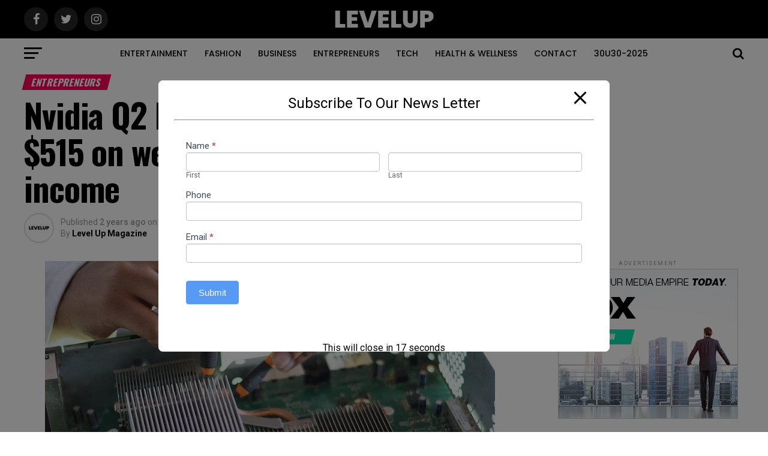

--- FILE ---
content_type: text/html; charset=UTF-8
request_url: https://levelupmag.com/nvidia-q2-earnings-outcomes-nvda-pops-to-515-on-well-known-beat-on-earnings-income/
body_size: 91040
content:
<!DOCTYPE html>
<html lang="en-US" prefix="og: https://ogp.me/ns#">
<head>
<meta charset="UTF-8" >
<meta name="viewport" id="viewport" content="width=device-width, initial-scale=1.0, maximum-scale=1.0, minimum-scale=1.0, user-scalable=no" />
<link rel="pingback" href="https://levelupmag.com/xmlrpc.php" />
<meta property="og:type" content="article" />
					<meta property="og:image" content="https://levelupmag.com/wp-content/uploads/2023/08/12320-nvidia-q2-earnings-outcomes-nvda-pops-to-515-on-well-known-beat-on-earnings-income.jpg" />
		<meta name="twitter:image" content="https://levelupmag.com/wp-content/uploads/2023/08/12320-nvidia-q2-earnings-outcomes-nvda-pops-to-515-on-well-known-beat-on-earnings-income.jpg" />
	<meta property="og:url" content="https://levelupmag.com/nvidia-q2-earnings-outcomes-nvda-pops-to-515-on-well-known-beat-on-earnings-income/" />
<meta property="og:title" content="Nvidia Q2 Earnings Outcomes: NVDA pops to $515 on well-known beat on earnings, income" />
<meta property="og:description" content="Nvidia powers previous expectations in Q2.  NVDA inventory jumps from $471.15 to $515 afterhours. Nvidia earnined $2.70 in adjusted EPS in Q2. Earnings for Q3 guided for $16 billion. Nvidia (NVDA) inventory popped nearly 10% leisurely Wednesday after walloping second-quarter consensus by a giant margin. The main semiconductor clothier reported adjusted earnings per piece (EPS) [&hellip;]" />
<meta name="twitter:card" content="summary">
<meta name="twitter:url" content="https://levelupmag.com/nvidia-q2-earnings-outcomes-nvda-pops-to-515-on-well-known-beat-on-earnings-income/">
<meta name="twitter:title" content="Nvidia Q2 Earnings Outcomes: NVDA pops to $515 on well-known beat on earnings, income">
<meta name="twitter:description" content="Nvidia powers previous expectations in Q2.  NVDA inventory jumps from $471.15 to $515 afterhours. Nvidia earnined $2.70 in adjusted EPS in Q2. Earnings for Q3 guided for $16 billion. Nvidia (NVDA) inventory popped nearly 10% leisurely Wednesday after walloping second-quarter consensus by a giant margin. The main semiconductor clothier reported adjusted earnings per piece (EPS) [&hellip;]">

<!-- Search Engine Optimization by Rank Math - https://rankmath.com/ -->
<title>Nvidia Q2 Earnings Outcomes: NVDA pops to $515 on well-known beat on earnings, income - Level Up Magazine</title>
<meta name="robots" content="follow, index, max-snippet:-1, max-video-preview:-1, max-image-preview:large"/>
<link rel="canonical" href="https://levelupmag.com/nvidia-q2-earnings-outcomes-nvda-pops-to-515-on-well-known-beat-on-earnings-income/" />
<meta property="og:locale" content="en_US" />
<meta property="og:type" content="article" />
<meta property="og:title" content="Nvidia Q2 Earnings Outcomes: NVDA pops to $515 on well-known beat on earnings, income - Level Up Magazine" />
<meta property="og:description" content="Nvidia powers previous expectations in Q2.  NVDA inventory jumps from $471.15 to $515 afterhours. Nvidia earnined $2.70 in adjusted EPS in Q2. Earnings for Q3 guided for $16 billion. Nvidia (NVDA) inventory popped nearly 10% leisurely Wednesday after walloping second-quarter consensus by a giant margin. The main semiconductor clothier reported adjusted earnings per piece (EPS) [&hellip;]" />
<meta property="og:url" content="https://levelupmag.com/nvidia-q2-earnings-outcomes-nvda-pops-to-515-on-well-known-beat-on-earnings-income/" />
<meta property="og:site_name" content="Level Up Magazine" />
<meta property="article:section" content="Entrepreneurs" />
<meta property="og:image" content="https://levelupmag.com/wp-content/uploads/2023/08/12320-nvidia-q2-earnings-outcomes-nvda-pops-to-515-on-well-known-beat-on-earnings-income.jpg" />
<meta property="og:image:secure_url" content="https://levelupmag.com/wp-content/uploads/2023/08/12320-nvidia-q2-earnings-outcomes-nvda-pops-to-515-on-well-known-beat-on-earnings-income.jpg" />
<meta property="og:image:width" content="750" />
<meta property="og:image:height" content="536" />
<meta property="og:image:alt" content="Nvidia Q2 Earnings Outcomes: NVDA pops to $515 on well-known beat on earnings, income" />
<meta property="og:image:type" content="image/jpeg" />
<meta property="article:published_time" content="2023-08-24T00:05:27+00:00" />
<meta name="twitter:card" content="summary_large_image" />
<meta name="twitter:title" content="Nvidia Q2 Earnings Outcomes: NVDA pops to $515 on well-known beat on earnings, income - Level Up Magazine" />
<meta name="twitter:description" content="Nvidia powers previous expectations in Q2.  NVDA inventory jumps from $471.15 to $515 afterhours. Nvidia earnined $2.70 in adjusted EPS in Q2. Earnings for Q3 guided for $16 billion. Nvidia (NVDA) inventory popped nearly 10% leisurely Wednesday after walloping second-quarter consensus by a giant margin. The main semiconductor clothier reported adjusted earnings per piece (EPS) [&hellip;]" />
<meta name="twitter:image" content="https://levelupmag.com/wp-content/uploads/2023/08/12320-nvidia-q2-earnings-outcomes-nvda-pops-to-515-on-well-known-beat-on-earnings-income.jpg" />
<meta name="twitter:label1" content="Written by" />
<meta name="twitter:data1" content="Level Up Magazine" />
<meta name="twitter:label2" content="Time to read" />
<meta name="twitter:data2" content="5 minutes" />
<script type="application/ld+json" class="rank-math-schema">{"@context":"https://schema.org","@graph":[{"@type":["Person","Organization"],"@id":"https://levelupmag.com/#person","name":"Level Up Magazine","logo":{"@type":"ImageObject","@id":"https://levelupmag.com/#logo","url":"https://levelupmag.com/wp-content/uploads/2021/11/Favicon-LevelUpMag.png","contentUrl":"https://levelupmag.com/wp-content/uploads/2021/11/Favicon-LevelUpMag.png","caption":"Level Up Magazine","inLanguage":"en-US","width":"512","height":"512"},"image":{"@type":"ImageObject","@id":"https://levelupmag.com/#logo","url":"https://levelupmag.com/wp-content/uploads/2021/11/Favicon-LevelUpMag.png","contentUrl":"https://levelupmag.com/wp-content/uploads/2021/11/Favicon-LevelUpMag.png","caption":"Level Up Magazine","inLanguage":"en-US","width":"512","height":"512"}},{"@type":"WebSite","@id":"https://levelupmag.com/#website","url":"https://levelupmag.com","name":"Level Up Magazine","publisher":{"@id":"https://levelupmag.com/#person"},"inLanguage":"en-US"},{"@type":"ImageObject","@id":"https://levelupmag.com/wp-content/uploads/2023/08/12320-nvidia-q2-earnings-outcomes-nvda-pops-to-515-on-well-known-beat-on-earnings-income.jpg","url":"https://levelupmag.com/wp-content/uploads/2023/08/12320-nvidia-q2-earnings-outcomes-nvda-pops-to-515-on-well-known-beat-on-earnings-income.jpg","width":"750","height":"536","caption":"Nvidia Q2 Earnings Outcomes: NVDA pops to $515 on well-known beat on earnings, income","inLanguage":"en-US"},{"@type":"BreadcrumbList","@id":"https://levelupmag.com/nvidia-q2-earnings-outcomes-nvda-pops-to-515-on-well-known-beat-on-earnings-income/#breadcrumb","itemListElement":[{"@type":"ListItem","position":"1","item":{"@id":"https://levelupmag.com","name":"Home"}},{"@type":"ListItem","position":"2","item":{"@id":"https://levelupmag.com/nvidia-q2-earnings-outcomes-nvda-pops-to-515-on-well-known-beat-on-earnings-income/","name":"Nvidia Q2 Earnings Outcomes: NVDA pops to $515 on well-known beat on earnings, income"}}]},{"@type":"WebPage","@id":"https://levelupmag.com/nvidia-q2-earnings-outcomes-nvda-pops-to-515-on-well-known-beat-on-earnings-income/#webpage","url":"https://levelupmag.com/nvidia-q2-earnings-outcomes-nvda-pops-to-515-on-well-known-beat-on-earnings-income/","name":"Nvidia Q2 Earnings Outcomes: NVDA pops to $515 on well-known beat on earnings, income - Level Up Magazine","datePublished":"2023-08-24T00:05:27+00:00","dateModified":"2023-08-24T00:05:27+00:00","isPartOf":{"@id":"https://levelupmag.com/#website"},"primaryImageOfPage":{"@id":"https://levelupmag.com/wp-content/uploads/2023/08/12320-nvidia-q2-earnings-outcomes-nvda-pops-to-515-on-well-known-beat-on-earnings-income.jpg"},"inLanguage":"en-US","breadcrumb":{"@id":"https://levelupmag.com/nvidia-q2-earnings-outcomes-nvda-pops-to-515-on-well-known-beat-on-earnings-income/#breadcrumb"}},{"@type":"Person","@id":"https://levelupmag.com/author/levelupstaff/","name":"Level Up Magazine","url":"https://levelupmag.com/author/levelupstaff/","image":{"@type":"ImageObject","@id":"https://levelupmag.com/wp-content/uploads/2021/09/IMG_9213-scaled-96x96.jpg","url":"https://levelupmag.com/wp-content/uploads/2021/09/IMG_9213-scaled-96x96.jpg","caption":"Level Up Magazine","inLanguage":"en-US"}},{"@type":"BlogPosting","headline":"Nvidia Q2 Earnings Outcomes: NVDA pops to $515 on well-known beat on earnings, income - Level Up Magazine","datePublished":"2023-08-24T00:05:27+00:00","dateModified":"2023-08-24T00:05:27+00:00","author":{"@id":"https://levelupmag.com/author/levelupstaff/","name":"Level Up Magazine"},"publisher":{"@id":"https://levelupmag.com/#person"},"description":"Nvidia (NVDA) inventory popped nearly 10% leisurely Wednesday after walloping second-quarter consensus by a giant margin. The main semiconductor clothier reported adjusted earnings per piece (EPS) of $2.70 \u2013 29% better than Wall Avenue anticipated. Likewise, income of $13.51 billion turned into 22% sooner than consensus.\u00a0","name":"Nvidia Q2 Earnings Outcomes: NVDA pops to $515 on well-known beat on earnings, income - Level Up Magazine","@id":"https://levelupmag.com/nvidia-q2-earnings-outcomes-nvda-pops-to-515-on-well-known-beat-on-earnings-income/#richSnippet","isPartOf":{"@id":"https://levelupmag.com/nvidia-q2-earnings-outcomes-nvda-pops-to-515-on-well-known-beat-on-earnings-income/#webpage"},"image":{"@id":"https://levelupmag.com/wp-content/uploads/2023/08/12320-nvidia-q2-earnings-outcomes-nvda-pops-to-515-on-well-known-beat-on-earnings-income.jpg"},"inLanguage":"en-US","mainEntityOfPage":{"@id":"https://levelupmag.com/nvidia-q2-earnings-outcomes-nvda-pops-to-515-on-well-known-beat-on-earnings-income/#webpage"}}]}</script>
<!-- /Rank Math WordPress SEO plugin -->

<link rel='dns-prefetch' href='//www.googletagmanager.com' />
<link rel='dns-prefetch' href='//ajax.googleapis.com' />
<link rel='dns-prefetch' href='//fonts.googleapis.com' />
<link rel='dns-prefetch' href='//pagead2.googlesyndication.com' />
<link rel="alternate" type="application/rss+xml" title="Level Up Magazine &raquo; Feed" href="https://levelupmag.com/feed/" />
<link rel="alternate" type="application/rss+xml" title="Level Up Magazine &raquo; Comments Feed" href="https://levelupmag.com/comments/feed/" />
<link rel="alternate" type="application/rss+xml" title="Level Up Magazine &raquo; Nvidia Q2 Earnings Outcomes: NVDA pops to $515 on well-known beat on earnings, income Comments Feed" href="https://levelupmag.com/nvidia-q2-earnings-outcomes-nvda-pops-to-515-on-well-known-beat-on-earnings-income/feed/" />
<link rel="alternate" title="oEmbed (JSON)" type="application/json+oembed" href="https://levelupmag.com/wp-json/oembed/1.0/embed?url=https%3A%2F%2Flevelupmag.com%2Fnvidia-q2-earnings-outcomes-nvda-pops-to-515-on-well-known-beat-on-earnings-income%2F" />
<link rel="alternate" title="oEmbed (XML)" type="text/xml+oembed" href="https://levelupmag.com/wp-json/oembed/1.0/embed?url=https%3A%2F%2Flevelupmag.com%2Fnvidia-q2-earnings-outcomes-nvda-pops-to-515-on-well-known-beat-on-earnings-income%2F&#038;format=xml" />
<style id='wp-img-auto-sizes-contain-inline-css' type='text/css'>
img:is([sizes=auto i],[sizes^="auto," i]){contain-intrinsic-size:3000px 1500px}
/*# sourceURL=wp-img-auto-sizes-contain-inline-css */
</style>

<link rel='stylesheet' id='formidable-css' href='https://levelupmag.com/wp-content/plugins/formidable/css/formidableforms.css?ver=7231156' type='text/css' media='all' />
<style id='wp-emoji-styles-inline-css' type='text/css'>

	img.wp-smiley, img.emoji {
		display: inline !important;
		border: none !important;
		box-shadow: none !important;
		height: 1em !important;
		width: 1em !important;
		margin: 0 0.07em !important;
		vertical-align: -0.1em !important;
		background: none !important;
		padding: 0 !important;
	}
/*# sourceURL=wp-emoji-styles-inline-css */
</style>
<link rel='stylesheet' id='wp-block-library-css' href='https://levelupmag.com/wp-includes/css/dist/block-library/style.min.css?ver=6.9' type='text/css' media='all' />
<style id='classic-theme-styles-inline-css' type='text/css'>
/*! This file is auto-generated */
.wp-block-button__link{color:#fff;background-color:#32373c;border-radius:9999px;box-shadow:none;text-decoration:none;padding:calc(.667em + 2px) calc(1.333em + 2px);font-size:1.125em}.wp-block-file__button{background:#32373c;color:#fff;text-decoration:none}
/*# sourceURL=/wp-includes/css/classic-themes.min.css */
</style>
<style id='rank-math-toc-block-style-inline-css' type='text/css'>
.wp-block-rank-math-toc-block nav ol{counter-reset:item}.wp-block-rank-math-toc-block nav ol li{display:block}.wp-block-rank-math-toc-block nav ol li:before{content:counters(item, ".") ". ";counter-increment:item}

/*# sourceURL=https://levelupmag.com/wp-content/plugins/seo-by-rank-math/includes/modules/schema/blocks/toc/assets/css/toc_list_style.css */
</style>
<style id='global-styles-inline-css' type='text/css'>
:root{--wp--preset--aspect-ratio--square: 1;--wp--preset--aspect-ratio--4-3: 4/3;--wp--preset--aspect-ratio--3-4: 3/4;--wp--preset--aspect-ratio--3-2: 3/2;--wp--preset--aspect-ratio--2-3: 2/3;--wp--preset--aspect-ratio--16-9: 16/9;--wp--preset--aspect-ratio--9-16: 9/16;--wp--preset--color--black: #000000;--wp--preset--color--cyan-bluish-gray: #abb8c3;--wp--preset--color--white: #ffffff;--wp--preset--color--pale-pink: #f78da7;--wp--preset--color--vivid-red: #cf2e2e;--wp--preset--color--luminous-vivid-orange: #ff6900;--wp--preset--color--luminous-vivid-amber: #fcb900;--wp--preset--color--light-green-cyan: #7bdcb5;--wp--preset--color--vivid-green-cyan: #00d084;--wp--preset--color--pale-cyan-blue: #8ed1fc;--wp--preset--color--vivid-cyan-blue: #0693e3;--wp--preset--color--vivid-purple: #9b51e0;--wp--preset--color--: #444;--wp--preset--gradient--vivid-cyan-blue-to-vivid-purple: linear-gradient(135deg,rgb(6,147,227) 0%,rgb(155,81,224) 100%);--wp--preset--gradient--light-green-cyan-to-vivid-green-cyan: linear-gradient(135deg,rgb(122,220,180) 0%,rgb(0,208,130) 100%);--wp--preset--gradient--luminous-vivid-amber-to-luminous-vivid-orange: linear-gradient(135deg,rgb(252,185,0) 0%,rgb(255,105,0) 100%);--wp--preset--gradient--luminous-vivid-orange-to-vivid-red: linear-gradient(135deg,rgb(255,105,0) 0%,rgb(207,46,46) 100%);--wp--preset--gradient--very-light-gray-to-cyan-bluish-gray: linear-gradient(135deg,rgb(238,238,238) 0%,rgb(169,184,195) 100%);--wp--preset--gradient--cool-to-warm-spectrum: linear-gradient(135deg,rgb(74,234,220) 0%,rgb(151,120,209) 20%,rgb(207,42,186) 40%,rgb(238,44,130) 60%,rgb(251,105,98) 80%,rgb(254,248,76) 100%);--wp--preset--gradient--blush-light-purple: linear-gradient(135deg,rgb(255,206,236) 0%,rgb(152,150,240) 100%);--wp--preset--gradient--blush-bordeaux: linear-gradient(135deg,rgb(254,205,165) 0%,rgb(254,45,45) 50%,rgb(107,0,62) 100%);--wp--preset--gradient--luminous-dusk: linear-gradient(135deg,rgb(255,203,112) 0%,rgb(199,81,192) 50%,rgb(65,88,208) 100%);--wp--preset--gradient--pale-ocean: linear-gradient(135deg,rgb(255,245,203) 0%,rgb(182,227,212) 50%,rgb(51,167,181) 100%);--wp--preset--gradient--electric-grass: linear-gradient(135deg,rgb(202,248,128) 0%,rgb(113,206,126) 100%);--wp--preset--gradient--midnight: linear-gradient(135deg,rgb(2,3,129) 0%,rgb(40,116,252) 100%);--wp--preset--font-size--small: 13px;--wp--preset--font-size--medium: 20px;--wp--preset--font-size--large: 36px;--wp--preset--font-size--x-large: 42px;--wp--preset--spacing--20: 0.44rem;--wp--preset--spacing--30: 0.67rem;--wp--preset--spacing--40: 1rem;--wp--preset--spacing--50: 1.5rem;--wp--preset--spacing--60: 2.25rem;--wp--preset--spacing--70: 3.38rem;--wp--preset--spacing--80: 5.06rem;--wp--preset--shadow--natural: 6px 6px 9px rgba(0, 0, 0, 0.2);--wp--preset--shadow--deep: 12px 12px 50px rgba(0, 0, 0, 0.4);--wp--preset--shadow--sharp: 6px 6px 0px rgba(0, 0, 0, 0.2);--wp--preset--shadow--outlined: 6px 6px 0px -3px rgb(255, 255, 255), 6px 6px rgb(0, 0, 0);--wp--preset--shadow--crisp: 6px 6px 0px rgb(0, 0, 0);}:where(.is-layout-flex){gap: 0.5em;}:where(.is-layout-grid){gap: 0.5em;}body .is-layout-flex{display: flex;}.is-layout-flex{flex-wrap: wrap;align-items: center;}.is-layout-flex > :is(*, div){margin: 0;}body .is-layout-grid{display: grid;}.is-layout-grid > :is(*, div){margin: 0;}:where(.wp-block-columns.is-layout-flex){gap: 2em;}:where(.wp-block-columns.is-layout-grid){gap: 2em;}:where(.wp-block-post-template.is-layout-flex){gap: 1.25em;}:where(.wp-block-post-template.is-layout-grid){gap: 1.25em;}.has-black-color{color: var(--wp--preset--color--black) !important;}.has-cyan-bluish-gray-color{color: var(--wp--preset--color--cyan-bluish-gray) !important;}.has-white-color{color: var(--wp--preset--color--white) !important;}.has-pale-pink-color{color: var(--wp--preset--color--pale-pink) !important;}.has-vivid-red-color{color: var(--wp--preset--color--vivid-red) !important;}.has-luminous-vivid-orange-color{color: var(--wp--preset--color--luminous-vivid-orange) !important;}.has-luminous-vivid-amber-color{color: var(--wp--preset--color--luminous-vivid-amber) !important;}.has-light-green-cyan-color{color: var(--wp--preset--color--light-green-cyan) !important;}.has-vivid-green-cyan-color{color: var(--wp--preset--color--vivid-green-cyan) !important;}.has-pale-cyan-blue-color{color: var(--wp--preset--color--pale-cyan-blue) !important;}.has-vivid-cyan-blue-color{color: var(--wp--preset--color--vivid-cyan-blue) !important;}.has-vivid-purple-color{color: var(--wp--preset--color--vivid-purple) !important;}.has-black-background-color{background-color: var(--wp--preset--color--black) !important;}.has-cyan-bluish-gray-background-color{background-color: var(--wp--preset--color--cyan-bluish-gray) !important;}.has-white-background-color{background-color: var(--wp--preset--color--white) !important;}.has-pale-pink-background-color{background-color: var(--wp--preset--color--pale-pink) !important;}.has-vivid-red-background-color{background-color: var(--wp--preset--color--vivid-red) !important;}.has-luminous-vivid-orange-background-color{background-color: var(--wp--preset--color--luminous-vivid-orange) !important;}.has-luminous-vivid-amber-background-color{background-color: var(--wp--preset--color--luminous-vivid-amber) !important;}.has-light-green-cyan-background-color{background-color: var(--wp--preset--color--light-green-cyan) !important;}.has-vivid-green-cyan-background-color{background-color: var(--wp--preset--color--vivid-green-cyan) !important;}.has-pale-cyan-blue-background-color{background-color: var(--wp--preset--color--pale-cyan-blue) !important;}.has-vivid-cyan-blue-background-color{background-color: var(--wp--preset--color--vivid-cyan-blue) !important;}.has-vivid-purple-background-color{background-color: var(--wp--preset--color--vivid-purple) !important;}.has-black-border-color{border-color: var(--wp--preset--color--black) !important;}.has-cyan-bluish-gray-border-color{border-color: var(--wp--preset--color--cyan-bluish-gray) !important;}.has-white-border-color{border-color: var(--wp--preset--color--white) !important;}.has-pale-pink-border-color{border-color: var(--wp--preset--color--pale-pink) !important;}.has-vivid-red-border-color{border-color: var(--wp--preset--color--vivid-red) !important;}.has-luminous-vivid-orange-border-color{border-color: var(--wp--preset--color--luminous-vivid-orange) !important;}.has-luminous-vivid-amber-border-color{border-color: var(--wp--preset--color--luminous-vivid-amber) !important;}.has-light-green-cyan-border-color{border-color: var(--wp--preset--color--light-green-cyan) !important;}.has-vivid-green-cyan-border-color{border-color: var(--wp--preset--color--vivid-green-cyan) !important;}.has-pale-cyan-blue-border-color{border-color: var(--wp--preset--color--pale-cyan-blue) !important;}.has-vivid-cyan-blue-border-color{border-color: var(--wp--preset--color--vivid-cyan-blue) !important;}.has-vivid-purple-border-color{border-color: var(--wp--preset--color--vivid-purple) !important;}.has-vivid-cyan-blue-to-vivid-purple-gradient-background{background: var(--wp--preset--gradient--vivid-cyan-blue-to-vivid-purple) !important;}.has-light-green-cyan-to-vivid-green-cyan-gradient-background{background: var(--wp--preset--gradient--light-green-cyan-to-vivid-green-cyan) !important;}.has-luminous-vivid-amber-to-luminous-vivid-orange-gradient-background{background: var(--wp--preset--gradient--luminous-vivid-amber-to-luminous-vivid-orange) !important;}.has-luminous-vivid-orange-to-vivid-red-gradient-background{background: var(--wp--preset--gradient--luminous-vivid-orange-to-vivid-red) !important;}.has-very-light-gray-to-cyan-bluish-gray-gradient-background{background: var(--wp--preset--gradient--very-light-gray-to-cyan-bluish-gray) !important;}.has-cool-to-warm-spectrum-gradient-background{background: var(--wp--preset--gradient--cool-to-warm-spectrum) !important;}.has-blush-light-purple-gradient-background{background: var(--wp--preset--gradient--blush-light-purple) !important;}.has-blush-bordeaux-gradient-background{background: var(--wp--preset--gradient--blush-bordeaux) !important;}.has-luminous-dusk-gradient-background{background: var(--wp--preset--gradient--luminous-dusk) !important;}.has-pale-ocean-gradient-background{background: var(--wp--preset--gradient--pale-ocean) !important;}.has-electric-grass-gradient-background{background: var(--wp--preset--gradient--electric-grass) !important;}.has-midnight-gradient-background{background: var(--wp--preset--gradient--midnight) !important;}.has-small-font-size{font-size: var(--wp--preset--font-size--small) !important;}.has-medium-font-size{font-size: var(--wp--preset--font-size--medium) !important;}.has-large-font-size{font-size: var(--wp--preset--font-size--large) !important;}.has-x-large-font-size{font-size: var(--wp--preset--font-size--x-large) !important;}
:where(.wp-block-post-template.is-layout-flex){gap: 1.25em;}:where(.wp-block-post-template.is-layout-grid){gap: 1.25em;}
:where(.wp-block-term-template.is-layout-flex){gap: 1.25em;}:where(.wp-block-term-template.is-layout-grid){gap: 1.25em;}
:where(.wp-block-columns.is-layout-flex){gap: 2em;}:where(.wp-block-columns.is-layout-grid){gap: 2em;}
:root :where(.wp-block-pullquote){font-size: 1.5em;line-height: 1.6;}
/*# sourceURL=global-styles-inline-css */
</style>
<link rel='stylesheet' id='pb_animate-css' href='https://levelupmag.com/wp-content/plugins/ays-popup-box/public/css/animate.css?ver=4.6.5' type='text/css' media='all' />
<link rel='stylesheet' id='contact-form-7-css' href='https://levelupmag.com/wp-content/plugins/contact-form-7/includes/css/styles.css?ver=6.1.4' type='text/css' media='all' />
<link rel='stylesheet' id='theiaPostSlider-css' href='https://levelupmag.com/wp-content/plugins/theia-post-slider/dist/css/font-theme.css?ver=2.1.3' type='text/css' media='all' />
<style id='theiaPostSlider-inline-css' type='text/css'>


				.theiaPostSlider_nav.fontTheme ._title,
				.theiaPostSlider_nav.fontTheme ._text {
					line-height: 48px;
				}
	
				.theiaPostSlider_nav.fontTheme ._button,
				.theiaPostSlider_nav.fontTheme ._button svg {
					color: #f08100;
					fill: #f08100;
				}
	
				.theiaPostSlider_nav.fontTheme ._button ._2 span {
					font-size: 48px;
					line-height: 48px;
				}
	
				.theiaPostSlider_nav.fontTheme ._button ._2 svg {
					width: 48px;
				}
	
				.theiaPostSlider_nav.fontTheme ._button:hover,
				.theiaPostSlider_nav.fontTheme ._button:focus,
				.theiaPostSlider_nav.fontTheme ._button:hover svg,
				.theiaPostSlider_nav.fontTheme ._button:focus svg {
					color: #ffa338;
					fill: #ffa338;
				}
	
				.theiaPostSlider_nav.fontTheme ._disabled,				 
                .theiaPostSlider_nav.fontTheme ._disabled svg {
					color: #777777 !important;
					fill: #777777 !important;
				}
			
/*# sourceURL=theiaPostSlider-inline-css */
</style>
<link rel='stylesheet' id='theiaPostSlider-font-css' href='https://levelupmag.com/wp-content/plugins/theia-post-slider/assets/fonts/style.css?ver=2.1.3' type='text/css' media='all' />
<link rel='stylesheet' id='ql-jquery-ui-css' href='//ajax.googleapis.com/ajax/libs/jqueryui/1.12.1/themes/smoothness/jquery-ui.css?ver=6.9' type='text/css' media='all' />
<link rel='stylesheet' id='reviewer-photoswipe-css' href='https://levelupmag.com/wp-content/plugins/reviewer/public/assets/css/photoswipe.css?ver=3.14.2' type='text/css' media='all' />
<link rel='stylesheet' id='dashicons-css' href='https://levelupmag.com/wp-includes/css/dashicons.min.css?ver=6.9' type='text/css' media='all' />
<link rel='stylesheet' id='reviewer-public-css' href='https://levelupmag.com/wp-content/plugins/reviewer/public/assets/css/reviewer-public.css?ver=3.14.2' type='text/css' media='all' />
<link rel='stylesheet' id='mvp-custom-style-css' href='https://levelupmag.com/wp-content/themes/zox-news/style.css?ver=6.9' type='text/css' media='all' />
<style id='mvp-custom-style-inline-css' type='text/css'>


#mvp-wallpaper {
	background: url() no-repeat 50% 0;
	}

#mvp-foot-copy a {
	color: #0be6af;
	}

#mvp-content-main p a,
.mvp-post-add-main p a {
	box-shadow: inset 0 -4px 0 #0be6af;
	}

#mvp-content-main p a:hover,
.mvp-post-add-main p a:hover {
	background: #0be6af;
	}

a,
a:visited,
.post-info-name a,
.woocommerce .woocommerce-breadcrumb a {
	color: #ff005b;
	}

#mvp-side-wrap a:hover {
	color: #ff005b;
	}

.mvp-fly-top:hover,
.mvp-vid-box-wrap,
ul.mvp-soc-mob-list li.mvp-soc-mob-com {
	background: #0be6af;
	}

nav.mvp-fly-nav-menu ul li.menu-item-has-children:after,
.mvp-feat1-left-wrap span.mvp-cd-cat,
.mvp-widget-feat1-top-story span.mvp-cd-cat,
.mvp-widget-feat2-left-cont span.mvp-cd-cat,
.mvp-widget-dark-feat span.mvp-cd-cat,
.mvp-widget-dark-sub span.mvp-cd-cat,
.mvp-vid-wide-text span.mvp-cd-cat,
.mvp-feat2-top-text span.mvp-cd-cat,
.mvp-feat3-main-story span.mvp-cd-cat,
.mvp-feat3-sub-text span.mvp-cd-cat,
.mvp-feat4-main-text span.mvp-cd-cat,
.woocommerce-message:before,
.woocommerce-info:before,
.woocommerce-message:before {
	color: #0be6af;
	}

#searchform input,
.mvp-authors-name {
	border-bottom: 1px solid #0be6af;
	}

.mvp-fly-top:hover {
	border-top: 1px solid #0be6af;
	border-left: 1px solid #0be6af;
	border-bottom: 1px solid #0be6af;
	}

.woocommerce .widget_price_filter .ui-slider .ui-slider-handle,
.woocommerce #respond input#submit.alt,
.woocommerce a.button.alt,
.woocommerce button.button.alt,
.woocommerce input.button.alt,
.woocommerce #respond input#submit.alt:hover,
.woocommerce a.button.alt:hover,
.woocommerce button.button.alt:hover,
.woocommerce input.button.alt:hover {
	background-color: #0be6af;
	}

.woocommerce-error,
.woocommerce-info,
.woocommerce-message {
	border-top-color: #0be6af;
	}

ul.mvp-feat1-list-buts li.active span.mvp-feat1-list-but,
span.mvp-widget-home-title,
span.mvp-post-cat,
span.mvp-feat1-pop-head {
	background: #ff005b;
	}

.woocommerce span.onsale {
	background-color: #ff005b;
	}

.mvp-widget-feat2-side-more-but,
.woocommerce .star-rating span:before,
span.mvp-prev-next-label,
.mvp-cat-date-wrap .sticky {
	color: #ff005b !important;
	}

#mvp-main-nav-top,
#mvp-fly-wrap,
.mvp-soc-mob-right,
#mvp-main-nav-small-cont {
	background: #000000;
	}

#mvp-main-nav-small .mvp-fly-but-wrap span,
#mvp-main-nav-small .mvp-search-but-wrap span,
.mvp-nav-top-left .mvp-fly-but-wrap span,
#mvp-fly-wrap .mvp-fly-but-wrap span {
	background: #555555;
	}

.mvp-nav-top-right .mvp-nav-search-but,
span.mvp-fly-soc-head,
.mvp-soc-mob-right i,
#mvp-main-nav-small span.mvp-nav-search-but,
#mvp-main-nav-small .mvp-nav-menu ul li a  {
	color: #555555;
	}

#mvp-main-nav-small .mvp-nav-menu ul li.menu-item-has-children a:after {
	border-color: #555555 transparent transparent transparent;
	}

#mvp-nav-top-wrap span.mvp-nav-search-but:hover,
#mvp-main-nav-small span.mvp-nav-search-but:hover {
	color: #0be6af;
	}

#mvp-nav-top-wrap .mvp-fly-but-wrap:hover span,
#mvp-main-nav-small .mvp-fly-but-wrap:hover span,
span.mvp-woo-cart-num:hover {
	background: #0be6af;
	}

#mvp-main-nav-bot-cont {
	background: #ffffff;
	}

#mvp-nav-bot-wrap .mvp-fly-but-wrap span,
#mvp-nav-bot-wrap .mvp-search-but-wrap span {
	background: #000000;
	}

#mvp-nav-bot-wrap span.mvp-nav-search-but,
#mvp-nav-bot-wrap .mvp-nav-menu ul li a {
	color: #000000;
	}

#mvp-nav-bot-wrap .mvp-nav-menu ul li.menu-item-has-children a:after {
	border-color: #000000 transparent transparent transparent;
	}

.mvp-nav-menu ul li:hover a {
	border-bottom: 5px solid #0be6af;
	}

#mvp-nav-bot-wrap .mvp-fly-but-wrap:hover span {
	background: #0be6af;
	}

#mvp-nav-bot-wrap span.mvp-nav-search-but:hover {
	color: #0be6af;
	}

body,
.mvp-feat1-feat-text p,
.mvp-feat2-top-text p,
.mvp-feat3-main-text p,
.mvp-feat3-sub-text p,
#searchform input,
.mvp-author-info-text,
span.mvp-post-excerpt,
.mvp-nav-menu ul li ul.sub-menu li a,
nav.mvp-fly-nav-menu ul li a,
.mvp-ad-label,
span.mvp-feat-caption,
.mvp-post-tags a,
.mvp-post-tags a:visited,
span.mvp-author-box-name a,
#mvp-author-box-text p,
.mvp-post-gallery-text p,
ul.mvp-soc-mob-list li span,
#comments,
h3#reply-title,
h2.comments,
#mvp-foot-copy p,
span.mvp-fly-soc-head,
.mvp-post-tags-header,
span.mvp-prev-next-label,
span.mvp-post-add-link-but,
#mvp-comments-button a,
#mvp-comments-button span.mvp-comment-but-text,
.woocommerce ul.product_list_widget span.product-title,
.woocommerce ul.product_list_widget li a,
.woocommerce #reviews #comments ol.commentlist li .comment-text p.meta,
.woocommerce div.product p.price,
.woocommerce div.product p.price ins,
.woocommerce div.product p.price del,
.woocommerce ul.products li.product .price del,
.woocommerce ul.products li.product .price ins,
.woocommerce ul.products li.product .price,
.woocommerce #respond input#submit,
.woocommerce a.button,
.woocommerce button.button,
.woocommerce input.button,
.woocommerce .widget_price_filter .price_slider_amount .button,
.woocommerce span.onsale,
.woocommerce-review-link,
#woo-content p.woocommerce-result-count,
.woocommerce div.product .woocommerce-tabs ul.tabs li a,
a.mvp-inf-more-but,
span.mvp-cont-read-but,
span.mvp-cd-cat,
span.mvp-cd-date,
.mvp-feat4-main-text p,
span.mvp-woo-cart-num,
span.mvp-widget-home-title2,
.wp-caption,
#mvp-content-main p.wp-caption-text,
.gallery-caption,
.mvp-post-add-main p.wp-caption-text,
#bbpress-forums,
#bbpress-forums p,
.protected-post-form input,
#mvp-feat6-text p {
	font-family: 'Roboto', sans-serif;
	}

.mvp-blog-story-text p,
span.mvp-author-page-desc,
#mvp-404 p,
.mvp-widget-feat1-bot-text p,
.mvp-widget-feat2-left-text p,
.mvp-flex-story-text p,
.mvp-search-text p,
#mvp-content-main p,
.mvp-post-add-main p,
#mvp-content-main ul li,
#mvp-content-main ol li,
.rwp-summary,
.rwp-u-review__comment,
.mvp-feat5-mid-main-text p,
.mvp-feat5-small-main-text p,
#mvp-content-main .wp-block-button__link,
.wp-block-audio figcaption,
.wp-block-video figcaption,
.wp-block-embed figcaption,
.wp-block-verse pre,
pre.wp-block-verse {
	font-family: 'Poppins', sans-serif;
	}

.mvp-nav-menu ul li a,
#mvp-foot-menu ul li a {
	font-family: 'Poppins', sans-serif;
	}


.mvp-feat1-sub-text h2,
.mvp-feat1-pop-text h2,
.mvp-feat1-list-text h2,
.mvp-widget-feat1-top-text h2,
.mvp-widget-feat1-bot-text h2,
.mvp-widget-dark-feat-text h2,
.mvp-widget-dark-sub-text h2,
.mvp-widget-feat2-left-text h2,
.mvp-widget-feat2-right-text h2,
.mvp-blog-story-text h2,
.mvp-flex-story-text h2,
.mvp-vid-wide-more-text p,
.mvp-prev-next-text p,
.mvp-related-text,
.mvp-post-more-text p,
h2.mvp-authors-latest a,
.mvp-feat2-bot-text h2,
.mvp-feat3-sub-text h2,
.mvp-feat3-main-text h2,
.mvp-feat4-main-text h2,
.mvp-feat5-text h2,
.mvp-feat5-mid-main-text h2,
.mvp-feat5-small-main-text h2,
.mvp-feat5-mid-sub-text h2,
#mvp-feat6-text h2,
.alp-related-posts-wrapper .alp-related-post .post-title {
	font-family: 'Oswald', sans-serif;
	}

.mvp-feat2-top-text h2,
.mvp-feat1-feat-text h2,
h1.mvp-post-title,
h1.mvp-post-title-wide,
.mvp-drop-nav-title h4,
#mvp-content-main blockquote p,
.mvp-post-add-main blockquote p,
#mvp-content-main p.has-large-font-size,
#mvp-404 h1,
#woo-content h1.page-title,
.woocommerce div.product .product_title,
.woocommerce ul.products li.product h3,
.alp-related-posts .current .post-title {
	font-family: 'Oswald', sans-serif;
	}

span.mvp-feat1-pop-head,
.mvp-feat1-pop-text:before,
span.mvp-feat1-list-but,
span.mvp-widget-home-title,
.mvp-widget-feat2-side-more,
span.mvp-post-cat,
span.mvp-page-head,
h1.mvp-author-top-head,
.mvp-authors-name,
#mvp-content-main h1,
#mvp-content-main h2,
#mvp-content-main h3,
#mvp-content-main h4,
#mvp-content-main h5,
#mvp-content-main h6,
.woocommerce .related h2,
.woocommerce div.product .woocommerce-tabs .panel h2,
.woocommerce div.product .product_title,
.mvp-feat5-side-list .mvp-feat1-list-img:after {
	font-family: 'Oswald', sans-serif;
	}

	

	.mvp-nav-links {
		display: none;
		}
		

	@media screen and (max-width: 479px) {
		.single #mvp-content-body-top {
			max-height: 400px;
			}
		.single .mvp-cont-read-but-wrap {
			display: inline;
			}
		}
		

	.alp-advert {
		display: none;
	}
	.alp-related-posts-wrapper .alp-related-posts .current {
		margin: 0 0 10px;
	}
		
/*# sourceURL=mvp-custom-style-inline-css */
</style>
<link rel='stylesheet' id='mvp-reset-css' href='https://levelupmag.com/wp-content/themes/zox-news/css/reset.css?ver=6.9' type='text/css' media='all' />
<link rel='stylesheet' id='fontawesome-css' href='https://levelupmag.com/wp-content/themes/zox-news/font-awesome/css/font-awesome.css?ver=6.9' type='text/css' media='all' />
<link crossorigin="anonymous" rel='stylesheet' id='mvp-fonts-css' href='//fonts.googleapis.com/css?family=Roboto%3A300%2C400%2C700%2C900%7COswald%3A400%2C700%7CAdvent+Pro%3A700%7COpen+Sans%3A700%7CAnton%3A400Oswald%3A100%2C200%2C300%2C400%2C500%2C600%2C700%2C800%2C900%7COswald%3A100%2C200%2C300%2C400%2C500%2C600%2C700%2C800%2C900%7COswald%3A100%2C200%2C300%2C400%2C500%2C600%2C700%2C800%2C900%7CRoboto%3A100%2C200%2C300%2C400%2C500%2C600%2C700%2C800%2C900%7CPoppins%3A100%2C200%2C300%2C400%2C500%2C600%2C700%2C800%2C900%7CPoppins%3A100%2C200%2C300%2C400%2C500%2C600%2C700%2C800%2C900%26subset%3Dlatin%2Clatin-ext%2Ccyrillic%2Ccyrillic-ext%2Cgreek-ext%2Cgreek%2Cvietnamese' type='text/css' media='all' />
<link rel='stylesheet' id='mvp-media-queries-css' href='https://levelupmag.com/wp-content/themes/zox-news/css/media-queries.css?ver=6.9' type='text/css' media='all' />
<link rel='stylesheet' id='ekit-widget-styles-css' href='https://levelupmag.com/wp-content/plugins/elementskit-lite/widgets/init/assets/css/widget-styles.css?ver=3.7.8' type='text/css' media='all' />
<link rel='stylesheet' id='ekit-responsive-css' href='https://levelupmag.com/wp-content/plugins/elementskit-lite/widgets/init/assets/css/responsive.css?ver=3.7.8' type='text/css' media='all' />
<link rel='stylesheet' id='elementor-frontend-css' href='https://levelupmag.com/wp-content/plugins/elementor/assets/css/frontend.min.css?ver=3.34.2' type='text/css' media='all' />
<link rel='stylesheet' id='eael-general-css' href='https://levelupmag.com/wp-content/plugins/essential-addons-for-elementor-lite/assets/front-end/css/view/general.min.css?ver=6.5.8' type='text/css' media='all' />
<script type="text/javascript" src="https://levelupmag.com/wp-includes/js/jquery/jquery.min.js?ver=3.7.1" id="jquery-core-js"></script>
<script type="text/javascript" src="https://levelupmag.com/wp-includes/js/jquery/jquery-migrate.min.js?ver=3.4.1" id="jquery-migrate-js"></script>
<script type="text/javascript" id="ays-pb-js-extra">
/* <![CDATA[ */
var pbLocalizeObj = {"ajax":"https://levelupmag.com/wp-admin/admin-ajax.php","seconds":"seconds","thisWillClose":"This will close in","icons":{"close_icon":"\u003Csvg class=\"ays_pb_material_close_icon\" xmlns=\"https://www.w3.org/2000/svg\" height=\"36px\" viewBox=\"0 0 24 24\" width=\"36px\" fill=\"#000000\" alt=\"Pop-up Close\"\u003E\u003Cpath d=\"M0 0h24v24H0z\" fill=\"none\"/\u003E\u003Cpath d=\"M19 6.41L17.59 5 12 10.59 6.41 5 5 6.41 10.59 12 5 17.59 6.41 19 12 13.41 17.59 19 19 17.59 13.41 12z\"/\u003E\u003C/svg\u003E","close_circle_icon":"\u003Csvg class=\"ays_pb_material_close_circle_icon\" xmlns=\"https://www.w3.org/2000/svg\" height=\"24\" viewBox=\"0 0 24 24\" width=\"36\" alt=\"Pop-up Close\"\u003E\u003Cpath d=\"M0 0h24v24H0z\" fill=\"none\"/\u003E\u003Cpath d=\"M12 2C6.47 2 2 6.47 2 12s4.47 10 10 10 10-4.47 10-10S17.53 2 12 2zm5 13.59L15.59 17 12 13.41 8.41 17 7 15.59 10.59 12 7 8.41 8.41 7 12 10.59 15.59 7 17 8.41 13.41 12 17 15.59z\"/\u003E\u003C/svg\u003E","volume_up_icon":"\u003Csvg class=\"ays_pb_fa_volume\" xmlns=\"https://www.w3.org/2000/svg\" height=\"24\" viewBox=\"0 0 24 24\" width=\"36\"\u003E\u003Cpath d=\"M0 0h24v24H0z\" fill=\"none\"/\u003E\u003Cpath d=\"M3 9v6h4l5 5V4L7 9H3zm13.5 3c0-1.77-1.02-3.29-2.5-4.03v8.05c1.48-.73 2.5-2.25 2.5-4.02zM14 3.23v2.06c2.89.86 5 3.54 5 6.71s-2.11 5.85-5 6.71v2.06c4.01-.91 7-4.49 7-8.77s-2.99-7.86-7-8.77z\"/\u003E\u003C/svg\u003E","volume_mute_icon":"\u003Csvg xmlns=\"https://www.w3.org/2000/svg\" height=\"24\" viewBox=\"0 0 24 24\" width=\"24\"\u003E\u003Cpath d=\"M0 0h24v24H0z\" fill=\"none\"/\u003E\u003Cpath d=\"M7 9v6h4l5 5V4l-5 5H7z\"/\u003E\u003C/svg\u003E"}};
//# sourceURL=ays-pb-js-extra
/* ]]> */
</script>
<script type="text/javascript" src="https://levelupmag.com/wp-content/plugins/ays-popup-box/public/js/ays-pb-public.js?ver=4.6.5" id="ays-pb-js"></script>
<script type="text/javascript" src="https://levelupmag.com/wp-content/plugins/theia-post-slider/dist/js/jquery.history.js?ver=1.7.1" id="history.js-js"></script>
<script type="text/javascript" src="https://levelupmag.com/wp-content/plugins/theia-post-slider/dist/js/async.min.js?ver=14.09.2014" id="async.js-js"></script>
<script type="text/javascript" src="https://levelupmag.com/wp-content/plugins/theia-post-slider/dist/js/tps.js?ver=2.1.3" id="theiaPostSlider/theiaPostSlider.js-js"></script>
<script type="text/javascript" src="https://levelupmag.com/wp-content/plugins/theia-post-slider/dist/js/main.js?ver=2.1.3" id="theiaPostSlider/main.js-js"></script>
<script type="text/javascript" src="https://levelupmag.com/wp-content/plugins/theia-post-slider/dist/js/tps-transition-slide.js?ver=2.1.3" id="theiaPostSlider/transition.js-js"></script>

<!-- Google Analytics snippet added by Site Kit -->
<script type="text/javascript" src="https://www.googletagmanager.com/gtag/js?id=UA-197649880-1" id="google_gtagjs-js" async></script>
<script type="text/javascript" id="google_gtagjs-js-after">
/* <![CDATA[ */
window.dataLayer = window.dataLayer || [];function gtag(){dataLayer.push(arguments);}
gtag('set', 'linker', {"domains":["levelupmag.com"]} );
gtag("js", new Date());
gtag("set", "developer_id.dZTNiMT", true);
gtag("config", "UA-197649880-1", {"anonymize_ip":true});
gtag("config", "G-JG61WSGE8K");
//# sourceURL=google_gtagjs-js-after
/* ]]> */
</script>

<!-- End Google Analytics snippet added by Site Kit -->
<link rel="https://api.w.org/" href="https://levelupmag.com/wp-json/" /><link rel="alternate" title="JSON" type="application/json" href="https://levelupmag.com/wp-json/wp/v2/posts/12320" /><link rel="EditURI" type="application/rsd+xml" title="RSD" href="https://levelupmag.com/xmlrpc.php?rsd" />
<meta name="generator" content="WordPress 6.9" />
<link rel='shortlink' href='https://levelupmag.com/?p=12320' />
        <script type="text/javascript">
            ( function () {
                window.lae_fs = { can_use_premium_code: false};
            } )();
        </script>
        <meta name="generator" content="Site Kit by Google 1.90.1" />
<!-- Google AdSense snippet added by Site Kit -->
<meta name="google-adsense-platform-account" content="ca-host-pub-2644536267352236">
<meta name="google-adsense-platform-domain" content="sitekit.withgoogle.com">
<!-- End Google AdSense snippet added by Site Kit -->
<meta name="generator" content="Elementor 3.34.2; features: additional_custom_breakpoints; settings: css_print_method-external, google_font-enabled, font_display-auto">

<!-- Meta Pixel Code -->
<script type='text/javascript'>
!function(f,b,e,v,n,t,s){if(f.fbq)return;n=f.fbq=function(){n.callMethod?
n.callMethod.apply(n,arguments):n.queue.push(arguments)};if(!f._fbq)f._fbq=n;
n.push=n;n.loaded=!0;n.version='2.0';n.queue=[];t=b.createElement(e);t.async=!0;
t.src=v;s=b.getElementsByTagName(e)[0];s.parentNode.insertBefore(t,s)}(window,
document,'script','https://connect.facebook.net/en_US/fbevents.js?v=next');
</script>
<!-- End Meta Pixel Code -->
<script type='text/javascript'>var url = window.location.origin + '?ob=open-bridge';
            fbq('set', 'openbridge', '1692475957911511', url);
fbq('init', '1692475957911511', {}, {
    "agent": "wordpress-6.9-4.1.3"
})</script><script type='text/javascript'>
    fbq('track', 'PageView', []);
  </script><style type="text/css">.recentcomments a{display:inline !important;padding:0 !important;margin:0 !important;}</style><meta name="description" content="Nvidia powers previous expectations in Q2.  NVDA inventory jumps from $471.15 to $515 afterhours. Nvidia earnined $2.70 in adjusted EPS in Q2. Earnings for Q3 g">
<meta property="og:title" content="Nvidia Q2 Earnings Outcomes: NVDA pops to $515 on well-known beat on earnings, income - Level Up Magazine">
<meta property="og:type" content="article">
<meta property="og:image" content="https://levelupmag.com/wp-content/uploads/2023/08/12320-nvidia-q2-earnings-outcomes-nvda-pops-to-515-on-well-known-beat-on-earnings-income.jpg">
<meta property="og:image:width" content="750">
<meta property="og:image:height" content="536">
<meta property="og:image:alt" content="Nvidia Q2 Earnings Outcomes: NVDA pops to $515 on well-known beat on earnings, income">
<meta property="og:description" content="Nvidia powers previous expectations in Q2.  NVDA inventory jumps from $471.15 to $515 afterhours. Nvidia earnined $2.70 in adjusted EPS in Q2. Earnings for Q3 g">
<meta property="og:url" content="https://levelupmag.com/nvidia-q2-earnings-outcomes-nvda-pops-to-515-on-well-known-beat-on-earnings-income/">
<meta property="og:locale" content="en_US">
<meta property="og:site_name" content="Level Up Magazine">
<meta property="article:published_time" content="2023-08-24T00:05:27+00:00">
<meta property="article:modified_time" content="2023-08-24T00:05:27+00:00">
<meta property="og:updated_time" content="2023-08-24T00:05:27+00:00">
<meta property="article:section" content="Entrepreneurs">
<meta name="twitter:card" content="summary_large_image">
<meta name="twitter:image" content="https://levelupmag.com/wp-content/uploads/2023/08/12320-nvidia-q2-earnings-outcomes-nvda-pops-to-515-on-well-known-beat-on-earnings-income.jpg">
			<style>
				.e-con.e-parent:nth-of-type(n+4):not(.e-lazyloaded):not(.e-no-lazyload),
				.e-con.e-parent:nth-of-type(n+4):not(.e-lazyloaded):not(.e-no-lazyload) * {
					background-image: none !important;
				}
				@media screen and (max-height: 1024px) {
					.e-con.e-parent:nth-of-type(n+3):not(.e-lazyloaded):not(.e-no-lazyload),
					.e-con.e-parent:nth-of-type(n+3):not(.e-lazyloaded):not(.e-no-lazyload) * {
						background-image: none !important;
					}
				}
				@media screen and (max-height: 640px) {
					.e-con.e-parent:nth-of-type(n+2):not(.e-lazyloaded):not(.e-no-lazyload),
					.e-con.e-parent:nth-of-type(n+2):not(.e-lazyloaded):not(.e-no-lazyload) * {
						background-image: none !important;
					}
				}
			</style>
			<link rel="amphtml" href="https://levelupmag.com/nvidia-q2-earnings-outcomes-nvda-pops-to-515-on-well-known-beat-on-earnings-income/?amp=1">
<!-- Google AdSense snippet added by Site Kit -->
<script type="text/javascript" async="async" src="https://pagead2.googlesyndication.com/pagead/js/adsbygoogle.js?client=ca-pub-3986596925688736&amp;host=ca-host-pub-2644536267352236" crossorigin="anonymous"></script>

<!-- End Google AdSense snippet added by Site Kit -->
<link rel="icon" href="https://levelupmag.com/wp-content/uploads/2021/11/cropped-Favicon-LevelUpMag-32x32.png" sizes="32x32" />
<link rel="icon" href="https://levelupmag.com/wp-content/uploads/2021/11/cropped-Favicon-LevelUpMag-192x192.png" sizes="192x192" />
<link rel="apple-touch-icon" href="https://levelupmag.com/wp-content/uploads/2021/11/cropped-Favicon-LevelUpMag-180x180.png" />
<meta name="msapplication-TileImage" content="https://levelupmag.com/wp-content/uploads/2021/11/cropped-Favicon-LevelUpMag-270x270.png" />
		<style type="text/css" id="wp-custom-css">
			#mvp-home-widget-wrap .mvp-widget-home.left.relative:nth-child(2) {
	display: none !important;
}		</style>
		<!-- Meta Pixel Code -->
<script>
!function(f,b,e,v,n,t,s)
{if(f.fbq)return;n=f.fbq=function(){n.callMethod?
n.callMethod.apply(n,arguments):n.queue.push(arguments)};
if(!f._fbq)f._fbq=n;n.push=n;n.loaded=!0;n.version='2.0';
n.queue=[];t=b.createElement(e);t.async=!0;
t.src=v;s=b.getElementsByTagName(e)[0];
s.parentNode.insertBefore(t,s)}(window, document,'script',
'https://connect.facebook.net/en_US/fbevents.js');
fbq('init', '1032558981654624');
fbq('track', 'PageView');
</script>
<noscript><img height="1" width="1" style="display:none"
src="https://www.facebook.com/tr?id=1032558981654624&ev=PageView&noscript=1"
/></noscript>
<!-- End Meta Pixel Code -->
	</head>
<body class="wp-singular post-template-default single single-post postid-12320 single-format-standard wp-embed-responsive wp-theme-zox-news theiaPostSlider_body elementor-default elementor-kit-1">
	<div id="mvp-fly-wrap">
	<div id="mvp-fly-menu-top" class="left relative">
		<div class="mvp-fly-top-out left relative">
			<div class="mvp-fly-top-in">
				<div id="mvp-fly-logo" class="left relative">
											<a href="https://levelupmag.com/"><img src="https://levelupmag.com/wp-content/uploads/2021/06/Frame-28-e1622574372821.png" alt="Level Up Magazine" data-rjs="2" /></a>
									</div><!--mvp-fly-logo-->
			</div><!--mvp-fly-top-in-->
			<div class="mvp-fly-but-wrap mvp-fly-but-menu mvp-fly-but-click">
				<span></span>
				<span></span>
				<span></span>
				<span></span>
			</div><!--mvp-fly-but-wrap-->
		</div><!--mvp-fly-top-out-->
	</div><!--mvp-fly-menu-top-->
	<div id="mvp-fly-menu-wrap">
		<nav class="mvp-fly-nav-menu left relative">
			<div class="menu-flyout-menu-container"><ul id="menu-flyout-menu" class="menu"><li id="menu-item-442" class="menu-item menu-item-type-post_type menu-item-object-page menu-item-442"><a href="https://levelupmag.com/about/">About</a></li>
<li id="menu-item-836" class="menu-item menu-item-type-post_type menu-item-object-page menu-item-836"><a href="https://levelupmag.com/contact/">Contact Us</a></li>
<li id="menu-item-821" class="menu-item menu-item-type-post_type menu-item-object-page menu-item-821"><a href="https://levelupmag.com/advertise/">Advertise</a></li>
<li id="menu-item-819" class="menu-item menu-item-type-post_type menu-item-object-page menu-item-819"><a href="https://levelupmag.com/editorial-guide/">Editorial Guide</a></li>
<li id="menu-item-820" class="menu-item menu-item-type-post_type menu-item-object-page menu-item-820"><a href="https://levelupmag.com/join-inner-circle/">Join Inner Circle</a></li>
<li id="menu-item-852" class="menu-item menu-item-type-custom menu-item-object-custom menu-item-has-children menu-item-852"><a href="#">Category</a>
<ul class="sub-menu">
	<li id="menu-item-430" class="menu-item menu-item-type-custom menu-item-object-custom menu-item-430"><a href="https://levelupmag.com/category/entertainment/">Entertainment</a></li>
	<li id="menu-item-431" class="menu-item menu-item-type-custom menu-item-object-custom menu-item-431"><a href="https://levelupmag.com/category/fashion/">Fashion</a></li>
	<li id="menu-item-432" class="menu-item menu-item-type-custom menu-item-object-custom menu-item-432"><a href="https://levelupmag.com/category/business/">Business</a></li>
	<li id="menu-item-433" class="menu-item menu-item-type-custom menu-item-object-custom menu-item-433"><a href="https://levelupmag.com/category/entrepreneurs/">Entrepreneurs</a></li>
	<li id="menu-item-435" class="menu-item menu-item-type-custom menu-item-object-custom menu-item-435"><a href="https://levelupmag.com/category/tech/">Tech</a></li>
	<li id="menu-item-434" class="menu-item menu-item-type-custom menu-item-object-custom menu-item-434"><a href="https://levelupmag.com/category/health-and-wellness/">Health &#038; Wellness</a></li>
</ul>
</li>
</ul></div>		</nav>
	</div><!--mvp-fly-menu-wrap-->
	<div id="mvp-fly-soc-wrap">
		<span class="mvp-fly-soc-head">Connect with us</span>
		<ul class="mvp-fly-soc-list left relative">
							<li><a href="https://www.facebook.com/levelupmagz/" target="_blank" class="fa fa-facebook fa-2"></a></li>
										<li><a href="https://twitter.com/levelupmagz?s=11" target="_blank" class="fa fa-twitter fa-2"></a></li>
													<li><a href="https://www.instagram.com/levelupmagz" target="_blank" class="fa fa-instagram fa-2"></a></li>
																<li><a href="https://www.linkedin.com/company/level-up-mag" target="_blank" class="fa fa-linkedin fa-2"></a></li>
								</ul>
	</div><!--mvp-fly-soc-wrap-->
</div><!--mvp-fly-wrap-->	<div id="mvp-site" class="left relative">
		<div id="mvp-search-wrap">
			<div id="mvp-search-box">
				<form method="get" id="searchform" action="https://levelupmag.com/">
	<input type="text" name="s" id="s" value="Search" onfocus='if (this.value == "Search") { this.value = ""; }' onblur='if (this.value == "") { this.value = "Search"; }' />
	<input type="hidden" id="searchsubmit" value="Search" />
</form>			</div><!--mvp-search-box-->
			<div class="mvp-search-but-wrap mvp-search-click">
				<span></span>
				<span></span>
			</div><!--mvp-search-but-wrap-->
		</div><!--mvp-search-wrap-->
				<div id="mvp-site-wall" class="left relative">
						<div id="mvp-site-main" class="left relative">
			<header id="mvp-main-head-wrap" class="left relative">
									<nav id="mvp-main-nav-wrap" class="left relative">
						<div id="mvp-main-nav-top" class="left relative">
							<div class="mvp-main-box">
								<div id="mvp-nav-top-wrap" class="left relative">
									<div class="mvp-nav-top-right-out left relative">
										<div class="mvp-nav-top-right-in">
											<div class="mvp-nav-top-cont left relative">
												<div class="mvp-nav-top-left-out relative">
													<div class="mvp-nav-top-left">
														<div class="mvp-nav-soc-wrap">
																															<a href="https://www.facebook.com/levelupmagz/" target="_blank"><span class="mvp-nav-soc-but fa fa-facebook fa-2"></span></a>
																																														<a href="https://twitter.com/levelupmagz?s=11" target="_blank"><span class="mvp-nav-soc-but fa fa-twitter fa-2"></span></a>
																																														<a href="https://www.instagram.com/levelupmagz" target="_blank"><span class="mvp-nav-soc-but fa fa-instagram fa-2"></span></a>
																																												</div><!--mvp-nav-soc-wrap-->
														<div class="mvp-fly-but-wrap mvp-fly-but-click left relative">
															<span></span>
															<span></span>
															<span></span>
															<span></span>
														</div><!--mvp-fly-but-wrap-->
													</div><!--mvp-nav-top-left-->
													<div class="mvp-nav-top-left-in">
														<div class="mvp-nav-top-mid left relative" itemscope itemtype="http://schema.org/Organization">
																															<a class="mvp-nav-logo-reg" itemprop="url" href="https://levelupmag.com/"><img itemprop="logo" src="https://levelupmag.com/wp-content/uploads/2021/06/Frame-28-e1622574372821.png" alt="Level Up Magazine" data-rjs="2" /></a>
																																														<a class="mvp-nav-logo-small" href="https://levelupmag.com/"><img src="https://levelupmag.com/wp-content/uploads/2021/06/Frame-28-e1622574372821.png" alt="Level Up Magazine" data-rjs="2" /></a>
																																														<h2 class="mvp-logo-title">Level Up Magazine</h2>
																																														<div class="mvp-drop-nav-title left">
																	<h4>Nvidia Q2 Earnings Outcomes: NVDA pops to $515 on well-known beat on earnings, income</h4>
																</div><!--mvp-drop-nav-title-->
																													</div><!--mvp-nav-top-mid-->
													</div><!--mvp-nav-top-left-in-->
												</div><!--mvp-nav-top-left-out-->
											</div><!--mvp-nav-top-cont-->
										</div><!--mvp-nav-top-right-in-->
										<div class="mvp-nav-top-right">
																						<span class="mvp-nav-search-but fa fa-search fa-2 mvp-search-click"></span>
										</div><!--mvp-nav-top-right-->
									</div><!--mvp-nav-top-right-out-->
								</div><!--mvp-nav-top-wrap-->
							</div><!--mvp-main-box-->
						</div><!--mvp-main-nav-top-->
						<div id="mvp-main-nav-bot" class="left relative">
							<div id="mvp-main-nav-bot-cont" class="left">
								<div class="mvp-main-box">
									<div id="mvp-nav-bot-wrap" class="left">
										<div class="mvp-nav-bot-right-out left">
											<div class="mvp-nav-bot-right-in">
												<div class="mvp-nav-bot-cont left">
													<div class="mvp-nav-bot-left-out">
														<div class="mvp-nav-bot-left left relative">
															<div class="mvp-fly-but-wrap mvp-fly-but-click left relative">
																<span></span>
																<span></span>
																<span></span>
																<span></span>
															</div><!--mvp-fly-but-wrap-->
														</div><!--mvp-nav-bot-left-->
														<div class="mvp-nav-bot-left-in">
															<div class="mvp-nav-menu left">
																<div class="menu-main-menu-container"><ul id="menu-main-menu" class="menu"><li id="menu-item-29" class="menu-item menu-item-type-custom menu-item-object-custom menu-item-29"><a href="https://levelupmag.com/category/entertainment/">Entertainment</a></li>
<li id="menu-item-39" class="menu-item menu-item-type-custom menu-item-object-custom menu-item-39"><a href="https://levelupmag.com/category/fashion/">Fashion</a></li>
<li id="menu-item-170" class="menu-item menu-item-type-custom menu-item-object-custom menu-item-170"><a href="https://levelupmag.com/category/business/">Business</a></li>
<li id="menu-item-173" class="menu-item menu-item-type-custom menu-item-object-custom menu-item-173"><a href="https://levelupmag.com/category/entrepreneurs/">Entrepreneurs</a></li>
<li id="menu-item-169" class="menu-item menu-item-type-custom menu-item-object-custom menu-item-169"><a href="https://levelupmag.com/category/tech/">Tech</a></li>
<li id="menu-item-408" class="menu-item menu-item-type-custom menu-item-object-custom menu-item-408"><a href="https://levelupmag.com/category/health-and-wellness/">Health &#038; Wellness</a></li>
<li id="menu-item-12892" class="menu-item menu-item-type-custom menu-item-object-custom menu-item-12892"><a href="https://levelupmag.com/contact/">Contact</a></li>
<li id="menu-item-14683" class="menu-item menu-item-type-post_type menu-item-object-page menu-item-14683"><a href="https://levelupmag.com/30u30-2025/">30U30-2025</a></li>
</ul></div>															</div><!--mvp-nav-menu-->
														</div><!--mvp-nav-bot-left-in-->
													</div><!--mvp-nav-bot-left-out-->
												</div><!--mvp-nav-bot-cont-->
											</div><!--mvp-nav-bot-right-in-->
											<div class="mvp-nav-bot-right left relative">
												<span class="mvp-nav-search-but fa fa-search fa-2 mvp-search-click"></span>
											</div><!--mvp-nav-bot-right-->
										</div><!--mvp-nav-bot-right-out-->
									</div><!--mvp-nav-bot-wrap-->
								</div><!--mvp-main-nav-bot-cont-->
							</div><!--mvp-main-box-->
						</div><!--mvp-main-nav-bot-->
					</nav><!--mvp-main-nav-wrap-->
							</header><!--mvp-main-head-wrap-->
			<div id="mvp-main-body-wrap" class="left relative">	<article id="mvp-article-wrap" itemscope itemtype="http://schema.org/NewsArticle">
			<meta itemscope itemprop="mainEntityOfPage"  itemType="https://schema.org/WebPage" itemid="https://levelupmag.com/nvidia-q2-earnings-outcomes-nvda-pops-to-515-on-well-known-beat-on-earnings-income/"/>
						<div id="mvp-article-cont" class="left relative">
			<div class="mvp-main-box">
				<div id="mvp-post-main" class="left relative">
										<header id="mvp-post-head" class="left relative">
						<h3 class="mvp-post-cat left relative"><a class="mvp-post-cat-link" href="https://levelupmag.com/category/entrepreneurs/"><span class="mvp-post-cat left">Entrepreneurs</span></a></h3>
						<h1 class="mvp-post-title left entry-title" itemprop="headline">Nvidia Q2 Earnings Outcomes: NVDA pops to $515 on well-known beat on earnings, income</h1>
																			<div class="mvp-author-info-wrap left relative">
								<div class="mvp-author-info-thumb left relative">
									<img alt='' src='https://levelupmag.com/wp-content/uploads/2021/09/IMG_9213-scaled-46x46.jpg' srcset='https://levelupmag.com/wp-content/uploads/2021/09/IMG_9213-scaled-92x92.jpg 2x' class='avatar avatar-46 photo' height='46' width='46' decoding='async'/>								</div><!--mvp-author-info-thumb-->
								<div class="mvp-author-info-text left relative">
									<div class="mvp-author-info-date left relative">
										<p>Published</p> <span class="mvp-post-date">2 years ago</span> <p>on</p> <span class="mvp-post-date updated"><time class="post-date updated" itemprop="datePublished" datetime="2023-08-24">August 24, 2023</time></span>
										<meta itemprop="dateModified" content="2023-08-24 12:05 am"/>
									</div><!--mvp-author-info-date-->
									<div class="mvp-author-info-name left relative" itemprop="author" itemscope itemtype="https://schema.org/Person">
										<p>By</p> <span class="author-name vcard fn author" itemprop="name"><a href="https://levelupmag.com/author/levelupstaff/" title="Posts by Level Up Magazine" rel="author">Level Up Magazine</a></span> 									</div><!--mvp-author-info-name-->
								</div><!--mvp-author-info-text-->
							</div><!--mvp-author-info-wrap-->
											</header>
										<div class="mvp-post-main-out left relative">
						<div class="mvp-post-main-in">
							<div id="mvp-post-content" class="left relative">
																																																														<div id="mvp-post-feat-img" class="left relative mvp-post-feat-img-wide2" itemprop="image" itemscope itemtype="https://schema.org/ImageObject">
												<img fetchpriority="high" width="750" height="536" src="https://levelupmag.com/wp-content/uploads/2023/08/12320-nvidia-q2-earnings-outcomes-nvda-pops-to-515-on-well-known-beat-on-earnings-income.jpg" class="attachment- size- wp-post-image" alt="Nvidia Q2 Earnings Outcomes: NVDA pops to $515 on well-known beat on earnings, income" decoding="async" srcset="https://levelupmag.com/wp-content/uploads/2023/08/12320-nvidia-q2-earnings-outcomes-nvda-pops-to-515-on-well-known-beat-on-earnings-income.jpg 750w, https://levelupmag.com/wp-content/uploads/2023/08/12320-nvidia-q2-earnings-outcomes-nvda-pops-to-515-on-well-known-beat-on-earnings-income-300x214.jpg 300w" sizes="(max-width: 750px) 100vw, 750px" />																								<meta itemprop="url" content="https://levelupmag.com/wp-content/uploads/2023/08/12320-nvidia-q2-earnings-outcomes-nvda-pops-to-515-on-well-known-beat-on-earnings-income.jpg">
												<meta itemprop="width" content="750">
												<meta itemprop="height" content="536">
											</div><!--mvp-post-feat-img-->
																																																														<div id="mvp-content-wrap" class="left relative">
									<div class="mvp-post-soc-out right relative">
																																		<div class="mvp-post-soc-wrap left relative">
		<ul class="mvp-post-soc-list left relative">
			<a href="#" onclick="window.open('http://www.facebook.com/sharer.php?u=https://levelupmag.com/nvidia-q2-earnings-outcomes-nvda-pops-to-515-on-well-known-beat-on-earnings-income/&amp;t=Nvidia Q2 Earnings Outcomes: NVDA pops to $515 on well-known beat on earnings, income', 'facebookShare', 'width=626,height=436'); return false;" title="Share on Facebook">
			<li class="mvp-post-soc-fb">
				<i class="fa fa-2 fa-facebook" aria-hidden="true"></i>
			</li>
			</a>
			<a href="#" onclick="window.open('http://twitter.com/share?text=Nvidia Q2 Earnings Outcomes: NVDA pops to $515 on well-known beat on earnings, income -&amp;url=https://levelupmag.com/nvidia-q2-earnings-outcomes-nvda-pops-to-515-on-well-known-beat-on-earnings-income/', 'twitterShare', 'width=626,height=436'); return false;" title="Tweet This Post">
			<li class="mvp-post-soc-twit">
				<i class="fa fa-2 fa-twitter" aria-hidden="true"></i>
			</li>
			</a>
			<a href="#" onclick="window.open('http://pinterest.com/pin/create/button/?url=https://levelupmag.com/nvidia-q2-earnings-outcomes-nvda-pops-to-515-on-well-known-beat-on-earnings-income/&amp;media=https://levelupmag.com/wp-content/uploads/2023/08/12320-nvidia-q2-earnings-outcomes-nvda-pops-to-515-on-well-known-beat-on-earnings-income.jpg&amp;description=Nvidia Q2 Earnings Outcomes: NVDA pops to $515 on well-known beat on earnings, income', 'pinterestShare', 'width=750,height=350'); return false;" title="Pin This Post">
			<li class="mvp-post-soc-pin">
				<i class="fa fa-2 fa-pinterest-p" aria-hidden="true"></i>
			</li>
			</a>
			<a href="mailto:?subject=Nvidia Q2 Earnings Outcomes: NVDA pops to $515 on well-known beat on earnings, income&amp;BODY=I found this article interesting and thought of sharing it with you. Check it out: https://levelupmag.com/nvidia-q2-earnings-outcomes-nvda-pops-to-515-on-well-known-beat-on-earnings-income/">
			<li class="mvp-post-soc-email">
				<i class="fa fa-2 fa-envelope" aria-hidden="true"></i>
			</li>
			</a>
												<a href="https://levelupmag.com/nvidia-q2-earnings-outcomes-nvda-pops-to-515-on-well-known-beat-on-earnings-income/#respond">
					<li class="mvp-post-soc-com mvp-com-click">
						<i class="fa fa-2 fa-commenting" aria-hidden="true"></i>
					</li>
					</a>
									</ul>
	</div><!--mvp-post-soc-wrap-->
	<div id="mvp-soc-mob-wrap">
		<div class="mvp-soc-mob-out left relative">
			<div class="mvp-soc-mob-in">
				<div class="mvp-soc-mob-left left relative">
					<ul class="mvp-soc-mob-list left relative">
						<a href="#" onclick="window.open('http://www.facebook.com/sharer.php?u=https://levelupmag.com/nvidia-q2-earnings-outcomes-nvda-pops-to-515-on-well-known-beat-on-earnings-income/&amp;t=Nvidia Q2 Earnings Outcomes: NVDA pops to $515 on well-known beat on earnings, income', 'facebookShare', 'width=626,height=436'); return false;" title="Share on Facebook">
						<li class="mvp-soc-mob-fb">
							<i class="fa fa-facebook" aria-hidden="true"></i><span class="mvp-soc-mob-fb">Share</span>
						</li>
						</a>
						<a href="#" onclick="window.open('http://twitter.com/share?text=Nvidia Q2 Earnings Outcomes: NVDA pops to $515 on well-known beat on earnings, income -&amp;url=https://levelupmag.com/nvidia-q2-earnings-outcomes-nvda-pops-to-515-on-well-known-beat-on-earnings-income/', 'twitterShare', 'width=626,height=436'); return false;" title="Tweet This Post">
						<li class="mvp-soc-mob-twit">
							<i class="fa fa-twitter" aria-hidden="true"></i><span class="mvp-soc-mob-fb">Tweet</span>
						</li>
						</a>
						<a href="#" onclick="window.open('http://pinterest.com/pin/create/button/?url=https://levelupmag.com/nvidia-q2-earnings-outcomes-nvda-pops-to-515-on-well-known-beat-on-earnings-income/&amp;media=https://levelupmag.com/wp-content/uploads/2023/08/12320-nvidia-q2-earnings-outcomes-nvda-pops-to-515-on-well-known-beat-on-earnings-income.jpg&amp;description=Nvidia Q2 Earnings Outcomes: NVDA pops to $515 on well-known beat on earnings, income', 'pinterestShare', 'width=750,height=350'); return false;" title="Pin This Post">
						<li class="mvp-soc-mob-pin">
							<i class="fa fa-pinterest-p" aria-hidden="true"></i>
						</li>
						</a>
						<a href="whatsapp://send?text=Nvidia Q2 Earnings Outcomes: NVDA pops to $515 on well-known beat on earnings, income https://levelupmag.com/nvidia-q2-earnings-outcomes-nvda-pops-to-515-on-well-known-beat-on-earnings-income/"><div class="whatsapp-share"><span class="whatsapp-but1">
						<li class="mvp-soc-mob-what">
							<i class="fa fa-whatsapp" aria-hidden="true"></i>
						</li>
						</a>
						<a href="mailto:?subject=Nvidia Q2 Earnings Outcomes: NVDA pops to $515 on well-known beat on earnings, income&amp;BODY=I found this article interesting and thought of sharing it with you. Check it out: https://levelupmag.com/nvidia-q2-earnings-outcomes-nvda-pops-to-515-on-well-known-beat-on-earnings-income/">
						<li class="mvp-soc-mob-email">
							<i class="fa fa-envelope-o" aria-hidden="true"></i>
						</li>
						</a>
																					<a href="https://levelupmag.com/nvidia-q2-earnings-outcomes-nvda-pops-to-515-on-well-known-beat-on-earnings-income/#respond">
								<li class="mvp-soc-mob-com mvp-com-click">
									<i class="fa fa-comment-o" aria-hidden="true"></i>
								</li>
								</a>
																		</ul>
				</div><!--mvp-soc-mob-left-->
			</div><!--mvp-soc-mob-in-->
			<div class="mvp-soc-mob-right left relative">
				<i class="fa fa-ellipsis-h" aria-hidden="true"></i>
			</div><!--mvp-soc-mob-right-->
		</div><!--mvp-soc-mob-out-->
	</div><!--mvp-soc-mob-wrap-->
																															<div class="mvp-post-soc-in">
											<div id="mvp-content-body" class="left relative">
												<div id="mvp-content-body-top" class="left relative">
																																							<div id="mvp-content-main" class="left relative">
														<div id="tps_slideContainer_12320" class="theiaPostSlider_slides"><div class="theiaPostSlider_preloadedSlide">

<div id="fxs_article_body">
<ul>
<li><strong>Nvidia powers previous expectations in Q2. </strong></li>
<li><strong>NVDA inventory jumps from $471.15 to $515 afterhours.</strong></li>
<li><strong>Nvidia earnined $2.70 in adjusted EPS in Q2.</strong></li>
<li><strong>Earnings for Q3 guided for $16 billion.</strong></li>
</ul>
<p><strong>Nvidia (NVDA)</strong> inventory popped nearly 10% leisurely Wednesday after walloping second-quarter consensus by a giant margin. The main semiconductor clothier reported adjusted earnings per piece (EPS) of $2.70 – 29% better than Wall Avenue anticipated. Likewise, income of $13.51 billion turned into 22% sooner than consensus. </p>
<p>Earnings within the quarter jumped 88% from the first quarter and 101% from a one year ago. This turned into closely attributable to fierce ask for Nvidia&#8217;s H100 and A100 chips outdated in synthetic intelligence applied sciences akin to generative AI.</p>
<p>“At some level of the quarter, most main cloud carrier suppliers announced huge NVIDIA H100 AI infrastructures. Main enterprise IT draw and application suppliers announced partnerships to lift NVIDIA AI to every industry. The toddle is on to undertake generative AI,” CEO and co-founder Jensen Huang talked about in a press launch.</p>
<p>Data middle income popped 171% YoY to $10.32 billion. Gaming income rose 22% YoY to $2.49 billion. Adjusted EPS rose 429% YoY, whereas GAAP EPS soared 854% YoY to $2.forty eight. </p>
<p>Nvidia inventory closed up 3.17% within the fashioned market, closing at $471.15. In step with the closing designate, NVDA inventory is up 229% YTD.</p>
<p>For the third-quarter <a href="https://www.fxstreet.com/rates-charts/forecast" target="_blank" rel="noopener">outlook</a>, managment is awaiting $16 billion in gross sales. Right here is properly above the analyst consensus of $12.4 billion. GAAP and non-GAAP putrid margins are anticipated to be 71.5% and 72.5%.</p>
<p>Nvidia repurchased 7.5 million shares at some stage within the second quarter for $3.28 billion.</p>
<p><a href="https://editorial.fxstreet.com/miscelaneous/NVDA 23-8-23-638284196480990811.JPG" target="_blank" rel="noopener"><img decoding="async" src="https://editorial.fxstreet.com/miscelaneous/NVDA%2023-8-23-638284196480990811.JPG"></a></p>
<p><small>NVDA 15-minute chart</small></p>
<div data-cnt-module-topic="nvda" data-cnt-module-type="faq" id="content-module-faq-nvda">
<h2>Nvidia FAQs</h2>
<p><amp-accordion animate></p>
<section expanded>
<h3>What&#8217;s Nvidia known for?</h3>
<p>Nvidia is the main fabless clothier of graphics processing objects or GPUs. These refined devices allow pc methods to raised path of graphics for state interfaces by accelerating pc memory and RAM. Right here is particularly gorgeous within the field of video games, the effect Nvidia graphics playing cards became a mainstay of the industry. Additionally, Nvidia is properly-is named the creator of its CUDA API that enables builders to form application for an excessive amount of industries using its parallel computing platform. Nvidia chips are main products within the guidelines middle, supercomputing and synthetic intelligence industries. The firm is additionally viewed as one in every of the inventors of the draw-on-a-chip invent.</p>
</section>
<section>
<h3>What&#8217;s the history of Nvidia?</h3>
<p>Recent CEO Jensen Huang basically based Nvidia with Chris Malachowsky and Curtis Priem in 1993. All three founders had been semiconductor engineers, who had previously labored at AMD, Solar Microsystems, IBM and Hewlett-Packard. The team position out to form extra proficient GPUs than for the time being existed out there and largely succeeded by leisurely 1990s. The firm turned into basically based with $40,000 but secured $20 million in funding from Sequoia Capital enterprise fund early on. Nvidia went public in 1999 below the ticker NVDA. Nvidia became a main clothier of chips to the guidelines middle, PC, car and mobile markets through its stop relationship with Taiwan Semiconductor.</p>
</section>
<section>
<h3>What&#8217;s Nvidia’s relationship to synthetic intelligence?</h3>
<p>In 2022, Nvidia launched its ninth-generation recordsdata middle GPU known as the H100. This GPU is namely designed with the needs of synthetic intelligence purposes in thoughts. For instance, OpenAI’s ChatGPT and GPT-4 shimmering language devices (LLMs) rely on the H100’s high efficiency in parallel processing to provide a high selection of instructions posthaste. The chip is asserted to tempo up networks by six conditions Nvidia’s outdated A100 chip and is in accordance to the modern Hopper architecture. The H100 chip comprises 80 billion transistors. Nvidia’s market cap reached $1 trillion in Would possibly perhaps perhaps well additionally 2023 largely on the promise of its H100 chip becoming the “picks and shovels” of the arriving AI revolution.</p>
</section>
<section>
<h3>Why does Jensen Huang compile a cult following?</h3>
<p>Long-time CEO Jense Huang has a cult following in Silicon Valley and on Wall Avenue attributable to his strict loyalty and backbone to form Nvidia into one in every of the field’s main companies. Nvidia neary fell apart on loads of occasions, but every time Huang wager the complete lot on a modern expertise that became out to be the be aware to the firm’s success. Huang is viewed as a visionary in Silicon Valley, and his firm is on the forefront of most most main breakthroughs in pc processing. Huang is known for his enthusiastic keynote addresses at annual Nvidia GTC conferences, as properly as his fancy of shadowy leather-basically basically based jackets and Denny’s, the immediate meals chain the effect the firm turned into basically based.</p>
</section>
<p></amp-accordion></div>
</p></div>
<div>
<p>Data on these pages comprises forward-wanting statements that involve dangers and uncertainties. Markets and devices profiled on this net page are for informational purposes simplest and may perhaps presumably no longer in any manner stumble upon as a advice to purchase or promote in these property. You may perhaps well attain your maintain thorough study sooner than making any funding choices. FXStreet does no longer in any manner guarantee that this recordsdata is free from errors, errors, or discipline subject misstatements. It additionally does no longer guarantee that this recordsdata is of a properly timed nature. Investing in Originate Markets involves a substantial deal of possibility, including the loss of all or a portion of your funding, as properly as emotional injure. All dangers, losses and costs associated with investing, including total loss of major, are your responsibility. The views and opinions expressed in this article are these of the authors and accomplish no longer necessarily replicate the official policy or effect of FXStreet nor its advertisers. The author may perhaps presumably no longer be held guilty for recordsdata that is discovered on the stop of hyperlinks posted on this net page. </p>
<p>If no longer otherwise explicitly talked about within the body of the article, on the time of writing, the author has no effect in any inventory talked about in this article and no industry relationship with any firm talked about. The author has no longer obtained compensation for penning this article, thoroughly different than from FXStreet.</p>
<p>FXStreet and the author attain no longer present personalized concepts. The author makes no representations as to the accuracy, completeness, or suitability of this recordsdata. FXStreet and the author may perhaps presumably no longer be accountable for any errors, omissions or any losses, accidents or damages growing from this recordsdata and its state or expend. Errors and omissions excepted.</p>
<p>The author and FXStreet are no longer registered funding advisors and nothing in this article is supposed to be funding advice. </p>
</p></div>

</div></div><div class="theiaPostSlider_footer _footer"></div><p><!-- END THEIA POST SLIDER --></p>
<div data-theiaPostSlider-sliderOptions='{&quot;slideContainer&quot;:&quot;#tps_slideContainer_12320&quot;,&quot;nav&quot;:[&quot;.theiaPostSlider_nav&quot;],&quot;navText&quot;:&quot;%{currentSlide} of %{totalSlides}&quot;,&quot;helperText&quot;:&quot;Use your &amp;leftarrow; &amp;rightarrow; (arrow) keys to browse&quot;,&quot;defaultSlide&quot;:0,&quot;transitionEffect&quot;:&quot;slide&quot;,&quot;transitionSpeed&quot;:400,&quot;keyboardShortcuts&quot;:true,&quot;scrollAfterRefresh&quot;:true,&quot;numberOfSlides&quot;:1,&quot;slides&quot;:[],&quot;useSlideSources&quot;:null,&quot;themeType&quot;:&quot;font&quot;,&quot;prevText&quot;:&quot;Prev&quot;,&quot;nextText&quot;:&quot;Next&quot;,&quot;buttonWidth&quot;:0,&quot;buttonWidth_post&quot;:0,&quot;postUrl&quot;:&quot;https:\/\/levelupmag.com\/nvidia-q2-earnings-outcomes-nvda-pops-to-515-on-well-known-beat-on-earnings-income\/&quot;,&quot;postId&quot;:12320,&quot;refreshAds&quot;:false,&quot;refreshAdsEveryNSlides&quot;:1,&quot;adRefreshingMechanism&quot;:&quot;javascript&quot;,&quot;ajaxUrl&quot;:&quot;https:\/\/levelupmag.com\/wp-admin\/admin-ajax.php&quot;,&quot;loopSlides&quot;:false,&quot;scrollTopOffset&quot;:0,&quot;hideNavigationOnFirstSlide&quot;:false,&quot;isRtl&quot;:false,&quot;excludedWords&quot;:[&quot;&quot;],&quot;prevFontIcon&quot;:&quot;&lt;span aria-hidden=\&quot;true\&quot; class=\&quot;tps-icon-chevron-circle-left\&quot;&gt;&lt;\/span&gt;&quot;,&quot;nextFontIcon&quot;:&quot;&lt;span aria-hidden=\&quot;true\&quot; class=\&quot;tps-icon-chevron-circle-right\&quot;&gt;&lt;\/span&gt;&quot;}' 
					 data-theiaPostSlider-onChangeSlide='&quot;&quot;'></div>																											</div><!--mvp-content-main-->
													<div id="mvp-content-bot" class="left">
																												<div class="mvp-post-tags">
															<span class="mvp-post-tags-header">Related Topics:</span><span itemprop="keywords"></span>
														</div><!--mvp-post-tags-->
														<div class="posts-nav-link">
																													</div><!--posts-nav-link-->
																													<div id="mvp-prev-next-wrap" class="left relative">
																																	<div class="mvp-next-post-wrap right relative">
																		<a href="https://levelupmag.com/compare-when-leaders-picture-a-continual-illness-at-work/" rel="bookmark">
																		<div class="mvp-prev-next-cont left relative">
																			<div class="mvp-next-cont-out left relative">
																				<div class="mvp-next-cont-in">
																					<div class="mvp-prev-next-text left relative">
																						<span class="mvp-prev-next-label left relative">Up Next</span>
																						<p>Compare: When Leaders Picture a Continual Illness at Work</p>
																					</div><!--mvp-prev-next-text-->
																				</div><!--mvp-next-cont-in-->
																				<span class="mvp-next-arr fa fa-chevron-right right"></span>
																			</div><!--mvp-prev-next-out-->
																		</div><!--mvp-prev-next-cont-->
																		</a>
																	</div><!--mvp-next-post-wrap-->
																																																	<div class="mvp-prev-post-wrap left relative">
																		<a href="https://levelupmag.com/mastering-shameless-self-promotion-for-entrepreneurial-success/" rel="bookmark">
																		<div class="mvp-prev-next-cont left relative">
																			<div class="mvp-prev-cont-out right relative">
																				<span class="mvp-prev-arr fa fa-chevron-left left"></span>
																				<div class="mvp-prev-cont-in">
																					<div class="mvp-prev-next-text left relative">
																						<span class="mvp-prev-next-label left relative">Don&#039;t Miss</span>
																						<p>Mastering Shameless Self-Promotion for Entrepreneurial Success</p>
																					</div><!--mvp-prev-next-text-->
																				</div><!--mvp-prev-cont-in-->
																			</div><!--mvp-prev-cont-out-->
																		</div><!--mvp-prev-next-cont-->
																		</a>
																	</div><!--mvp-prev-post-wrap-->
																															</div><!--mvp-prev-next-wrap-->
																																											<div id="mvp-author-box-wrap" class="left relative">
																<div class="mvp-author-box-out right relative">
																	<div id="mvp-author-box-img" class="left relative">
																		<img alt='' src='https://levelupmag.com/wp-content/uploads/2021/09/IMG_9213-scaled-60x60.jpg' srcset='https://levelupmag.com/wp-content/uploads/2021/09/IMG_9213-scaled-120x120.jpg 2x' class='avatar avatar-60 photo' height='60' width='60' decoding='async'/>																	</div><!--mvp-author-box-img-->
																	<div class="mvp-author-box-in">
																		<div id="mvp-author-box-head" class="left relative">
																			<span class="mvp-author-box-name left relative"><a href="https://levelupmag.com/author/levelupstaff/" title="Posts by Level Up Magazine" rel="author">Level Up Magazine</a></span>
																			<div id="mvp-author-box-soc-wrap" class="left relative">
																																																																																																																																																															</div><!--mvp-author-box-soc-wrap-->
																		</div><!--mvp-author-box-head-->
																	</div><!--mvp-author-box-in-->
																</div><!--mvp-author-box-out-->
																<div id="mvp-author-box-text" class="left relative">
																	<p></p>
																</div><!--mvp-author-box-text-->
															</div><!--mvp-author-box-wrap-->
																												<div class="mvp-org-wrap" itemprop="publisher" itemscope itemtype="https://schema.org/Organization">
															<div class="mvp-org-logo" itemprop="logo" itemscope itemtype="https://schema.org/ImageObject">
																																	<img src="https://levelupmag.com/wp-content/uploads/2021/06/Frame-28-e1622574372821.png"/>
																	<meta itemprop="url" content="https://levelupmag.com/wp-content/uploads/2021/06/Frame-28-e1622574372821.png">
																															</div><!--mvp-org-logo-->
															<meta itemprop="name" content="Level Up Magazine">
														</div><!--mvp-org-wrap-->
													</div><!--mvp-content-bot-->
												</div><!--mvp-content-body-top-->
												<div class="mvp-cont-read-wrap">
																											<div class="mvp-cont-read-but-wrap left relative">
															<span class="mvp-cont-read-but">Continue Reading</span>
														</div><!--mvp-cont-read-but-wrap-->
																																																					<div id="mvp-related-posts" class="left relative">
															<h4 class="mvp-widget-home-title">
																<span class="mvp-widget-home-title">You may like</span>
															</h4>
																													</div><!--mvp-related-posts-->
																																																							<div id="mvp-comments-button" class="left relative mvp-com-click">
																<span class="mvp-comment-but-text">Click to comment</span>
															</div><!--mvp-comments-button-->
															<div id="comments" class="mvp-com-click-id-12320 mvp-com-click-main">
				
	
	<div id="respond" class="comment-respond">
		<h3 id="reply-title" class="comment-reply-title"><h4 class="mvp-widget-home-title"><span class="mvp-widget-home-title">Leave a Reply</span></h4> <small><a rel="nofollow" id="cancel-comment-reply-link" href="/nvidia-q2-earnings-outcomes-nvda-pops-to-515-on-well-known-beat-on-earnings-income/#respond" style="display:none;">Cancel reply</a></small></h3><form action="https://levelupmag.com/wp-comments-post.php" method="post" id="commentform" class="comment-form"><p class="comment-notes"><span id="email-notes">Your email address will not be published.</span> <span class="required-field-message">Required fields are marked <span class="required">*</span></span></p><p class="comment-form-comment"><label for="comment">Comment <span class="required">*</span></label> <textarea id="comment" name="comment" cols="45" rows="8" maxlength="65525" required="required"></textarea></p><p class="comment-form-author"><label for="author">Name <span class="required">*</span></label> <input id="author" name="author" type="text" value="" size="30" maxlength="245" autocomplete="name" required="required" /></p>
<p class="comment-form-email"><label for="email">Email <span class="required">*</span></label> <input id="email" name="email" type="text" value="" size="30" maxlength="100" aria-describedby="email-notes" autocomplete="email" required="required" /></p>
<p class="comment-form-url"><label for="url">Website</label> <input id="url" name="url" type="text" value="" size="30" maxlength="200" autocomplete="url" /></p>
<p class="comment-form-cookies-consent"><input id="wp-comment-cookies-consent" name="wp-comment-cookies-consent" type="checkbox" value="yes" /> <label for="wp-comment-cookies-consent">Save my name, email, and website in this browser for the next time I comment.</label></p>
<p class="form-submit"><input name="submit" type="submit" id="submit" class="submit" value="Post Comment" /> <input type='hidden' name='comment_post_ID' value='12320' id='comment_post_ID' />
<input type='hidden' name='comment_parent' id='comment_parent' value='0' />
</p></form>	</div><!-- #respond -->
	
</div><!--comments-->																																							</div><!--mvp-cont-read-wrap-->
											</div><!--mvp-content-body-->
										</div><!--mvp-post-soc-in-->
									</div><!--mvp-post-soc-out-->
								</div><!--mvp-content-wrap-->
													<div id="mvp-post-add-box">
								<div id="mvp-post-add-wrap" class="left relative">
																			<div class="mvp-post-add-story left relative">
											<div class="mvp-post-add-head left relative">
												<h3 class="mvp-post-cat left relative"><a class="mvp-post-cat-link" href="https://levelupmag.com/category/business/"><span class="mvp-post-cat left">Business</span></a></h3>
												<h1 class="mvp-post-title left">Building Businesses Without Quitting Stability: A Software Engineer’s Real Journey into Food Entrepreneurship</h1>
																																					<div class="mvp-author-info-wrap left relative">
														<div class="mvp-author-info-thumb left relative">
															<img alt='' src='https://levelupmag.com/wp-content/uploads/2025/04/avatar_user_18338_1744878901-46x46.jpg' srcset='https://levelupmag.com/wp-content/uploads/2025/04/avatar_user_18338_1744878901-92x92.jpg 2x' class='avatar avatar-46 photo' height='46' width='46' decoding='async'/>														</div><!--mvp-author-info-thumb-->
														<div class="mvp-author-info-text left relative">
															<div class="mvp-author-info-date left relative">
																<p>Published</p> <span class="mvp-post-date">2 days ago</span> <p>on</p> <span class="mvp-post-date">January 22, 2026</span>
															</div><!--mvp-author-info-date-->
															<div class="mvp-author-info-name left relative">
																<p>By</p> <span class="author-name vcard fn author" itemprop="name"><a href="https://levelupmag.com/author/elloracumminsthewriter/" title="Posts by Ellora Cummins" rel="author">Ellora Cummins</a></span> 															</div><!--mvp-author-info-name-->
														</div><!--mvp-author-info-text-->
													</div><!--mvp-author-info-wrap-->
																							</div><!--mvp-post-add-head-->
											<div class="mvp-post-add-body left relative">
																																							<div class="mvp-post-add-img left relative">
															<img width="900" height="668" src="https://levelupmag.com/wp-content/uploads/2026/01/image-1.png" class="attachment- size- wp-post-image" alt="image (1)" decoding="async" srcset="https://levelupmag.com/wp-content/uploads/2026/01/image-1.png 900w, https://levelupmag.com/wp-content/uploads/2026/01/image-1-300x223.png 300w, https://levelupmag.com/wp-content/uploads/2026/01/image-1-768x570.png 768w" sizes="(max-width: 900px) 100vw, 900px" />														</div><!--mvp-post-feat-img-->
																																																			<div class="mvp-post-add-cont left relative">
													<div class="mvp-post-add-main right relative">
														<div id="tps_slideContainer_18968" class="theiaPostSlider_slides"><div class="theiaPostSlider_preloadedSlide">

<p><span style="font-weight: 400;">Shubham Atwal, a 27-year-old software engineer based in Chandigarh, embodies the essence of modern entrepreneurship as a relentless journey rather than a fleeting milestone. Shubham&#8217;s path began in his college years, where his sports background inspired a fitness initiative promoting ground-based training over traditional gyms. Collaborating with coaches, he aimed to foster discipline through real movement, but the venture faltered due to timing and market readiness. Undeterred, he dipped into sales by trading protein supplements, earning his first independent income, and grasping customer behavior fundamentals.</span></p>
<p><span style="font-weight: 400;">Post-graduation, Shubham entered the tech world as a software engineer, but his entrepreneurial fire never dimmed. Meeting his business partner at work sparked their foray into the food industry. Observing workplace woes like unreliable meals for corporate teams, they launched Vibe24 Cafe, a brand tailored for B2B clients such as offices, hospitals, and institutions. This shift from code to cuisine highlights Shubham&#8217;s newsworthy pivot: balancing a full-time job while founding a food venture focused on corporate meals, bulk orders, and event catering. Specializing in consistency, timing, and cost sensitivity, Vibe24 adapts menus for working professionals, emphasizing predictable demand, portion control, and on-time delivery.</span></p>
<p><span style="font-weight: 400;">Shubham&#8217;s tech mindset infuses operations with process-driven efficiency, optimizing procurement, vendor coordination, and waste reduction in an industry plagued by thin margins. Currently in a growth phase, he&#8217;s experimenting with scalable models like office tiffin services and recurring contracts, proving professionals can build B2B businesses alongside careers.</span></p>
<h2><b>Navigating Struggles: Resilience in the Face of Real-World Hurdles</b></h2>
<p><span style="font-weight: 400;">The path to establishing Vibe24 Cafe was filled with challenges, highlighting that entrepreneurship requires patience and execution. Starting small with limited resources, Shubham and his partner managed everything from sourcing to delivery. Early difficulties included low foot traffic due to poor location choices, operational inefficiencies, and fluctuating demand, all while balancing a demanding software engineering role.</span></p>
<p><span style="font-weight: 400;">The first year was marked by experiments and failures, culminating in a pivotal relocation to IT-heavy commercial areas where corporate demand aligned perfectly. Even now, profitability is a work in progress, but these trials have honed their systems. A defining moment came when a chef quit days before a major school combo order; Shubham stepped in, preparing and delivering it himself, reinforcing accountability and adaptability.</span></p>
<p><span style="font-weight: 400;">What sets Shubham apart from his peers is his ground-level involvement and system-oriented approach. Unlike those chasing hype or rapid growth, he prioritizes sustainable economics, client relationships, and hands-on learning. Admiring brands like Sodexo for their institutional reliability, Rebel Foods for their tech-scaled operations, and FreshMenu for their menu innovation, Shubham draws inspiration to build lasting structures in India&#8217;s B2B food landscape.</span></p>
<p><span style="font-weight: 400;">His personal brand reflects this: a practical entrepreneur who rigorously tests ideas, learns from setbacks, and fosters resilience. As he notes,</span><i><span style="font-weight: 400;"> &#8220;Entrepreneurship is not about avoiding failures, it’s about taking ownership when things break and building better systems each time.&#8221;</span></i></p>
<h2><b>Looking Ahead: Inspiring Sustainable Growth and Lasting Impact</b></h2>
<p><a href="https://www.instagram.com/shubham.atwal_/" target="_blank" rel="noopener"><span style="font-weight: 400;">Shubham&#8217;s</span></a><span style="font-weight: 400;"> vision extends beyond Vibe24 Cafe&#8217;s recurring meal contracts and customized solutions. He envisions scalable, tech-enabled food operations across commercial hubs, focusing on standardized kitchens and quality consistency in the HoReCa ecosystem. The goal is replicable growth that creates employment and solves institutional problems without shortcuts.</span></p>
<p><span style="font-weight: 400;">Through his story, Shubham hopes to inspire others by demystifying entrepreneurship&#8217;s realities, emphasizing commitment during tough times, and the power of consistent effort. A key life lesson he shares: </span><i><span style="font-weight: 400;">&#8220;Progress comes from showing up consistently, even when results are slow, and the path is uncertain.&#8221;</span></i><span style="font-weight: 400;"> As a software engineer turned entrepreneur in corporate food services, he exemplifies how patience and mindset build businesses that endure.</span></p>
<p><span style="font-weight: 400;">In a world of overnight success tales, Shubham&#8217;s journey in the B2B food business in India reminds us that true achievement lies in the grind, offering a blueprint for aspiring professionals to pursue dreams without abandoning stability.</span></p>

</div></div><div class="theiaPostSlider_footer _footer"></div><p><!-- END THEIA POST SLIDER --></p>
<div data-theiaPostSlider-sliderOptions='{&quot;slideContainer&quot;:&quot;#tps_slideContainer_18968&quot;,&quot;nav&quot;:[&quot;.theiaPostSlider_nav&quot;],&quot;navText&quot;:&quot;%{currentSlide} of %{totalSlides}&quot;,&quot;helperText&quot;:&quot;Use your &amp;leftarrow; &amp;rightarrow; (arrow) keys to browse&quot;,&quot;defaultSlide&quot;:0,&quot;transitionEffect&quot;:&quot;slide&quot;,&quot;transitionSpeed&quot;:400,&quot;keyboardShortcuts&quot;:true,&quot;scrollAfterRefresh&quot;:true,&quot;numberOfSlides&quot;:1,&quot;slides&quot;:[],&quot;useSlideSources&quot;:null,&quot;themeType&quot;:&quot;font&quot;,&quot;prevText&quot;:&quot;Prev&quot;,&quot;nextText&quot;:&quot;Next&quot;,&quot;buttonWidth&quot;:0,&quot;buttonWidth_post&quot;:0,&quot;postUrl&quot;:&quot;https:\/\/levelupmag.com\/building-businesses-without-quitting-stability-a-software-engineers-real-journey-into-food-entrepreneurship\/&quot;,&quot;postId&quot;:18968,&quot;refreshAds&quot;:false,&quot;refreshAdsEveryNSlides&quot;:1,&quot;adRefreshingMechanism&quot;:&quot;javascript&quot;,&quot;ajaxUrl&quot;:&quot;https:\/\/levelupmag.com\/wp-admin\/admin-ajax.php&quot;,&quot;loopSlides&quot;:false,&quot;scrollTopOffset&quot;:0,&quot;hideNavigationOnFirstSlide&quot;:false,&quot;isRtl&quot;:false,&quot;excludedWords&quot;:[&quot;&quot;],&quot;prevFontIcon&quot;:&quot;&lt;span aria-hidden=\&quot;true\&quot; class=\&quot;tps-icon-chevron-circle-left\&quot;&gt;&lt;\/span&gt;&quot;,&quot;nextFontIcon&quot;:&quot;&lt;span aria-hidden=\&quot;true\&quot; class=\&quot;tps-icon-chevron-circle-right\&quot;&gt;&lt;\/span&gt;&quot;}' 
					 data-theiaPostSlider-onChangeSlide='&quot;&quot;'></div>													</div><!--mvp-post-add-main-->
													<div class="mvp-post-add-link">
														<a href="https://levelupmag.com/building-businesses-without-quitting-stability-a-software-engineers-real-journey-into-food-entrepreneurship/" rel="bookmark"><span class="mvp-post-add-link-but">Continue Reading</span></a>
													</div><!--mvp-post-add-link-->
												</div><!--mvp-post-add-cont-->
											</div><!--mvp-post-add-body-->
										</div><!--mvp-post-add-story-->
																			<div class="mvp-post-add-story left relative">
											<div class="mvp-post-add-head left relative">
												<h3 class="mvp-post-cat left relative"><a class="mvp-post-cat-link" href="https://levelupmag.com/category/entrepreneurs/"><span class="mvp-post-cat left">Entrepreneurs</span></a></h3>
												<h1 class="mvp-post-title left">Entrepreneur Mindset: 7 Powerful Secrets to Build an Unstoppable You</h1>
																																					<div class="mvp-author-info-wrap left relative">
														<div class="mvp-author-info-thumb left relative">
															<img alt='' src='https://levelupmag.com/wp-content/uploads/2025/04/avatar_user_18338_1744878901-46x46.jpg' srcset='https://levelupmag.com/wp-content/uploads/2025/04/avatar_user_18338_1744878901-92x92.jpg 2x' class='avatar avatar-46 photo' height='46' width='46' decoding='async'/>														</div><!--mvp-author-info-thumb-->
														<div class="mvp-author-info-text left relative">
															<div class="mvp-author-info-date left relative">
																<p>Published</p> <span class="mvp-post-date">3 months ago</span> <p>on</p> <span class="mvp-post-date">October 28, 2025</span>
															</div><!--mvp-author-info-date-->
															<div class="mvp-author-info-name left relative">
																<p>By</p> <span class="author-name vcard fn author" itemprop="name"><a href="https://levelupmag.com/author/elloracumminsthewriter/" title="Posts by Ellora Cummins" rel="author">Ellora Cummins</a></span> 															</div><!--mvp-author-info-name-->
														</div><!--mvp-author-info-text-->
													</div><!--mvp-author-info-wrap-->
																							</div><!--mvp-post-add-head-->
											<div class="mvp-post-add-body left relative">
																																							<div class="mvp-post-add-img left relative">
															<img width="2560" height="1707" src="https://levelupmag.com/wp-content/uploads/2025/10/pexels-helenalopes-1015568-scaled.jpg" class="attachment- size- wp-post-image" alt="entrepreneur mindset" decoding="async" srcset="https://levelupmag.com/wp-content/uploads/2025/10/pexels-helenalopes-1015568-scaled.jpg 2560w, https://levelupmag.com/wp-content/uploads/2025/10/pexels-helenalopes-1015568-300x200.jpg 300w, https://levelupmag.com/wp-content/uploads/2025/10/pexels-helenalopes-1015568-1024x683.jpg 1024w, https://levelupmag.com/wp-content/uploads/2025/10/pexels-helenalopes-1015568-768x512.jpg 768w, https://levelupmag.com/wp-content/uploads/2025/10/pexels-helenalopes-1015568-1536x1024.jpg 1536w, https://levelupmag.com/wp-content/uploads/2025/10/pexels-helenalopes-1015568-2048x1365.jpg 2048w" sizes="(max-width: 2560px) 100vw, 2560px" />														</div><!--mvp-post-feat-img-->
																																																			<div class="mvp-post-add-cont left relative">
													<div class="mvp-post-add-main right relative">
														<div id="tps_slideContainer_18449" class="theiaPostSlider_slides"><div class="theiaPostSlider_preloadedSlide">

<h2><b>Introduction: The Foundation of Every Great Entrepreneur</b></h2>
<p><span style="font-weight: 400;">Behind every thriving business lies one defining force — the </span><a href="https://levelupmag.com/"><b><i>entrepreneur mindset</i></b></a><span style="font-weight: 400;">. It’s not just about ideas or investment; it’s about the belief system, resilience, and hunger to evolve when others quit. Whether you’re starting from a small apartment or running a multimillion-dollar enterprise, your mindset determines how far your vision travels.</span></p>
<h3><b>1. Embrace Growth Over Perfection</b></h3>
<p><span style="font-weight: 400;">A true entrepreneur knows progress beats perfection. Every success and setback strengthens your mindset. Focus on learning daily — read, listen, and observe those ahead of you. Growth compounds over time, opening doors you never imagined.</span></p>
<p><span style="font-weight: 400;">Perfection slows momentum; growth builds it. When you prioritize action over ideal outcomes, you evolve faster. Every experience — good or bad — becomes a stepping stone that shapes your entrepreneur mindset and sharpens your vision.</span></p>
<h3><b>2. Turn Failure into Fuel</b></h3>
<p><span style="font-weight: 400;">Failure isn’t final — it’s feedback. Every setback reveals lessons that guide you toward smarter decisions. The most successful founders don’t avoid failure; they analyze it, learn, and adapt quickly.</span></p>
<p><span style="font-weight: 400;">When you treat every obstacle as training, resilience becomes your greatest advantage. Failures test your limits but also expand them. Learn to love the lessons hidden inside losses, and your entrepreneur mindset will transform challenges into catalysts for growth.</span></p>
<h3><b>3. Protect Your Energy and Environment</b></h3>
<p><span style="font-weight: 400;">Your environment defines your direction. Surround yourself with thinkers and doers who push you to grow. Distance yourself from negativity and self-doubt — they drain creativity and confidence.</span></p>
<p><span style="font-weight: 400;">Energy is currency. Guard it wisely. Spend time where you feel inspired, supported, and challenged to improve. Protecting your space and your spirit ensures that your entrepreneur mindset stays clear, focused, and unstoppable.</span></p>
<p><img decoding="async" class="aligncenter size-large wp-image-18451" src="https://levelupmag.com/wp-content/uploads/2025/10/pexels-cottonbro-7429474-1024x683.jpg" alt="entrepreneur mindset" width="740" height="494" srcset="https://levelupmag.com/wp-content/uploads/2025/10/pexels-cottonbro-7429474-1024x683.jpg 1024w, https://levelupmag.com/wp-content/uploads/2025/10/pexels-cottonbro-7429474-300x200.jpg 300w, https://levelupmag.com/wp-content/uploads/2025/10/pexels-cottonbro-7429474-768x512.jpg 768w, https://levelupmag.com/wp-content/uploads/2025/10/pexels-cottonbro-7429474-1536x1024.jpg 1536w, https://levelupmag.com/wp-content/uploads/2025/10/pexels-cottonbro-7429474-2048x1365.jpg 2048w" sizes="(max-width: 740px) 100vw, 740px" /></p>
<h3><b>4. Build Relentless Self-Belief</b></h3>
<p><span style="font-weight: 400;">An </span><a href="https://levelupmag.com/how-one-security-expert-is-bringing-old-school-principles-to-a-modern-industry/"><b>entrepreneur mindset</b></a><span style="font-weight: 400;"> is built on unwavering confidence. Even when no one sees your vision, keep moving. Your belief must be louder than external noise. Speak affirmations, visualize your goals, and act as if success is already in motion. Confidence is contagious — let it lead.</span></p>
<p>Doubt is natural, but discipline is stronger. Every time you take action despite uncertainty, you prove to yourself that you’re capable. Confidence isn’t about never fearing failure — it’s about trusting that you’ll rise no matter what. When belief meets consistent effort, momentum becomes unstoppable.</p>
<h3><b>5. Adapt Fast, Evolve Faster</b></h3>
<p><span style="font-weight: 400;">Entrepreneurship moves at lightning speed. Markets shift, trends fade, and new technologies rewrite the rules overnight. The best founders don’t just react — they anticipate what’s next. The ability to pivot without losing focus separates leaders from followers.</span></p>
<p><span style="font-weight: 400;">Adaptability is your greatest edge. Every change brings an opportunity to innovate and refine your strategy. When you embrace uncertainty with confidence, you unlock growth. Evolution isn’t optional — it’s the core of the entrepreneur mindset that keeps you relevant and unstoppable.</span></p>
<h3><b>6. Lead with Purpose, Not Pressure</b></h3>
<p><span style="font-weight: 400;">Money is a result, not a reason. True entrepreneurs build from purpose, not pressure. When your vision solves a real problem, it inspires loyalty, impact, and long-term success. Passion fuels consistency — far more than profit ever will.</span></p>
<p><span style="font-weight: 400;">Purpose-driven leadership builds resilience. It keeps you grounded when challenges arise and focused when distractions tempt you. A clear “why” gives direction and drive — the hallmark of a strong entrepreneur mindset.</span></p>
<h3><b>7. Celebrate Small Wins — They Build Big Momentum</b></h3>
<p><span style="font-weight: 400;">Momentum builds magic. Every milestone, no matter how small, deserves recognition. Celebrating progress strengthens belief, boosts motivation, and reminds you how far you’ve come.</span></p>
<p><span style="font-weight: 400;">Gratitude fuels growth. When you honor every win — big or small — you turn effort into energy. These moments compound, creating lasting drive and a resilient entrepreneur mindset ready for the next challenge.</span></p>
<h2><b>The Takeaway: Your Mindset Is Your Legacy</b></h2>
<p><span style="font-weight: 400;">Every entrepreneur faces storms — what separates the resilient from the rest is mindset. Success isn’t born overnight; it’s cultivated daily through choices, discipline, and persistence. Strengthen your entrepreneur mindset, and watch your vision evolve into something extraordinary.</span></p>
<p><span style="font-weight: 400;">Because every great mindset deserves great visibility — with</span><a href="https://leveluppr.io/" target="_blank" rel="noopener"> <b>Level Up PR</b></a><span style="font-weight: 400;">. We believe powerful stories deserve to be seen, heard, and celebrated. Whether you’re a founder shaping an idea or a leader building an empire, your journey deserves the spotlight. Let your purpose inspire others, your growth create impact, and your brand truly Level Up PR.</span></p>

</div></div><div class="theiaPostSlider_footer _footer"></div><p><!-- END THEIA POST SLIDER --></p>
<div data-theiaPostSlider-sliderOptions='{&quot;slideContainer&quot;:&quot;#tps_slideContainer_18449&quot;,&quot;nav&quot;:[&quot;.theiaPostSlider_nav&quot;],&quot;navText&quot;:&quot;%{currentSlide} of %{totalSlides}&quot;,&quot;helperText&quot;:&quot;Use your &amp;leftarrow; &amp;rightarrow; (arrow) keys to browse&quot;,&quot;defaultSlide&quot;:0,&quot;transitionEffect&quot;:&quot;slide&quot;,&quot;transitionSpeed&quot;:400,&quot;keyboardShortcuts&quot;:true,&quot;scrollAfterRefresh&quot;:true,&quot;numberOfSlides&quot;:1,&quot;slides&quot;:[],&quot;useSlideSources&quot;:null,&quot;themeType&quot;:&quot;font&quot;,&quot;prevText&quot;:&quot;Prev&quot;,&quot;nextText&quot;:&quot;Next&quot;,&quot;buttonWidth&quot;:0,&quot;buttonWidth_post&quot;:0,&quot;postUrl&quot;:&quot;https:\/\/levelupmag.com\/unstoppable-entrepreneur-mindset-secrets\/&quot;,&quot;postId&quot;:18449,&quot;refreshAds&quot;:false,&quot;refreshAdsEveryNSlides&quot;:1,&quot;adRefreshingMechanism&quot;:&quot;javascript&quot;,&quot;ajaxUrl&quot;:&quot;https:\/\/levelupmag.com\/wp-admin\/admin-ajax.php&quot;,&quot;loopSlides&quot;:false,&quot;scrollTopOffset&quot;:0,&quot;hideNavigationOnFirstSlide&quot;:false,&quot;isRtl&quot;:false,&quot;excludedWords&quot;:[&quot;&quot;],&quot;prevFontIcon&quot;:&quot;&lt;span aria-hidden=\&quot;true\&quot; class=\&quot;tps-icon-chevron-circle-left\&quot;&gt;&lt;\/span&gt;&quot;,&quot;nextFontIcon&quot;:&quot;&lt;span aria-hidden=\&quot;true\&quot; class=\&quot;tps-icon-chevron-circle-right\&quot;&gt;&lt;\/span&gt;&quot;}' 
					 data-theiaPostSlider-onChangeSlide='&quot;&quot;'></div>													</div><!--mvp-post-add-main-->
													<div class="mvp-post-add-link">
														<a href="https://levelupmag.com/unstoppable-entrepreneur-mindset-secrets/" rel="bookmark"><span class="mvp-post-add-link-but">Continue Reading</span></a>
													</div><!--mvp-post-add-link-->
												</div><!--mvp-post-add-cont-->
											</div><!--mvp-post-add-body-->
										</div><!--mvp-post-add-story-->
																			<div class="mvp-post-add-story left relative">
											<div class="mvp-post-add-head left relative">
												<h3 class="mvp-post-cat left relative"><a class="mvp-post-cat-link" href="https://levelupmag.com/category/entrepreneurs/"><span class="mvp-post-cat left">Entrepreneurs</span></a></h3>
												<h1 class="mvp-post-title left">How One Security Expert Is Bringing Old-School Principles to a Modern Industry</h1>
																																					<div class="mvp-author-info-wrap left relative">
														<div class="mvp-author-info-thumb left relative">
															<img alt='' src='https://levelupmag.com/wp-content/uploads/2025/04/avatar_user_18338_1744878901-46x46.jpg' srcset='https://levelupmag.com/wp-content/uploads/2025/04/avatar_user_18338_1744878901-92x92.jpg 2x' class='avatar avatar-46 photo' height='46' width='46' decoding='async'/>														</div><!--mvp-author-info-thumb-->
														<div class="mvp-author-info-text left relative">
															<div class="mvp-author-info-date left relative">
																<p>Published</p> <span class="mvp-post-date">3 months ago</span> <p>on</p> <span class="mvp-post-date">October 21, 2025</span>
															</div><!--mvp-author-info-date-->
															<div class="mvp-author-info-name left relative">
																<p>By</p> <span class="author-name vcard fn author" itemprop="name"><a href="https://levelupmag.com/author/elloracumminsthewriter/" title="Posts by Ellora Cummins" rel="author">Ellora Cummins</a></span> 															</div><!--mvp-author-info-name-->
														</div><!--mvp-author-info-text-->
													</div><!--mvp-author-info-wrap-->
																							</div><!--mvp-post-add-head-->
											<div class="mvp-post-add-body left relative">
																																							<div class="mvp-post-add-img left relative">
															<img width="2560" height="1707" src="https://levelupmag.com/wp-content/uploads/2025/10/pexels-kindelmedia-7714724-scaled.jpg" class="attachment- size- wp-post-image" alt="How One Security Expert Is Bringing Old-School Principles to a Modern Industry" decoding="async" srcset="https://levelupmag.com/wp-content/uploads/2025/10/pexels-kindelmedia-7714724-scaled.jpg 2560w, https://levelupmag.com/wp-content/uploads/2025/10/pexels-kindelmedia-7714724-300x200.jpg 300w, https://levelupmag.com/wp-content/uploads/2025/10/pexels-kindelmedia-7714724-1024x683.jpg 1024w, https://levelupmag.com/wp-content/uploads/2025/10/pexels-kindelmedia-7714724-768x512.jpg 768w, https://levelupmag.com/wp-content/uploads/2025/10/pexels-kindelmedia-7714724-1536x1024.jpg 1536w, https://levelupmag.com/wp-content/uploads/2025/10/pexels-kindelmedia-7714724-2048x1365.jpg 2048w" sizes="(max-width: 2560px) 100vw, 2560px" />														</div><!--mvp-post-feat-img-->
																																																			<div class="mvp-post-add-cont left relative">
													<div class="mvp-post-add-main right relative">
														<div id="tps_slideContainer_18408" class="theiaPostSlider_slides"><div class="theiaPostSlider_preloadedSlide">

<p><span style="font-weight: 400;">In the heart of Los Angeles, where nightlife pulses through the streets of Hollywood and Downtown, one name is quietly becoming synonymous with trust and professionalism in the security industry: OLDPGS &#8211; Old Patrolman Guard Services. Founded in 2018 by Hayson Tasher, OLDPGS has quickly risen from a local security outfit to a consultation powerhouse, bridging gaps between businesses and reliable, licensed security management.</span></p>
<p><span style="font-weight: 400;">Tashera’s journey began not with a business plan, but with licenses. Armed with credentials ranging from security guard certification to bail bondsman, and even a license as a bounty hunter, Hayson asked a simple but transformative question: </span><i><span style="font-weight: 400;">Why not formalize all of this under one banner?</span></i><span style="font-weight: 400;"> And thus, the California Old West Division of OLDPGS was born, a name that pays homage to the rugged, principled guardians of the past while embracing modern professionalism.</span></p>
<h2><b>From Raves to Theatres: Early Milestones</b></h2>
<p><span style="font-weight: 400;">OLDPGS opened its doors officially in 2018, quickly making waves in Los Angeles’ entertainment scene. One of the company’s first assignments was providing security for Summertramp, a rave in Downtown LA. </span><i><span style="font-weight: 400;">“After six bars decided to go in-house, unlicensed, it became clear the industry needed a legally compliant, professional alternative,”</span></i><span style="font-weight: 400;"> Hayson recalls.</span></p>
<p><span style="font-weight: 400;">Soon, OLDPGS was securing iconic venues like The Fonda Theatre, The Roxy, and El Rey Theatres, cementing a reputation for reliability and meticulous attention to detail. However, as the world shut down during the COVID-19 pandemic, many businesses went dark, but OLDPGS remained operational as essential workers, underscoring the critical role of security services even in unprecedented times.</span></p>
<h2><b>Turning Struggles into Strategy</b></h2>
<p><span style="font-weight: 400;">The idea of OLDPGS was born out of both opportunity and necessity. Hayson recognized that many businesses were skirting the law with unlicensed security, often veering into illegal protection schemes. </span><i><span style="font-weight: 400;">“It’s against the law, and frankly, it’s extortion disguised as safety,”</span></i><span style="font-weight: 400;"> he explains. OLDPGS positions itself as the legal, ethical alternative: a fully licensed security and consultation firm with nationwide affiliates, offering clients peace of mind and professional accountability.</span></p>
<p><span style="font-weight: 400;">Unlike many in the industry who distance themselves from frontline work, Hayson still works directly on security details, managing operations personally. </span><i><span style="font-weight: 400;">“Being in the field allows me to understand the challenges firsthand and maintain the quality standards we promise our clients,”</span></i><span style="font-weight: 400;"> he says. This hands-on approach differentiates OLDPGS from competitors and instills confidence in both clients and staff.</span></p>
<h2><b>Consultation, Management, and Beyond</b></h2>
<p><span style="font-weight: 400;">Today, OLDPGS provides a full spectrum of security management and consultation services, helping businesses navigate the complexities of safety compliance. From risk assessment to deployment strategy, the company’s model emphasizes legal, ethical security solutions. Current expansion talks include acquiring another security firm, further broadening the company’s reach and capabilities.</span></p>
<p><span style="font-weight: 400;">Looking ahead, Hayson envisions a future where OLDPGS extends beyond consultation and management into retail and training, with stores offering tactical boots, gear, batons, firearms, and dedicated security training centers. The goal: a full ecosystem for security professionals, combining education, equipment, and operational expertise under one trusted brand.</span></p>
<h2><b>A Message of Opportunity and Responsibility</b></h2>
<p><span style="font-weight: 400;">For Hayson, the core philosophy of </span><a href="http://oldpatrolmanguardservicesoldpgs.org" target="_blank" rel="noopener"><b>OLDPGS</b></a><span style="font-weight: 400;"> extends beyond security. </span><i><span style="font-weight: 400;">“Opportunity is key,” </span></i><span style="font-weight: 400;">he emphasizes. His journey illustrates how seizing the right moment, combined with integrity and diligence, can transform both a career and an industry. His advice is simple but profound: Take opportunities seriously, and never compromise on professional standards.</span></p>
<p><span style="font-weight: 400;">With a growing footprint in California and a vision for nationwide impact, OLDPGS is setting new standards for security management. As Hayson Tasher puts it: </span><i><span style="font-weight: 400;">“Security you can count on. Security professionals dedicated to a secure environment.”</span></i></p>
<p><span style="font-weight: 400;">For businesses seeking professional consultation or reliable security services, OLDPGS represents more than protection, it represents accountability, expertise, and a commitment to doing things the right way.</span></p>

</div></div><div class="theiaPostSlider_footer _footer"></div><p><!-- END THEIA POST SLIDER --></p>
<div data-theiaPostSlider-sliderOptions='{&quot;slideContainer&quot;:&quot;#tps_slideContainer_18408&quot;,&quot;nav&quot;:[&quot;.theiaPostSlider_nav&quot;],&quot;navText&quot;:&quot;%{currentSlide} of %{totalSlides}&quot;,&quot;helperText&quot;:&quot;Use your &amp;leftarrow; &amp;rightarrow; (arrow) keys to browse&quot;,&quot;defaultSlide&quot;:0,&quot;transitionEffect&quot;:&quot;slide&quot;,&quot;transitionSpeed&quot;:400,&quot;keyboardShortcuts&quot;:true,&quot;scrollAfterRefresh&quot;:true,&quot;numberOfSlides&quot;:1,&quot;slides&quot;:[],&quot;useSlideSources&quot;:null,&quot;themeType&quot;:&quot;font&quot;,&quot;prevText&quot;:&quot;Prev&quot;,&quot;nextText&quot;:&quot;Next&quot;,&quot;buttonWidth&quot;:0,&quot;buttonWidth_post&quot;:0,&quot;postUrl&quot;:&quot;https:\/\/levelupmag.com\/how-one-security-expert-is-bringing-old-school-principles-to-a-modern-industry\/&quot;,&quot;postId&quot;:18408,&quot;refreshAds&quot;:false,&quot;refreshAdsEveryNSlides&quot;:1,&quot;adRefreshingMechanism&quot;:&quot;javascript&quot;,&quot;ajaxUrl&quot;:&quot;https:\/\/levelupmag.com\/wp-admin\/admin-ajax.php&quot;,&quot;loopSlides&quot;:false,&quot;scrollTopOffset&quot;:0,&quot;hideNavigationOnFirstSlide&quot;:false,&quot;isRtl&quot;:false,&quot;excludedWords&quot;:[&quot;&quot;],&quot;prevFontIcon&quot;:&quot;&lt;span aria-hidden=\&quot;true\&quot; class=\&quot;tps-icon-chevron-circle-left\&quot;&gt;&lt;\/span&gt;&quot;,&quot;nextFontIcon&quot;:&quot;&lt;span aria-hidden=\&quot;true\&quot; class=\&quot;tps-icon-chevron-circle-right\&quot;&gt;&lt;\/span&gt;&quot;}' 
					 data-theiaPostSlider-onChangeSlide='&quot;&quot;'></div>													</div><!--mvp-post-add-main-->
													<div class="mvp-post-add-link">
														<a href="https://levelupmag.com/how-one-security-expert-is-bringing-old-school-principles-to-a-modern-industry/" rel="bookmark"><span class="mvp-post-add-link-but">Continue Reading</span></a>
													</div><!--mvp-post-add-link-->
												</div><!--mvp-post-add-cont-->
											</div><!--mvp-post-add-body-->
										</div><!--mvp-post-add-story-->
																			<div class="mvp-post-add-story left relative">
											<div class="mvp-post-add-head left relative">
												<h3 class="mvp-post-cat left relative"><a class="mvp-post-cat-link" href="https://levelupmag.com/category/entrepreneurs/"><span class="mvp-post-cat left">Entrepreneurs</span></a></h3>
												<h1 class="mvp-post-title left">From Code to Compliance: How Geol Gladson Battu Is Building Trustworthy AI for Global Finance</h1>
																																					<div class="mvp-author-info-wrap left relative">
														<div class="mvp-author-info-thumb left relative">
															<img alt='' src='https://levelupmag.com/wp-content/uploads/2025/04/avatar_user_18338_1744878901-46x46.jpg' srcset='https://levelupmag.com/wp-content/uploads/2025/04/avatar_user_18338_1744878901-92x92.jpg 2x' class='avatar avatar-46 photo' height='46' width='46' decoding='async'/>														</div><!--mvp-author-info-thumb-->
														<div class="mvp-author-info-text left relative">
															<div class="mvp-author-info-date left relative">
																<p>Published</p> <span class="mvp-post-date">3 months ago</span> <p>on</p> <span class="mvp-post-date">October 13, 2025</span>
															</div><!--mvp-author-info-date-->
															<div class="mvp-author-info-name left relative">
																<p>By</p> <span class="author-name vcard fn author" itemprop="name"><a href="https://levelupmag.com/author/elloracumminsthewriter/" title="Posts by Ellora Cummins" rel="author">Ellora Cummins</a></span> 															</div><!--mvp-author-info-name-->
														</div><!--mvp-author-info-text-->
													</div><!--mvp-author-info-wrap-->
																							</div><!--mvp-post-add-head-->
											<div class="mvp-post-add-body left relative">
																																							<div class="mvp-post-add-img left relative">
															<img width="900" height="668" src="https://levelupmag.com/wp-content/uploads/2025/10/Geol-Gladson-Battu.png" class="attachment- size- wp-post-image" alt="trustworthy-ai-global-finance-geol-battu" decoding="async" srcset="https://levelupmag.com/wp-content/uploads/2025/10/Geol-Gladson-Battu.png 900w, https://levelupmag.com/wp-content/uploads/2025/10/Geol-Gladson-Battu-300x223.png 300w, https://levelupmag.com/wp-content/uploads/2025/10/Geol-Gladson-Battu-768x570.png 768w" sizes="(max-width: 900px) 100vw, 900px" />														</div><!--mvp-post-feat-img-->
																																																			<div class="mvp-post-add-cont left relative">
													<div class="mvp-post-add-main right relative">
														<div id="tps_slideContainer_18375" class="theiaPostSlider_slides"><div class="theiaPostSlider_preloadedSlide">

<p><span style="font-weight: 400;">In an era where artificial intelligence is reshaping industries, the financial world stands at a critical crossroads, balancing innovation with accountability. At the forefront of this transformation is Geol Gladson Battu, Assistant Vice President of Securities Services Technology at Citigroup, author of </span><i><span style="font-weight: 400;">From Code to Compliance</span></i><span style="font-weight: 400;">, and a leading advocate for responsible, production-grade AI. His work demonstrates how transparent, auditable, and regulation-aligned AI can redefine compliance, fraud detection, and risk management for the world’s largest financial institutions.</span></p>
<h2><b>Bridging Technology and Trust in Financial Systems</b></h2>
<p><span style="font-weight: 400;">Battu’s journey began in engineering roles at Infosys and Zwitch Payments, where he mastered the fundamentals of secure, scalable data systems. But it was at Citigroup, over a span of eight years, that his career reached global impact. There, he led modernization programs that replaced legacy reconciliation and surveillance processes with AI-driven automation frameworks.</span></p>
<p><span style="font-weight: 400;">The results were measurable: predictive models that reduced false positives by up to 30%, shortened reconciliation cycles, and improved audit transparency. These weren’t mere proofs of concept; they were enterprise-grade deployments that balanced cutting-edge performance with the rigorous compliance demands of global banking.</span></p>
<p><i><span style="font-weight: 400;">“AI in finance is not just about speed or automation: it’s about trust,”</span></i><span style="font-weight: 400;"> says Battu. </span><i><span style="font-weight: 400;">“Transparent, resilient, and ethical systems shape a financial future that serves both institutions and people.”</span></i><span style="font-weight: 400;"> His approach emphasizes embedding trust from the ground up, ensuring that AI solutions not only enhance efficiency but also withstand regulatory scrutiny. By focusing on scalability and security early in his career, Battu laid the foundation for innovations that address real-world challenges in high-stakes environments like banking.</span></p>
<p><span style="font-weight: 400;">This bridging of technology and trust has positioned him as a key figure in transforming how financial institutions approach digital evolution. His hands-on experience highlights the importance of integrating AI with existing systems without compromising on reliability or ethical standards.</span></p>
<h2><b>Operationalizing Responsible AI Through Innovation and Research</b></h2>
<p><span style="font-weight: 400;">The seed for Battu’s personal brand was planted in a recurring tension: banks wanted AI’s efficiency, but regulators demanded explainability. He realized the key was not just building intelligent systems but ensuring they were traceable, auditable, and compliant from design to deployment.</span></p>
<p><span style="font-weight: 400;">His pioneering work focused on reducing false positives in fraud detection, enhancing reconciliation accuracy, and enabling regulatory reporting automation. The breakthroughs came from treating AI not as a standalone algorithm but as part of a larger ecosystem of governance and auditability.</span></p>
<p><span style="font-weight: 400;">That philosophy underpins his book </span><i><span style="font-weight: 400;">From Code to Compliance</span></i><span style="font-weight: 400;">, a practical guide that bridges the gap between data science and financial regulation. The book and his research papers presented at IEEE ICCNT 2025 and IEEE ETNCC 2025 offer reproducible frameworks for explainable AI, AML risk scoring, and regulatory audit readiness. His papers, cited more than 50 times on </span><a href="https://www.researchgate.net/profile/Geol-Gladson-Battu-2" target="_blank" rel="noopener"><span style="font-weight: 400;">ResearchGate</span></a><span style="font-weight: 400;">, are helping practitioners and academics alike design AI that regulators can trust.</span></p>
<p><span style="font-weight: 400;">Battu’s contributions extend beyond theory; they provide actionable strategies for implementing AI in compliance-heavy sectors. By addressing the</span><i><span style="font-weight: 400;"> &#8220;black box&#8221;</span></i><span style="font-weight: 400;"> nature of many AI models, he advocates for tools that allow stakeholders to understand decision-making processes, thereby fostering greater adoption in risk-averse industries.</span></p>
<h2><b>Academic Excellence and Future Frameworks for Trustworthy AI</b></h2>
<p><span style="font-weight: 400;">Beyond corporate leadership, Battu’s influence extends to academia and research. He is a Doctorate (DBA) candidate at Indiana Wesleyan University, holds an MSc from the University of South Florida, and contributes as a peer reviewer for IEEE and other journals. His patented design, a UK-registered system for AI-driven financial fraud detection using scalable cloud infrastructure, underscores his ability to innovate across both theory and implementation.</span></p>
<p><span style="font-weight: 400;">His philosophy is clear:</span><i><span style="font-weight: 400;"> “Regulation and innovation are partners; when we embed compliance into design, we unlock sustainable automation at scale.”</span></i></p>
<p><span style="font-weight: 400;">Today, through his practitioner-led FinTech consultancy and advisory work, Battu helps institutions design, pilot, and scale responsible AI frameworks. His services span from model validation playbooks and data governance design to explainability and regulatory mapping workshops. The model is built on measurable KPIs, reducing false alerts, ensuring audit readiness, and improving decision transparency.</span></p>
<p><span style="font-weight: 400;">Looking ahead, Battu envisions an ecosystem where governance, explainability, and auditability are not afterthoughts but foundational design principles.</span><i><span style="font-weight: 400;"> “My goal,”</span></i><span style="font-weight: 400;"> he says,</span><i><span style="font-weight: 400;"> “is to shift the narrative from ‘AI is risky’ to ‘AI is manageable and auditable.’”</span></i></p>
<p><span style="font-weight: 400;">As financial institutions worldwide grapple with evolving regulations and rising risks,</span><a href="https://www.geolgladsonbattu.com/" target="_blank" rel="noopener"><span style="font-weight: 400;"> Geol Gladson Battu </span></a><span style="font-weight: 400;">offers a replicable model for what trustworthy AI can look like, not just in concept, but in production. His work is a reminder that the future of finance won’t be defined by algorithms alone, but by the integrity, transparency, and accountability built into them.</span></p>

</div></div><div class="theiaPostSlider_footer _footer"></div><p><!-- END THEIA POST SLIDER --></p>
<div data-theiaPostSlider-sliderOptions='{&quot;slideContainer&quot;:&quot;#tps_slideContainer_18375&quot;,&quot;nav&quot;:[&quot;.theiaPostSlider_nav&quot;],&quot;navText&quot;:&quot;%{currentSlide} of %{totalSlides}&quot;,&quot;helperText&quot;:&quot;Use your &amp;leftarrow; &amp;rightarrow; (arrow) keys to browse&quot;,&quot;defaultSlide&quot;:0,&quot;transitionEffect&quot;:&quot;slide&quot;,&quot;transitionSpeed&quot;:400,&quot;keyboardShortcuts&quot;:true,&quot;scrollAfterRefresh&quot;:true,&quot;numberOfSlides&quot;:1,&quot;slides&quot;:[],&quot;useSlideSources&quot;:null,&quot;themeType&quot;:&quot;font&quot;,&quot;prevText&quot;:&quot;Prev&quot;,&quot;nextText&quot;:&quot;Next&quot;,&quot;buttonWidth&quot;:0,&quot;buttonWidth_post&quot;:0,&quot;postUrl&quot;:&quot;https:\/\/levelupmag.com\/trustworthy-ai-global-finance-geol-battu\/&quot;,&quot;postId&quot;:18375,&quot;refreshAds&quot;:false,&quot;refreshAdsEveryNSlides&quot;:1,&quot;adRefreshingMechanism&quot;:&quot;javascript&quot;,&quot;ajaxUrl&quot;:&quot;https:\/\/levelupmag.com\/wp-admin\/admin-ajax.php&quot;,&quot;loopSlides&quot;:false,&quot;scrollTopOffset&quot;:0,&quot;hideNavigationOnFirstSlide&quot;:false,&quot;isRtl&quot;:false,&quot;excludedWords&quot;:[&quot;&quot;],&quot;prevFontIcon&quot;:&quot;&lt;span aria-hidden=\&quot;true\&quot; class=\&quot;tps-icon-chevron-circle-left\&quot;&gt;&lt;\/span&gt;&quot;,&quot;nextFontIcon&quot;:&quot;&lt;span aria-hidden=\&quot;true\&quot; class=\&quot;tps-icon-chevron-circle-right\&quot;&gt;&lt;\/span&gt;&quot;}' 
					 data-theiaPostSlider-onChangeSlide='&quot;&quot;'></div>													</div><!--mvp-post-add-main-->
													<div class="mvp-post-add-link">
														<a href="https://levelupmag.com/trustworthy-ai-global-finance-geol-battu/" rel="bookmark"><span class="mvp-post-add-link-but">Continue Reading</span></a>
													</div><!--mvp-post-add-link-->
												</div><!--mvp-post-add-cont-->
											</div><!--mvp-post-add-body-->
										</div><!--mvp-post-add-story-->
																			<div class="mvp-post-add-story left relative">
											<div class="mvp-post-add-head left relative">
												<h3 class="mvp-post-cat left relative"><a class="mvp-post-cat-link" href="https://levelupmag.com/category/business/"><span class="mvp-post-cat left">Business</span></a></h3>
												<h1 class="mvp-post-title left">Disney Faces Shareholder Concerns Over Jimmy Kimmel Suspension</h1>
																																					<div class="mvp-author-info-wrap left relative">
														<div class="mvp-author-info-thumb left relative">
															<img alt='' src='http://levelupmag.com/wp-content/uploads/2021/06/IMG_9438-e1622831429279-46x46.png' srcset='http://levelupmag.com/wp-content/uploads/2021/06/IMG_9438-e1622831429279-92x92.png 2x' class='avatar avatar-46 photo' height='46' width='46' decoding='async'/>														</div><!--mvp-author-info-thumb-->
														<div class="mvp-author-info-text left relative">
															<div class="mvp-author-info-date left relative">
																<p>Published</p> <span class="mvp-post-date">4 months ago</span> <p>on</p> <span class="mvp-post-date">September 25, 2025</span>
															</div><!--mvp-author-info-date-->
															<div class="mvp-author-info-name left relative">
																<p>By</p> <span class="author-name vcard fn author" itemprop="name"><a href="https://levelupmag.com/author/levelsachin/" title="Posts by Sahil Sachdeva" rel="author">Sahil Sachdeva</a></span> 															</div><!--mvp-author-info-name-->
														</div><!--mvp-author-info-text-->
													</div><!--mvp-author-info-wrap-->
																							</div><!--mvp-post-add-head-->
											<div class="mvp-post-add-body left relative">
																																							<div class="mvp-post-add-img left relative">
															<img width="1200" height="675" src="https://levelupmag.com/wp-content/uploads/2025/09/cinemaexpress2F2025-09-232F25faepjj2FJimmy-Kimmel-1.png" class="attachment- size- wp-post-image" alt="cinemaexpress2F2025-09-232F25faepjj2FJimmy-Kimmel-1" decoding="async" srcset="https://levelupmag.com/wp-content/uploads/2025/09/cinemaexpress2F2025-09-232F25faepjj2FJimmy-Kimmel-1.png 1200w, https://levelupmag.com/wp-content/uploads/2025/09/cinemaexpress2F2025-09-232F25faepjj2FJimmy-Kimmel-1-300x169.png 300w, https://levelupmag.com/wp-content/uploads/2025/09/cinemaexpress2F2025-09-232F25faepjj2FJimmy-Kimmel-1-1024x576.png 1024w, https://levelupmag.com/wp-content/uploads/2025/09/cinemaexpress2F2025-09-232F25faepjj2FJimmy-Kimmel-1-768x432.png 768w" sizes="(max-width: 1200px) 100vw, 1200px" />														</div><!--mvp-post-feat-img-->
																																																			<div class="mvp-post-add-cont left relative">
													<div class="mvp-post-add-main right relative">
														<div id="tps_slideContainer_18313" class="theiaPostSlider_slides"><div class="theiaPostSlider_preloadedSlide">

<p><span style="font-weight: 400;">The Walt Disney Company, which owns ABC, is facing growing concerns from shareholders following the recent weeklong suspension of </span><i><span style="font-weight: 400;">Jimmy Kimmel Live!</span></i><span style="font-weight: 400;"> host Jimmy Kimmel. The decision, which led to a $4 billion drop in Disney’s stock value, has sparked questions about the influence of political pressures on the company’s choices and raised important discussions about free speech, corporate responsibility, and shareholder trust.</span></p>
<h3><b>A Call for Transparency</b></h3>
<p><span style="font-weight: 400;">Prominent shareholder groups, including the American Federation of Teachers (AFT), the AFL-CIO, and Reporters Without Borders, have come together to demand answers from Disney’s leadership. Represented by esteemed attorney Roberta Kaplan, known for her successful legal work in high-profile cases, these organizations sent a detailed letter to Disney CEO Bob Iger. The letter questions whether the decision to suspend Kimmel was driven by external pressures rather than sound business judgment, potentially violating the company’s fiduciary duties to its investors.</span></p>
<p><span style="font-weight: 400;">The groups expressed concern that Disney’s actions may have prioritized political considerations over the financial and ethical obligations owed to shareholders. They point to statements from FCC Chairman Brendan Carr, who reportedly threatened regulatory action following Kimmel’s on-air comments about MAGA and former President Donald Trump’s response to the tragic shooting of conservative activist Charlie Kirk. Additionally, major ABC affiliates, including those owned by Nexstar Media Group and Sinclair Broadcast Group, chose not to air </span><i><span style="font-weight: 400;">Jimmy Kimmel Live!</span></i><span style="font-weight: 400;"> During the suspension, further complicating the situation.</span></p>
<p><span style="font-weight: 400;">Nexstar’s role is particularly significant, as the company is currently navigating federal approval for a multibillion-dollar merger with Tegna. Shareholders suggest this may have given affiliates leverage to influence Disney’s decision to temporarily remove Kimmel from the air.</span></p>
<h3><b>Financial and Ethical Implications</b></h3>
<p><span style="font-weight: 400;">The suspension had a measurable impact on Disney’s financial standing, with the company’s stock value dropping by approximately $4 billion. While this represents a single-digit percentage decline, the scale of the loss has heightened shareholder concerns about the decision’s rationale and its alignment with Disney’s commitment to its investors.</span></p>
<p><span style="font-weight: 400;">In their letter, the shareholder groups set a five-day deadline for Disney to provide documents and communications related to the suspension. They have also requested that the company preserve all relevant records, including internal discussions and correspondence with affiliates and federal officials. Failure to comply, the groups warned, could lead to legal action, including a potential derivative lawsuit filed on behalf of Disney.</span></p>
<h3><b>A Broader Conversation About Free Speech</b></h3>
<p><span style="font-weight: 400;">Disney has stated that Kimmel’s suspension stemmed from remarks on his September 15 broadcast, which the company described as “ill-timed” and “insensitive.” However, many see the decision as a response to external pressures, raising concerns about the balance between corporate decision-making and free expression.</span></p>
<p><span style="font-weight: 400;">Upon his return to </span><i><span style="font-weight: 400;">Jimmy Kimmel Live!</span></i><span style="font-weight: 400;"> on September 23, Kimmel addressed the controversy with candor, clarifying the intent behind his comments and expressing gratitude for the support he received from viewers, colleagues, and free speech advocates. He also voiced concerns about the broader implications of censorship in the media.</span></p>
<p><span style="font-weight: 400;">Roberta Kaplan, speaking on behalf of the shareholder groups, emphasized the importance of protecting free speech. “No one, whether a government official or a corporation, should silence someone simply because they disagree with their views,” she said. Kaplan also reflected on ABC’s legacy, noting its history of airing </span><i><span style="font-weight: 400;">Schoolhouse Rock</span></i><span style="font-weight: 400;">, a beloved series that educated generations about the U.S. Constitution and the value of democratic principles.</span></p>
<h3><b>Ongoing Tensions and Next Steps</b></h3>
<p><span style="font-weight: 400;">Despite Kimmel’s return, </span><i><span style="font-weight: 400;">Jimmy Kimmel Live!</span></i><span style="font-weight: 400;"> remains off the air on stations owned by Nexstar and Sinclair, highlighting lingering tensions between Disney, its affiliates, and regulatory bodies. For shareholders, the situation has prompted deeper questions about Disney’s leadership, its commitment to journalistic independence, and its responsibility to prioritize investor interests.</span></p>
<p><span style="font-weight: 400;">As the five-day deadline approaches, Disney’s response will be critical in determining whether this issue is resolved or escalates into a larger legal and public relations challenge. What began as a temporary suspension has evolved into a broader conversation about corporate governance, the role of media in upholding free speech, and the delicate balance between external pressures and principled decision-making.</span></p>

</div></div><div class="theiaPostSlider_footer _footer"></div><p><!-- END THEIA POST SLIDER --></p>
<div data-theiaPostSlider-sliderOptions='{&quot;slideContainer&quot;:&quot;#tps_slideContainer_18313&quot;,&quot;nav&quot;:[&quot;.theiaPostSlider_nav&quot;],&quot;navText&quot;:&quot;%{currentSlide} of %{totalSlides}&quot;,&quot;helperText&quot;:&quot;Use your &amp;leftarrow; &amp;rightarrow; (arrow) keys to browse&quot;,&quot;defaultSlide&quot;:0,&quot;transitionEffect&quot;:&quot;slide&quot;,&quot;transitionSpeed&quot;:400,&quot;keyboardShortcuts&quot;:true,&quot;scrollAfterRefresh&quot;:true,&quot;numberOfSlides&quot;:1,&quot;slides&quot;:[],&quot;useSlideSources&quot;:null,&quot;themeType&quot;:&quot;font&quot;,&quot;prevText&quot;:&quot;Prev&quot;,&quot;nextText&quot;:&quot;Next&quot;,&quot;buttonWidth&quot;:0,&quot;buttonWidth_post&quot;:0,&quot;postUrl&quot;:&quot;https:\/\/levelupmag.com\/disney-faces-shareholder-concerns-over-jimmy-kimmel-suspension\/&quot;,&quot;postId&quot;:18313,&quot;refreshAds&quot;:false,&quot;refreshAdsEveryNSlides&quot;:1,&quot;adRefreshingMechanism&quot;:&quot;javascript&quot;,&quot;ajaxUrl&quot;:&quot;https:\/\/levelupmag.com\/wp-admin\/admin-ajax.php&quot;,&quot;loopSlides&quot;:false,&quot;scrollTopOffset&quot;:0,&quot;hideNavigationOnFirstSlide&quot;:false,&quot;isRtl&quot;:false,&quot;excludedWords&quot;:[&quot;&quot;],&quot;prevFontIcon&quot;:&quot;&lt;span aria-hidden=\&quot;true\&quot; class=\&quot;tps-icon-chevron-circle-left\&quot;&gt;&lt;\/span&gt;&quot;,&quot;nextFontIcon&quot;:&quot;&lt;span aria-hidden=\&quot;true\&quot; class=\&quot;tps-icon-chevron-circle-right\&quot;&gt;&lt;\/span&gt;&quot;}' 
					 data-theiaPostSlider-onChangeSlide='&quot;&quot;'></div>													</div><!--mvp-post-add-main-->
													<div class="mvp-post-add-link">
														<a href="https://levelupmag.com/disney-faces-shareholder-concerns-over-jimmy-kimmel-suspension/" rel="bookmark"><span class="mvp-post-add-link-but">Continue Reading</span></a>
													</div><!--mvp-post-add-link-->
												</div><!--mvp-post-add-cont-->
											</div><!--mvp-post-add-body-->
										</div><!--mvp-post-add-story-->
																			<div class="mvp-post-add-story left relative">
											<div class="mvp-post-add-head left relative">
												<h3 class="mvp-post-cat left relative"><a class="mvp-post-cat-link" href="https://levelupmag.com/category/entrepreneurs/"><span class="mvp-post-cat left">Entrepreneurs</span></a></h3>
												<h1 class="mvp-post-title left">Elon Musk, Andrew Tate, and Nigel Farage: Why Major Figures Are Talking About Samuel Leeds</h1>
																																					<div class="mvp-author-info-wrap left relative">
														<div class="mvp-author-info-thumb left relative">
															<img alt='' src='https://levelupmag.com/wp-content/uploads/2025/04/avatar_user_18338_1744878901-46x46.jpg' srcset='https://levelupmag.com/wp-content/uploads/2025/04/avatar_user_18338_1744878901-92x92.jpg 2x' class='avatar avatar-46 photo' height='46' width='46' decoding='async'/>														</div><!--mvp-author-info-thumb-->
														<div class="mvp-author-info-text left relative">
															<div class="mvp-author-info-date left relative">
																<p>Published</p> <span class="mvp-post-date">5 months ago</span> <p>on</p> <span class="mvp-post-date">September 10, 2025</span>
															</div><!--mvp-author-info-date-->
															<div class="mvp-author-info-name left relative">
																<p>By</p> <span class="author-name vcard fn author" itemprop="name"><a href="https://levelupmag.com/author/elloracumminsthewriter/" title="Posts by Ellora Cummins" rel="author">Ellora Cummins</a></span> 															</div><!--mvp-author-info-name-->
														</div><!--mvp-author-info-text-->
													</div><!--mvp-author-info-wrap-->
																							</div><!--mvp-post-add-head-->
											<div class="mvp-post-add-body left relative">
																																							<div class="mvp-post-add-img left relative">
															<img width="900" height="668" src="https://levelupmag.com/wp-content/uploads/2025/09/1.png" class="attachment- size- wp-post-image" alt="elon musk, andrew and nigel farage on samuel leeds" decoding="async" srcset="https://levelupmag.com/wp-content/uploads/2025/09/1.png 900w, https://levelupmag.com/wp-content/uploads/2025/09/1-300x223.png 300w, https://levelupmag.com/wp-content/uploads/2025/09/1-768x570.png 768w" sizes="(max-width: 900px) 100vw, 900px" />														</div><!--mvp-post-feat-img-->
																																																			<div class="mvp-post-add-cont left relative">
													<div class="mvp-post-add-main right relative">
														<div id="tps_slideContainer_18270" class="theiaPostSlider_slides"><div class="theiaPostSlider_preloadedSlide">

<p><span style="font-weight: 400;">When property entrepreneur Samuel Leeds went viral earlier this year for turning down a lucrative accommodation deal at one of his boutique hotels, the reaction went far beyond the British press.</span></p>
<p><span style="font-weight: 400;">Elon Musk, the richest man in the world, reposted Leeds’s video and described him as </span><i><span style="font-weight: 400;">“a good man” (</span></i><a href="https://x.com/samuel_leeds/status/1962409693143249091?utm_source=chatgpt.com" target="_blank"><i><span style="font-weight: 400;">see post here</span></i></a><i><span style="font-weight: 400;">). </span></i><span style="font-weight: 400;"> The Daily Mail went further, reporting that Musk was “a fan” of Leeds. For Leeds, it was a moment that showed his message resonated well outside his own audience.<br />
</span></p>
<p><img decoding="async" class="aligncenter size-large wp-image-18272" src="https://levelupmag.com/wp-content/uploads/2025/09/WhatsApp_Image_2025-09-04_at_17.04.18_db91674c-717x1024.jpg" alt="elon musk, andrew and nigel farage on samuel leeds" width="717" height="1024" srcset="https://levelupmag.com/wp-content/uploads/2025/09/WhatsApp_Image_2025-09-04_at_17.04.18_db91674c-717x1024.jpg 717w, https://levelupmag.com/wp-content/uploads/2025/09/WhatsApp_Image_2025-09-04_at_17.04.18_db91674c-210x300.jpg 210w, https://levelupmag.com/wp-content/uploads/2025/09/WhatsApp_Image_2025-09-04_at_17.04.18_db91674c-768x1096.jpg 768w, https://levelupmag.com/wp-content/uploads/2025/09/WhatsApp_Image_2025-09-04_at_17.04.18_db91674c-1076x1536.jpg 1076w, https://levelupmag.com/wp-content/uploads/2025/09/WhatsApp_Image_2025-09-04_at_17.04.18_db91674c.jpg 1121w" sizes="(max-width: 717px) 100vw, 717px" /></p>
<p><span style="font-weight: 400;">The story also brought him onto GB News, where he was interviewed in primetime by Nigel Farage. Farage did not raise the asylum seeker issue at all. Instead, he asked Leeds about taxation, including the potential National Insurance charge on landlords announced by Rachel Reeves and later referenced in the new budget. GB News producers described themselves as fans of Leeds and treated him as a credible voice on policy and business, not just a one-off viral guest. Later that same evening, Leeds appeared on TalkTV with Alex Phillips, meaning he featured on both major challenger networks in back-to-back primetime slots.  You can</span><a href="https://www.youtube.com/watch?si=hVYnZLJ7aMwP_EXh&amp;v=G7jaiYrNBMM&amp;feature=youtu.be&amp;utm_source=chatgpt.com" target="_blank" rel="noopener"> <span style="font-weight: 400;">watch the full GB News debate with Nigel Farage here</span></a></p>
<p><span style="font-weight: 400;">Andrew Tate, one of the most widely recognised and controversial entrepreneurs in the world, also spoke publicly in support of Leeds. Responding directly to Musk’s post, Tate praised Leeds as </span><i><span style="font-weight: 400;">“a real G”</span></i><span style="font-weight: 400;">, encouraged him to </span><i><span style="font-weight: 400;">“keep up the good fight”</span></i><span style="font-weight: 400;">, and said he was proud of him (</span><a href="https://x.com/cobratate/status/1960981782276325412?s=46&amp;t=hUBikXLuXo72QmOq3HAv5Q" target="_blank"><span style="font-weight: 400;">see post here</span></a><span style="font-weight: 400;">). For Leeds, these words highlighted the level of attention his work is drawing from some of the most high-profile figures online.</span></p>
<p><span style="font-weight: 400;">Support has also come from closer to home. Paul Bristow, Member of Parliament for Peterborough, praised Leeds publicly on social media, saying he respected his decision to keep Willingham House open for paying guests rather than converting it into migrant accommodation. Bristow also pointed to the importance of the hotel for the local economy and has since expressed interest in visiting in person.</span></p>
<p><span style="font-weight: 400;">Leeds is keen to stress that he is first and foremost a businessman. He owns multiple hotels and a nationwide property portfolio. His decision to turn down an offer at Willingham House, worth around £35,000 per month over nearly seven years, was only one example of how he applies his principles to his business.</span></p>
<p><span style="font-weight: 400;">He accepts that not everyone appreciates his outspoken style. </span><i><span style="font-weight: 400;">“The people who criticise me online are usually not my customers. They are not wealthy investors, they are not in property, and they have never been to my trainings,”</span></i><span style="font-weight: 400;"> he says. </span><i><span style="font-weight: 400;">“My students, who are actually building businesses, are the ones who know the real value.”</span></i></p>
<p><span style="font-weight: 400;">What is harder to ignore is the calibre of the people engaging with him. Musk’s endorsement in particular cements Leeds as more than just a UK property coach. </span><i><span style="font-weight: 400;">“You cannot buy that kind of validation,”</span></i><span style="font-weight: 400;"> one observer commented. </span><i><span style="font-weight: 400;">“It shows that influential voices are paying attention.”</span></i></p>
<p><span style="font-weight: 400;">As Leeds continues to grow his portfolio, he is now investing internationally, with projects underway in Africa and the Middle East. Between high-profile entrepreneurs and supportive MPs, his influence is increasingly being recognised in circles far beyond property.</span></p>
<p><span style="font-weight: 400;"> </span></p>

</div></div><div class="theiaPostSlider_footer _footer"></div><p><!-- END THEIA POST SLIDER --></p>
<div data-theiaPostSlider-sliderOptions='{&quot;slideContainer&quot;:&quot;#tps_slideContainer_18270&quot;,&quot;nav&quot;:[&quot;.theiaPostSlider_nav&quot;],&quot;navText&quot;:&quot;%{currentSlide} of %{totalSlides}&quot;,&quot;helperText&quot;:&quot;Use your &amp;leftarrow; &amp;rightarrow; (arrow) keys to browse&quot;,&quot;defaultSlide&quot;:0,&quot;transitionEffect&quot;:&quot;slide&quot;,&quot;transitionSpeed&quot;:400,&quot;keyboardShortcuts&quot;:true,&quot;scrollAfterRefresh&quot;:true,&quot;numberOfSlides&quot;:1,&quot;slides&quot;:[],&quot;useSlideSources&quot;:null,&quot;themeType&quot;:&quot;font&quot;,&quot;prevText&quot;:&quot;Prev&quot;,&quot;nextText&quot;:&quot;Next&quot;,&quot;buttonWidth&quot;:0,&quot;buttonWidth_post&quot;:0,&quot;postUrl&quot;:&quot;https:\/\/levelupmag.com\/elon-musk-andrew-and-nigel-farage-on-samuel-leeds\/&quot;,&quot;postId&quot;:18270,&quot;refreshAds&quot;:false,&quot;refreshAdsEveryNSlides&quot;:1,&quot;adRefreshingMechanism&quot;:&quot;javascript&quot;,&quot;ajaxUrl&quot;:&quot;https:\/\/levelupmag.com\/wp-admin\/admin-ajax.php&quot;,&quot;loopSlides&quot;:false,&quot;scrollTopOffset&quot;:0,&quot;hideNavigationOnFirstSlide&quot;:false,&quot;isRtl&quot;:false,&quot;excludedWords&quot;:[&quot;&quot;],&quot;prevFontIcon&quot;:&quot;&lt;span aria-hidden=\&quot;true\&quot; class=\&quot;tps-icon-chevron-circle-left\&quot;&gt;&lt;\/span&gt;&quot;,&quot;nextFontIcon&quot;:&quot;&lt;span aria-hidden=\&quot;true\&quot; class=\&quot;tps-icon-chevron-circle-right\&quot;&gt;&lt;\/span&gt;&quot;}' 
					 data-theiaPostSlider-onChangeSlide='&quot;&quot;'></div>													</div><!--mvp-post-add-main-->
													<div class="mvp-post-add-link">
														<a href="https://levelupmag.com/elon-musk-andrew-and-nigel-farage-on-samuel-leeds/" rel="bookmark"><span class="mvp-post-add-link-but">Continue Reading</span></a>
													</div><!--mvp-post-add-link-->
												</div><!--mvp-post-add-cont-->
											</div><!--mvp-post-add-body-->
										</div><!--mvp-post-add-story-->
																			<div class="mvp-post-add-story left relative">
											<div class="mvp-post-add-head left relative">
												<h3 class="mvp-post-cat left relative"><a class="mvp-post-cat-link" href="https://levelupmag.com/category/entrepreneurs/"><span class="mvp-post-cat left">Entrepreneurs</span></a></h3>
												<h1 class="mvp-post-title left">From Zero to 400K Views: Daniel Marrujo Podcast Success</h1>
																																					<div class="mvp-author-info-wrap left relative">
														<div class="mvp-author-info-thumb left relative">
															<img alt='' src='https://levelupmag.com/wp-content/uploads/2025/04/avatar_user_18338_1744878901-46x46.jpg' srcset='https://levelupmag.com/wp-content/uploads/2025/04/avatar_user_18338_1744878901-92x92.jpg 2x' class='avatar avatar-46 photo' height='46' width='46' decoding='async'/>														</div><!--mvp-author-info-thumb-->
														<div class="mvp-author-info-text left relative">
															<div class="mvp-author-info-date left relative">
																<p>Published</p> <span class="mvp-post-date">5 months ago</span> <p>on</p> <span class="mvp-post-date">August 27, 2025</span>
															</div><!--mvp-author-info-date-->
															<div class="mvp-author-info-name left relative">
																<p>By</p> <span class="author-name vcard fn author" itemprop="name"><a href="https://levelupmag.com/author/elloracumminsthewriter/" title="Posts by Ellora Cummins" rel="author">Ellora Cummins</a></span> 															</div><!--mvp-author-info-name-->
														</div><!--mvp-author-info-text-->
													</div><!--mvp-author-info-wrap-->
																							</div><!--mvp-post-add-head-->
											<div class="mvp-post-add-body left relative">
																																							<div class="mvp-post-add-img left relative">
															<img width="1200" height="676" src="https://levelupmag.com/wp-content/uploads/2025/08/Thomas-Dan-Still1.jpg" class="attachment- size- wp-post-image" alt="Daniel Marrujo Podcast microelectronics success" decoding="async" srcset="https://levelupmag.com/wp-content/uploads/2025/08/Thomas-Dan-Still1.jpg 1200w, https://levelupmag.com/wp-content/uploads/2025/08/Thomas-Dan-Still1-300x169.jpg 300w, https://levelupmag.com/wp-content/uploads/2025/08/Thomas-Dan-Still1-1024x577.jpg 1024w, https://levelupmag.com/wp-content/uploads/2025/08/Thomas-Dan-Still1-768x433.jpg 768w" sizes="(max-width: 1200px) 100vw, 1200px" />														</div><!--mvp-post-feat-img-->
																																																			<div class="mvp-post-add-cont left relative">
													<div class="mvp-post-add-main right relative">
														<div id="tps_slideContainer_18214" class="theiaPostSlider_slides"><div class="theiaPostSlider_preloadedSlide">

<p data-start="352" data-end="734">The <a href="https://www.potomacinstitute.org/index.php/scholars/fellows/daniel-marrujo-senior-fellow" target="_blank" rel="noopener">Daniel Marrujo</a> Podcast didn’t begin with big <a href="https://levelupmag.com/creators-turn-viral-moments-into-income/">sponsors</a>, flashy studios, or a ready-made audience. It started with a simple microphone and a bold idea: to open up the world of microelectronics in a way that felt human and accessible. Today, with over 400,000 views, Marrujo’s podcast has become a surprising voice in a niche industry that is now getting mainstream attention.</p>
<h3 data-start="741" data-end="790">The Early Spark of an Unlikely Entrepreneur</h3>
<p data-start="791" data-end="1141">Daniel Marrujo wasn’t born into the podcasting industry. Like many entrepreneurs, he started out with nothing more than a passion for technology and a hunger to share stories that mattered. His interest in microelectronics came from years of following how chips, circuits, and tiny components power everything from smartphones to self-driving cars.</p>
<p data-start="1143" data-end="1496">Most people overlook microelectronics because it feels too technical, too small, or too distant from everyday life. But Marrujo saw an opening: if he could break down complex ideas into conversations that felt relatable, he could give the field a cultural spotlight. That realization was the entrepreneurial spark that launched his podcasting journey.</p>
<h3 data-start="1503" data-end="1547">Building a Podcast with Zero Listeners</h3>
<p data-start="1548" data-end="1858">Starting a podcast in today’s crowded market is already an uphill battle. Starting one without a budget, a marketing team, or an established name feels nearly impossible. But Marrujo leaned into what every true entrepreneur understands, you don’t need perfect conditions to begin, you just need consistency.</p>
<p data-start="1860" data-end="2211">The early episodes of the Daniel Marrujo Podcast were raw, unpolished, and sometimes only heard by a handful of listeners. Yet Marrujo refused to stop. He treated every guest with the same respect as if he were interviewing a global tech leader. His conversations built trust, his consistency built credibility, and slowly, word began to spread.</p>
<h3 data-start="2218" data-end="2261">Microelectronics: The Invisible Giant</h3>
<p data-start="2262" data-end="2538">Microelectronics is everywhere, yet often invisible. Every app, every sensor, every device in modern life depends on the relentless innovation of microchips and circuits. For decades, the field existed mostly in research labs, academic journals, and closed-door conferences.</p>
<p data-start="2540" data-end="2872">What Marrujo did differently was to open the doors. On the Daniel Marrujo Podcast, engineers, researchers, and founders could share stories without drowning in jargon. Instead of technical papers, listeners heard real conversations, about challenges, risks, failures, and breakthroughs. That accessibility was a game-changer.</p>
<h3 data-start="2879" data-end="2921">Reaching 400K Views — Why It Matters</h3>
<p data-start="2922" data-end="3164">For big entertainment podcasts, millions of downloads are the norm. But Marrujo’s 400,000 views stand out precisely because of their niche focus. His audience isn’t passive, it’s engaged, loyal, and deeply invested in the topics he covers.</p>
<p data-start="3166" data-end="3505">Episodes from the Daniel Marrujo Podcast are shared in university classrooms, research labs, and LinkedIn communities. Startups have cited them while pitching to investors. Students use them as supplemental learning. For some professionals, they serve as the first introduction to an industry that’s shaping the future of technology.</p>
<p data-start="3507" data-end="3577">In short, Marrujo didn’t just build a podcast, he built a resource.</p>
<h3 data-start="3584" data-end="3636">Entrepreneurial Lessons from Marrujo’s Journey</h3>
<p data-start="3637" data-end="3825">Marrujo’s rise from zero to 400K views isn’t just a podcasting success story; it’s an entrepreneurial roadmap. His experience highlights strategies that any creator or founder can apply:</p>
<ol data-start="3827" data-end="4576">
<li data-start="3827" data-end="3985">
<p data-start="3830" data-end="3985"><strong data-start="3830" data-end="3848">Own Your Niche</strong> – Instead of chasing broad trends, Marrujo went deep into microelectronics, a space no one else was talking about in mainstream media.</p>
</li>
<li data-start="3986" data-end="4115">
<p data-start="3989" data-end="4115"><strong data-start="3989" data-end="4009">Consistency Wins</strong> – He showed up week after week, even when the audience was tiny. Over time, consistency built momentum.</p>
</li>
<li data-start="4116" data-end="4278">
<p data-start="4119" data-end="4278"><strong data-start="4119" data-end="4151">Authenticity Over Perfection</strong> – Listeners connected to Marrujo’s genuine curiosity more than polished production. His authenticity built a real community.</p>
</li>
<li data-start="4279" data-end="4418">
<p data-start="4282" data-end="4418"><strong data-start="4282" data-end="4303">Content Compounds</strong> – Each episode became part of a growing library. The more he produced, the more discoverable his podcast became.</p>
</li>
<li data-start="4419" data-end="4576">
<p data-start="4422" data-end="4576"><strong data-start="4422" data-end="4444">Impact Beats Scale</strong> – The true power of the Daniel Marrujo Podcast isn’t in millions of views, but in how deeply it resonates with its community.</p>
</li>
</ol>
<h3 data-start="4583" data-end="4624">A New Model for Creators in America</h3>
<p data-start="4625" data-end="4863">Marrujo’s story reflects a larger entrepreneurial trend in America: niche creators are rewriting the rules of influence. Instead of chasing mass markets, they are going deep into specialized industries and creating content that matters.</p>
<p data-start="4865" data-end="5187">This model is powerful because it proves you don’t need millions of followers to build impact, you need the right followers. Whether it’s a YouTube channel on space exploration, a Substack on climate policy, or a podcast on microelectronics, American entrepreneurs are finding that focus is the new growth strategy.</p>
<p data-start="5189" data-end="5443">For Marrujo, this meant owning a space that was overlooked, then building a reputation as one of the few voices making it accessible. In an age where every creator is trying to be everywhere, his success shows the value of being indispensable to a few.</p>
<h3 data-start="5450" data-end="5496">The Future of the Daniel Marrujo Podcast</h3>
<p data-start="5497" data-end="5761">With momentum on his side, Marrujo isn’t slowing down. His podcast continues to bring on new guests, from engineers working on cutting-edge chips to entrepreneurs building hardware startups. The conversations are evolving from “what’s possible” to “what’s next.”</p>
<p data-start="5763" data-end="6076">And the future looks bright. As microelectronics becomes more central to America’s economic and technological competitiveness, the demand for accessible storytelling will only grow. Marrujo is positioned not just as a podcaster, but as a cultural translator for one of the most important industries of our time.</p>
<h3 data-start="6083" data-end="6105">Level Up Insight</h3>
<p data-start="6106" data-end="6534">The rise of the Daniel Marrujo Podcast proves that entrepreneurship in 2025 isn’t only about building products, it’s about building platforms of influence. By turning microelectronics into a conversation, Marrujo has redefined what it means to create value in a niche industry. His success is a reminder that the next wave of entrepreneurs won’t be measured by the size of their audience but by the depth of their impact.</p>
<p data-start="6536" data-end="6700">For anyone starting at zero today, Marrujo’s journey offers the clearest lesson: pick your niche, stay consistent, and trust that real conversations still matter.</p>

</div></div><div class="theiaPostSlider_footer _footer"></div><p><!-- END THEIA POST SLIDER --></p>
<div data-theiaPostSlider-sliderOptions='{&quot;slideContainer&quot;:&quot;#tps_slideContainer_18214&quot;,&quot;nav&quot;:[&quot;.theiaPostSlider_nav&quot;],&quot;navText&quot;:&quot;%{currentSlide} of %{totalSlides}&quot;,&quot;helperText&quot;:&quot;Use your &amp;leftarrow; &amp;rightarrow; (arrow) keys to browse&quot;,&quot;defaultSlide&quot;:0,&quot;transitionEffect&quot;:&quot;slide&quot;,&quot;transitionSpeed&quot;:400,&quot;keyboardShortcuts&quot;:true,&quot;scrollAfterRefresh&quot;:true,&quot;numberOfSlides&quot;:1,&quot;slides&quot;:[],&quot;useSlideSources&quot;:null,&quot;themeType&quot;:&quot;font&quot;,&quot;prevText&quot;:&quot;Prev&quot;,&quot;nextText&quot;:&quot;Next&quot;,&quot;buttonWidth&quot;:0,&quot;buttonWidth_post&quot;:0,&quot;postUrl&quot;:&quot;https:\/\/levelupmag.com\/daniel-marrujo-podcast-success\/&quot;,&quot;postId&quot;:18214,&quot;refreshAds&quot;:false,&quot;refreshAdsEveryNSlides&quot;:1,&quot;adRefreshingMechanism&quot;:&quot;javascript&quot;,&quot;ajaxUrl&quot;:&quot;https:\/\/levelupmag.com\/wp-admin\/admin-ajax.php&quot;,&quot;loopSlides&quot;:false,&quot;scrollTopOffset&quot;:0,&quot;hideNavigationOnFirstSlide&quot;:false,&quot;isRtl&quot;:false,&quot;excludedWords&quot;:[&quot;&quot;],&quot;prevFontIcon&quot;:&quot;&lt;span aria-hidden=\&quot;true\&quot; class=\&quot;tps-icon-chevron-circle-left\&quot;&gt;&lt;\/span&gt;&quot;,&quot;nextFontIcon&quot;:&quot;&lt;span aria-hidden=\&quot;true\&quot; class=\&quot;tps-icon-chevron-circle-right\&quot;&gt;&lt;\/span&gt;&quot;}' 
					 data-theiaPostSlider-onChangeSlide='&quot;&quot;'></div>													</div><!--mvp-post-add-main-->
													<div class="mvp-post-add-link">
														<a href="https://levelupmag.com/daniel-marrujo-podcast-success/" rel="bookmark"><span class="mvp-post-add-link-but">Continue Reading</span></a>
													</div><!--mvp-post-add-link-->
												</div><!--mvp-post-add-cont-->
											</div><!--mvp-post-add-body-->
										</div><!--mvp-post-add-story-->
																			<div class="mvp-post-add-story left relative">
											<div class="mvp-post-add-head left relative">
												<h3 class="mvp-post-cat left relative"><a class="mvp-post-cat-link" href="https://levelupmag.com/category/entrepreneurs/"><span class="mvp-post-cat left">Entrepreneurs</span></a></h3>
												<h1 class="mvp-post-title left">John E. Wall: Redefining Financial Success Through Personal Transformation</h1>
																																					<div class="mvp-author-info-wrap left relative">
														<div class="mvp-author-info-thumb left relative">
															<img alt='' src='https://levelupmag.com/wp-content/uploads/2025/04/avatar_user_18338_1744878901-46x46.jpg' srcset='https://levelupmag.com/wp-content/uploads/2025/04/avatar_user_18338_1744878901-92x92.jpg 2x' class='avatar avatar-46 photo' height='46' width='46' decoding='async'/>														</div><!--mvp-author-info-thumb-->
														<div class="mvp-author-info-text left relative">
															<div class="mvp-author-info-date left relative">
																<p>Published</p> <span class="mvp-post-date">5 months ago</span> <p>on</p> <span class="mvp-post-date">August 14, 2025</span>
															</div><!--mvp-author-info-date-->
															<div class="mvp-author-info-name left relative">
																<p>By</p> <span class="author-name vcard fn author" itemprop="name"><a href="https://levelupmag.com/author/elloracumminsthewriter/" title="Posts by Ellora Cummins" rel="author">Ellora Cummins</a></span> 															</div><!--mvp-author-info-name-->
														</div><!--mvp-author-info-text-->
													</div><!--mvp-author-info-wrap-->
																							</div><!--mvp-post-add-head-->
											<div class="mvp-post-add-body left relative">
																																							<div class="mvp-post-add-img left relative">
															<img width="410" height="512" src="https://levelupmag.com/wp-content/uploads/2025/08/unnamed-18.jpg" class="attachment- size- wp-post-image" alt="John-E-Wall-Transforms-Financial-Success-Mindset" decoding="async" srcset="https://levelupmag.com/wp-content/uploads/2025/08/unnamed-18.jpg 410w, https://levelupmag.com/wp-content/uploads/2025/08/unnamed-18-240x300.jpg 240w" sizes="(max-width: 410px) 100vw, 410px" />														</div><!--mvp-post-feat-img-->
																																																			<div class="mvp-post-add-cont left relative">
													<div class="mvp-post-add-main right relative">
														<div id="tps_slideContainer_18171" class="theiaPostSlider_slides"><div class="theiaPostSlider_preloadedSlide">

<p><span style="font-weight: 400;">In a world obsessed with </span><i><span style="font-weight: 400;">“get rich quick”</span></i><span style="font-weight: 400;"> schemes and extreme hustle culture, John E. Wall is challenging the narrative. His philosophy is simple yet profound, which says True financial success doesn’t just live in your bank account; it’s built into your identity.</span></p>
<p><span style="font-weight: 400;">Rather than teaching shortcuts or promoting deprivation, John focuses on transforming individuals into disciplined, high-performance achievers who can build, protect, and enjoy wealth without sacrificing lifestyle. His approach blends financial literacy, identity transformation coaching, and lifestyle design principles, creating a holistic path to lasting prosperity.</span></p>
<p><i><span style="font-weight: 400;">“I don’t just teach financial success, I engineer the personal transformation required to achieve and sustain it,</span></i><span style="font-weight: 400;">” John says.</span></p>
<h3><b>Breaking Away from the Scarcity Mindset</b></h3>
<p><span style="font-weight: 400;">While many financial coaches push the </span><i><span style="font-weight: 400;">“cut every expense”</span></i><span style="font-weight: 400;"> mentality, John believes wealth building should be sustainable, not restrictive. He teaches clients how to grow their finances while living a life of elegance, purpose, and impact.</span></p>
<p><i><span style="font-weight: 400;">“Through a rare blend of executive coaching, wealth strategy, and lifestyle design, I help people build and protect wealth without living like a monk,”</span></i><span style="font-weight: 400;"> he explains.</span></p>
<p><span style="font-weight: 400;">This mindset has made John a sought-after public speaker, executive coach, and financial consultant, attracting high-achieving clients who want both financial growth and a fulfilling lifestyle.</span></p>
<h3><b>The Frameworks That Drive Transformation</b></h3>
<p><span style="font-weight: 400;">At the heart of John’s coaching are two proprietary systems:</span></p>
<h4><b>The P.A.C.E. System – For Identity Transformation</b></h4>
<ul>
<li style="font-weight: 400;" aria-level="1"><span style="font-weight: 400;">Perspective – Redefining how you view opportunity, challenges, and self-worth.</span><span style="font-weight: 400;">
<p></span></li>
<li style="font-weight: 400;" aria-level="1"><span style="font-weight: 400;">Alignment – Ensuring daily actions match long-term goals and values.</span><span style="font-weight: 400;">
<p></span></li>
<li style="font-weight: 400;" aria-level="1"><span style="font-weight: 400;">Clarity – Defining your desired lifestyle and measurable outcomes.</span><span style="font-weight: 400;">
<p></span></li>
<li style="font-weight: 400;" aria-level="1"><span style="font-weight: 400;">Execution – Building habits and discipline that make success inevitable.</span><span style="font-weight: 400;">
<p></span></li>
</ul>
<h4><b>The S.H.I.F.T. System – For Financial Transformation</b></h4>
<ul>
<li style="font-weight: 400;" aria-level="1"><span style="font-weight: 400;">Set Your Internal Programming</span><span style="font-weight: 400;">
<p></span></li>
<li style="font-weight: 400;" aria-level="1"><span style="font-weight: 400;">Harness High Income Thinking</span><span style="font-weight: 400;">
<p></span></li>
<li style="font-weight: 400;" aria-level="1"><span style="font-weight: 400;">Implement Strategic Money Management</span><span style="font-weight: 400;">
<p></span></li>
<li style="font-weight: 400;" aria-level="1"><span style="font-weight: 400;">Follow the Path of Value &amp; Leverage</span><span style="font-weight: 400;">
<p></span></li>
<li style="font-weight: 400;" aria-level="1"><span style="font-weight: 400;">Transform Through Consistency &amp; Growth</span><b>
<p></b></li>
</ul>
<p><span style="font-weight: 400;">Through these frameworks, John equips clients with mindset mastery, strategic habits, and tailored wealth strategies, allowing them to enjoy the rewards in real time, not just in retirement.</span></p>
<h3><b>Integration with Wise Financial</b></h3>
<p><span style="font-weight: 400;">John’s expertise extends to his role as a financial consultant at Wise Financial, where he merges strategic wealth planning with emotional intelligence. This unique blend helps clients move seamlessly from vision to action, pairing personal development with custom financial solutions.</span></p>
<p><span style="font-weight: 400;">To John, public speaking, executive coaching, and financial consulting aren’t separate professions, they’re interconnected parts of a single mission:</span></p>
<p><i><span style="font-weight: 400;">“Transform who you are so financial freedom becomes not just possible, but inevitable.”</span></i></p>
<h3><b>The Psychology Behind His Method</b></h3>
<p><span style="font-weight: 400;">John draws on emotional intelligence, stoicism, and Adlerian psychology to help clients develop the resilience needed to sustain high performance.</span></p>
<ul>
<li style="font-weight: 400;" aria-level="1"><span style="font-weight: 400;">From Stoicism, he teaches the discipline to act with virtue under pressure</span><span style="font-weight: 400;">
<p></span></li>
<li style="font-weight: 400;" aria-level="1"><span style="font-weight: 400;">From Adlerian psychology, he reinforces the power of choice and responsibility</span><span style="font-weight: 400;">
<p></span></li>
<li style="font-weight: 400;" aria-level="1"><span style="font-weight: 400;">From Emotional Intelligence, he equips clients to lead themselves and others effectively</span><span style="font-weight: 400;">
<p></span></li>
</ul>
<h3><b>From Stage to Strategy</b></h3>
<p><span style="font-weight: 400;">Whether speaking at conferences or in one-on-one coaching, John is instructional and results-driven. On stage, he guides audiences through live identity shifts, showing them exactly how to evolve their thinking, habits, and financial decisions. In private coaching, he translates those insights into step-by-step, personalized strategies that align lifestyle desires with financial goals.</span></p>
<p><span style="font-weight: 400;">One client summed up the experience:</span></p>
<p><i><span style="font-weight: 400;">“John gave me clear advice and actionable material that finally gave me a starting point on my investment journey. Now I feel confident moving forward, and I can’t wait to work with him again.”</span></i></p>
<h3><b>What’s Next for John E. Wall</b></h3>
<p><span style="font-weight: 400;">With demand for his expertise growing, John is expanding his speaking engagements, workshops, and high-impact coaching programs. His upcoming initiatives aim to equip more professionals with the tools to elevate their identity, master their finances, and design a life of intention.</span></p>
<p><span style="font-weight: 400;">For those ready to rewrite their personal and financial story, John E. Wall isn’t just another speaker, he&#8217;s a strategist for lasting transformation.</span></p>
<p><b>For bookings, partnerships, or coaching inquiries:</b> <a href="mailto:jevan.wall@gmail.com"><span style="font-weight: 400;">jevan.wall@gmail.com</span></a></p>

</div></div><div class="theiaPostSlider_footer _footer"></div><p><!-- END THEIA POST SLIDER --></p>
<div data-theiaPostSlider-sliderOptions='{&quot;slideContainer&quot;:&quot;#tps_slideContainer_18171&quot;,&quot;nav&quot;:[&quot;.theiaPostSlider_nav&quot;],&quot;navText&quot;:&quot;%{currentSlide} of %{totalSlides}&quot;,&quot;helperText&quot;:&quot;Use your &amp;leftarrow; &amp;rightarrow; (arrow) keys to browse&quot;,&quot;defaultSlide&quot;:0,&quot;transitionEffect&quot;:&quot;slide&quot;,&quot;transitionSpeed&quot;:400,&quot;keyboardShortcuts&quot;:true,&quot;scrollAfterRefresh&quot;:true,&quot;numberOfSlides&quot;:1,&quot;slides&quot;:[],&quot;useSlideSources&quot;:null,&quot;themeType&quot;:&quot;font&quot;,&quot;prevText&quot;:&quot;Prev&quot;,&quot;nextText&quot;:&quot;Next&quot;,&quot;buttonWidth&quot;:0,&quot;buttonWidth_post&quot;:0,&quot;postUrl&quot;:&quot;https:\/\/levelupmag.com\/john-e-wall-transforms-financial-success-mindset\/&quot;,&quot;postId&quot;:18171,&quot;refreshAds&quot;:false,&quot;refreshAdsEveryNSlides&quot;:1,&quot;adRefreshingMechanism&quot;:&quot;javascript&quot;,&quot;ajaxUrl&quot;:&quot;https:\/\/levelupmag.com\/wp-admin\/admin-ajax.php&quot;,&quot;loopSlides&quot;:false,&quot;scrollTopOffset&quot;:0,&quot;hideNavigationOnFirstSlide&quot;:false,&quot;isRtl&quot;:false,&quot;excludedWords&quot;:[&quot;&quot;],&quot;prevFontIcon&quot;:&quot;&lt;span aria-hidden=\&quot;true\&quot; class=\&quot;tps-icon-chevron-circle-left\&quot;&gt;&lt;\/span&gt;&quot;,&quot;nextFontIcon&quot;:&quot;&lt;span aria-hidden=\&quot;true\&quot; class=\&quot;tps-icon-chevron-circle-right\&quot;&gt;&lt;\/span&gt;&quot;}' 
					 data-theiaPostSlider-onChangeSlide='&quot;&quot;'></div>													</div><!--mvp-post-add-main-->
													<div class="mvp-post-add-link">
														<a href="https://levelupmag.com/john-e-wall-transforms-financial-success-mindset/" rel="bookmark"><span class="mvp-post-add-link-but">Continue Reading</span></a>
													</div><!--mvp-post-add-link-->
												</div><!--mvp-post-add-cont-->
											</div><!--mvp-post-add-body-->
										</div><!--mvp-post-add-story-->
																			<div class="mvp-post-add-story left relative">
											<div class="mvp-post-add-head left relative">
												<h3 class="mvp-post-cat left relative"><a class="mvp-post-cat-link" href="https://levelupmag.com/category/business/"><span class="mvp-post-cat left">Business</span></a></h3>
												<h1 class="mvp-post-title left">Breaking Barriers: The Challenges and Triumphs Behind Sahil Khanna’s Journey</h1>
																																					<div class="mvp-author-info-wrap left relative">
														<div class="mvp-author-info-thumb left relative">
															<img alt='' src='https://levelupmag.com/wp-content/uploads/2025/04/avatar_user_18338_1744878901-46x46.jpg' srcset='https://levelupmag.com/wp-content/uploads/2025/04/avatar_user_18338_1744878901-92x92.jpg 2x' class='avatar avatar-46 photo' height='46' width='46' decoding='async'/>														</div><!--mvp-author-info-thumb-->
														<div class="mvp-author-info-text left relative">
															<div class="mvp-author-info-date left relative">
																<p>Published</p> <span class="mvp-post-date">5 months ago</span> <p>on</p> <span class="mvp-post-date">August 13, 2025</span>
															</div><!--mvp-author-info-date-->
															<div class="mvp-author-info-name left relative">
																<p>By</p> <span class="author-name vcard fn author" itemprop="name"><a href="https://levelupmag.com/author/elloracumminsthewriter/" title="Posts by Ellora Cummins" rel="author">Ellora Cummins</a></span> 															</div><!--mvp-author-info-name-->
														</div><!--mvp-author-info-text-->
													</div><!--mvp-author-info-wrap-->
																							</div><!--mvp-post-add-head-->
											<div class="mvp-post-add-body left relative">
																																							<div class="mvp-post-add-img left relative">
															<img width="600" height="450" src="https://levelupmag.com/wp-content/uploads/2025/08/image1.jpg" class="attachment- size- wp-post-image" alt="breaking-barriers-sahil-khanna&#039;s-Inspiring-journey" decoding="async" srcset="https://levelupmag.com/wp-content/uploads/2025/08/image1.jpg 600w, https://levelupmag.com/wp-content/uploads/2025/08/image1-300x225.jpg 300w" sizes="(max-width: 600px) 100vw, 600px" />														</div><!--mvp-post-feat-img-->
																																																			<div class="mvp-post-add-cont left relative">
													<div class="mvp-post-add-main right relative">
														<div id="tps_slideContainer_18167" class="theiaPostSlider_slides"><div class="theiaPostSlider_preloadedSlide">

<p><span style="font-weight: 400;">Sahil Khanna’s path from a chemical engineer to a digital marketing pioneer is a powerful story of overcoming obstacles and defying the odds. From his humble beginnings as a student balancing studies and freelancing to building and selling a 100-crore digital marketing agency, Sahil’s journey exemplifies persistence, strategic thinking, and the ability to turn challenges into triumphs.</span></p>
<p><b>The Early Struggles: A Balancing Act</b></p>
<p><a href="https://www.linkedin.com/in/princesahilkhanna/" target="_blank" rel="noopener"><span style="font-weight: 400;">Sahil</span></a><span style="font-weight: 400;">’s journey began with a simple yet profound idea: to merge his engineering background with his growing passion for digital marketing. During his undergraduate years, he took on his first client while still studying chemical engineering. However, the transition from engineering to digital marketing was no easy feat. Juggling academic commitments and freelancing required immense dedication and time management skills.</span></p>
<p><span style="font-weight: 400;">The real turning point came during his MBA studies, where Sahil’s vision started to take shape. Balancing the demands of his coursework, a part-time job, and freelancing, he began building a virtual agency. But this period was fraught with challenges, managing clients while still learning the intricacies of digital marketing was not easy. It demanded relentless determination and an ability to pivot quickly when necessary.</span></p>
<p><b>Turning Point: The Shift to Entrepreneurship</b></p>
<p><span style="font-weight: 400;">After completing his MBA, Sahil worked in a corporate job to gain more experience. However, it didn’t take long for him to realize that his true calling lay in entrepreneurship. With his growing expertise in digital marketing, Sahil made the bold decision to leave his job and focus fully on his agency. This was not an easy decision, and it came with its own set of risks, including the fear of failure and uncertainty. But his commitment to his vision was unwavering.</span></p>
<p><span style="font-weight: 400;">During this phase, Sahil faced the challenge of scaling his operations. As he transformed his virtual agency into a full-fledged digital marketing company, the competition grew fiercer. But Sahil’s approach, which combined technical expertise with marketing strategies, paid off. His agency flourished, ultimately reaching a point where it was sold for over 100 crores, a testament to the value he had built through hard work and smart decision-making.</span></p>
<p><b>Reinventing Himself: A Passion for Content Creation</b></p>
<p><span style="font-weight: 400;">Despite his success in digital marketing, Sahil recognized a shift in the industry. As businesses sought ways to establish strong digital identities, Sahil saw an opportunity to evolve once again. His next move was to dive into content creation, seeing it as the next frontier for digital success.</span></p>
<p><span style="font-weight: 400;">Starting with his own YouTube channels, Sahil built a following by offering accessible, actionable digital marketing insights. His dedication to simplifying complex marketing concepts set him apart from others in the space, earning him a loyal audience. Over time, Sahil scaled his content creation efforts, launching 7 YouTube channels, which collectively garnered over 2 million subscribers.</span></p>
<p><b>Building a Personal Branding Empire</b></p>
<p><span style="font-weight: 400;">Sahil’s passion for content creation didn’t stop at YouTube. He recognized the growing demand for personal branding solutions and launched a full-service content creation agency. This new venture focused on providing end-to-end services, from setting up YouTube channels to editing and publishing, offering entrepreneurs and business owners the tools to build their personal brands.</span></p>
<p><span style="font-weight: 400;">Despite facing the challenge of starting from scratch in this new domain, Sahil’s experience in digital marketing allowed him to navigate the content creation landscape with ease. His success in this venture is a result of his deep understanding of both technical and creative aspects, which gave him the edge in a highly competitive market.</span></p>
<p><b>Empowering Others: The Solopreneur Blueprint</b></p>
<p><span style="font-weight: 400;">One of </span><a href="https://www.instagram.com/intellectualindies/" target="_blank" rel="noopener"><span style="font-weight: 400;">Sahil</span></a><span style="font-weight: 400;">’s greatest triumphs has been his ability to mentor and inspire others. Through his &#8220;Solopreneur Blueprint&#8221; program, he shares his expertise with individuals looking to build their own successful digital ventures. This program, which teaches aspiring entrepreneurs to create high-margin agency businesses with minimal overhead, is a culmination of Sahil’s own experiences.</span></p>
<p><span style="font-weight: 400;">The program emphasizes personal branding, automation, and digital leadership, providing actionable advice and real-world training. By empowering others to break free from traditional work structures, Sahil is giving them the tools to become the CEOs of their own lives, further cementing his legacy as not just a digital marketing expert but a mentor and leader.</span></p>
<p><b>A Legacy of Overcoming Challenges</b></p>
<p><span style="font-weight: 400;">Sahil Khanna’s story is one of breaking barriers at every stage of his journey. From balancing studies and freelancing to scaling and selling a multi-crore agency, Sahil’s ability to turn obstacles into stepping stones is a testament to his perseverance. His transition from digital marketing to content creation and his efforts to empower other entrepreneurs through his &#8220;Solopreneur Blueprint&#8221; program showcase his commitment to continuous growth and helping others achieve success.</span></p>
<p><span style="font-weight: 400;">Sahil’s journey proves that with the right mindset, any challenge can be transformed into a triumph, and every setback can serve as the foundation for future success. As he continues to shape the digital marketing landscape and mentor the next generation of entrepreneurs, his legacy will undoubtedly inspire others to break through their own barriers and achieve greatness.</span></p>

</div></div><div class="theiaPostSlider_footer _footer"></div><p><!-- END THEIA POST SLIDER --></p>
<div data-theiaPostSlider-sliderOptions='{&quot;slideContainer&quot;:&quot;#tps_slideContainer_18167&quot;,&quot;nav&quot;:[&quot;.theiaPostSlider_nav&quot;],&quot;navText&quot;:&quot;%{currentSlide} of %{totalSlides}&quot;,&quot;helperText&quot;:&quot;Use your &amp;leftarrow; &amp;rightarrow; (arrow) keys to browse&quot;,&quot;defaultSlide&quot;:0,&quot;transitionEffect&quot;:&quot;slide&quot;,&quot;transitionSpeed&quot;:400,&quot;keyboardShortcuts&quot;:true,&quot;scrollAfterRefresh&quot;:true,&quot;numberOfSlides&quot;:1,&quot;slides&quot;:[],&quot;useSlideSources&quot;:null,&quot;themeType&quot;:&quot;font&quot;,&quot;prevText&quot;:&quot;Prev&quot;,&quot;nextText&quot;:&quot;Next&quot;,&quot;buttonWidth&quot;:0,&quot;buttonWidth_post&quot;:0,&quot;postUrl&quot;:&quot;https:\/\/levelupmag.com\/breaking-barriers-sahil-khannas-inspiring-journey\/&quot;,&quot;postId&quot;:18167,&quot;refreshAds&quot;:false,&quot;refreshAdsEveryNSlides&quot;:1,&quot;adRefreshingMechanism&quot;:&quot;javascript&quot;,&quot;ajaxUrl&quot;:&quot;https:\/\/levelupmag.com\/wp-admin\/admin-ajax.php&quot;,&quot;loopSlides&quot;:false,&quot;scrollTopOffset&quot;:0,&quot;hideNavigationOnFirstSlide&quot;:false,&quot;isRtl&quot;:false,&quot;excludedWords&quot;:[&quot;&quot;],&quot;prevFontIcon&quot;:&quot;&lt;span aria-hidden=\&quot;true\&quot; class=\&quot;tps-icon-chevron-circle-left\&quot;&gt;&lt;\/span&gt;&quot;,&quot;nextFontIcon&quot;:&quot;&lt;span aria-hidden=\&quot;true\&quot; class=\&quot;tps-icon-chevron-circle-right\&quot;&gt;&lt;\/span&gt;&quot;}' 
					 data-theiaPostSlider-onChangeSlide='&quot;&quot;'></div>													</div><!--mvp-post-add-main-->
													<div class="mvp-post-add-link">
														<a href="https://levelupmag.com/breaking-barriers-sahil-khannas-inspiring-journey/" rel="bookmark"><span class="mvp-post-add-link-but">Continue Reading</span></a>
													</div><!--mvp-post-add-link-->
												</div><!--mvp-post-add-cont-->
											</div><!--mvp-post-add-body-->
										</div><!--mvp-post-add-story-->
																			<div class="mvp-post-add-story left relative">
											<div class="mvp-post-add-head left relative">
												<h3 class="mvp-post-cat left relative"><a class="mvp-post-cat-link" href="https://levelupmag.com/category/entrepreneurs/"><span class="mvp-post-cat left">Entrepreneurs</span></a></h3>
												<h1 class="mvp-post-title left">From Ancient Wisdom to Zero Limits: Lidia Kuleshnyk&#8217;s Revolutionary Approach to Executive Wellness</h1>
																																					<div class="mvp-author-info-wrap left relative">
														<div class="mvp-author-info-thumb left relative">
															<img alt='' src='http://levelupmag.com/wp-content/uploads/2021/06/IMG_9438-e1622831429279-46x46.png' srcset='http://levelupmag.com/wp-content/uploads/2021/06/IMG_9438-e1622831429279-92x92.png 2x' class='avatar avatar-46 photo' height='46' width='46' decoding='async'/>														</div><!--mvp-author-info-thumb-->
														<div class="mvp-author-info-text left relative">
															<div class="mvp-author-info-date left relative">
																<p>Published</p> <span class="mvp-post-date">6 months ago</span> <p>on</p> <span class="mvp-post-date">July 14, 2025</span>
															</div><!--mvp-author-info-date-->
															<div class="mvp-author-info-name left relative">
																<p>By</p> <span class="author-name vcard fn author" itemprop="name"><a href="https://levelupmag.com/author/levelsachin/" title="Posts by Sahil Sachdeva" rel="author">Sahil Sachdeva</a></span> 															</div><!--mvp-author-info-name-->
														</div><!--mvp-author-info-text-->
													</div><!--mvp-author-info-wrap-->
																							</div><!--mvp-post-add-head-->
											<div class="mvp-post-add-body left relative">
																																							<div class="mvp-post-add-img left relative">
															<img width="838" height="670" src="https://levelupmag.com/wp-content/uploads/2025/07/WhatsApp_Image_2025-07-14_at_6.16.59_PM.jpeg" class="attachment- size- wp-post-image" alt="from-ancient-wellness-to-zero-limits-lidia-kuleshnyks" decoding="async" srcset="https://levelupmag.com/wp-content/uploads/2025/07/WhatsApp_Image_2025-07-14_at_6.16.59_PM.jpeg 838w, https://levelupmag.com/wp-content/uploads/2025/07/WhatsApp_Image_2025-07-14_at_6.16.59_PM-300x240.jpeg 300w, https://levelupmag.com/wp-content/uploads/2025/07/WhatsApp_Image_2025-07-14_at_6.16.59_PM-768x614.jpeg 768w" sizes="(max-width: 838px) 100vw, 838px" />														</div><!--mvp-post-feat-img-->
																																																			<div class="mvp-post-add-cont left relative">
													<div class="mvp-post-add-main right relative">
														<div id="tps_slideContainer_18078" class="theiaPostSlider_slides"><div class="theiaPostSlider_preloadedSlide">

<p>How a wellness visionary is transforming high-performance coaching by bridging 12 <a href="https://levelupmag.com/bestselling-author-isha-gangrade-transforms-ancient-myths-into-modern-lessons-in-new-book/">Ancient</a> Universal Principles with modern executive needs*</p>
<p>&nbsp;</p>
<p>In a world where <a href="https://levelupmag.com/big-tech-executives-warn-that-europes-new-ai-law-could-stifle-innovation/">executive</a> burnout has reached epidemic proportions and traditional wellness approaches fall short, one visionary is pioneering a revolutionary path forward. Lidia Kuleshnyk, known as Lady Apona, isn&#8217;t just another wellness coach, she&#8217;s a bridge between ancient wisdom and modern high-performance needs, recently featured in the groundbreaking &#8220;Zero Limits&#8221; movie alongside renowned author Dr. Joe Vitale.</p>
<p>&nbsp;</p>
<p>The Zero Limits Connection: Where Ancient Meets Infinite</p>
<p>&nbsp;</p>
<p>Kuleshnyk&#8217;s feature in the Zero Limits Movie represents more than just recognition, it&#8217;s validation of her unique approach to achieving what she calls &#8220;the Zero Point of all possibilities.&#8221; In the film, she shares her transformative story of healing chronic illness and demonstrates how equine therapy can activate the peace and empowerment that already exists within each person.</p>
<p>&#8220;The Zero Point is that place of mastering Taoist non-attachment where you can easily discern and deflect external stressors,&#8221; explains Kuleshnyk. &#8220;It&#8217;s becoming the Buddha, sitting in the middle of the burning inferno, untouched by the flames around you.&#8221;</p>
<p>This isn&#8217;t metaphorical philosophy, it&#8217;s practical methodology that has earned her recognition as a recipient of the Ranath Media Lifetime Achievement Award 2025 and multiple industry honors.</p>
<p>&nbsp;</p>
<p>Beyond Mindset: The 12 Ancient Universal Principles Revolution</p>
<p>&nbsp;</p>
<p>While mainstream coaching focuses on mindset shifts, Kuleshnyk goes deeper, utilizing what she calls her &#8220;12 Ancient Universal Principles&#8221; based on Taoist non-attachment. These principles, combined with her three pillars of lasting self-empowerment, Being Centered, Connected, and Conscious™, create what she describes as &#8220;a flow state where one moves beyond mindset into a new paradigm of what is possible.&#8221;</p>
<p>&nbsp;</p>
<p>This approach resonates powerfully with her target audience: overworked CEOs, C-Suite executives, and high performers who&#8217;ve mastered traditional success strategies but still struggle with chronic stress and burnout.</p>
<p>&nbsp;</p>
<p>&#8220;Unlike modern mindset approaches, I have 30 years of expertise in deep healing and deep transformation,&#8221; Kuleshnyk notes. &#8220;I help clients resolve not just performance issues, but chronic illness, terminal diagnoses, and the chronic stress that leads to serious health conditions.&#8221;</p>
<p>&nbsp;</p>
<p>The Evolving Self-Mastery Mastermind: Where Leaders Transform</p>
<p>&nbsp;</p>
<p>At the pinnacle of Kuleshnyk&#8217;s offerings sits her exclusive &#8220;Evolving Self-Mastery: Mindset, Power, and Consciousness for Limitless Growth&#8221; mastermind, a program designed for executives and thought leaders who have already mastered high-level skills but are ready to expand into new frontiers of their limitless potential.</p>
<p>&#8220;This mastermind is a circle of conscious leaders who are the pioneers of expanding consciousness,&#8221; she explains. &#8220;They&#8217;re applying wisdom to experience unprecedented heights of growth while helping humanity navigate this incredible paradigm shift in human consciousness.&#8221;</p>
<p>One executive client captured the transformative power of her approach: &#8220;With your focused presence, you activated within me parts of myself that were yearning to come out, but I couldn&#8217;t access on my own.&#8221;</p>
<p>&nbsp;</p>
<p>The Healing Power of Horses: Ancient Wisdom in Action</p>
<p>&nbsp;</p>
<p>What truly sets Kuleshnyk apart is her integration of equine therapy into high-performance coaching. At her horse rescue sanctuary, Apona Healing Ranch in Ontario, Canada, she demonstrates how &#8220;honouring the divinity of horses&#8221; helps leaders connect with their own divinity and remember their self-worth and empowerment.</p>
<p>&#8220;When we stand in stillness, silence, and presence with horses, their unconditional love activates our intuition, heart, and spirit,&#8221; she shares. &#8220;This dissolves barriers and creates lasting connection of inner peace and strength.&#8221;</p>
<p>&nbsp;</p>
<p>Turning Crisis Into Success: The Conscious Leadership Imperative</p>
<p>&nbsp;</p>
<p>Kuleshnyk&#8217;s ultimate message transcends individual transformation. She&#8217;s passionate about empowering conscious leaders to feel secure and confident in their ability to &#8220;turn any crisis or situation into success and activate human potential to turn lead into gold.&#8221;</p>
<p>Her signature program, &#8220;The High Performer&#8217;s Secret: 90 Days to Conquer Stress, End Burnout and Create More Energy,&#8221; offers a streamlined system for busy executives, while her mastermind provides ongoing support for sustained transformation.</p>
<p>&nbsp;</p>
<p>The Future of Executive Wellness</p>
<p>&nbsp;</p>
<p>As traditional approaches to executive wellness prove insufficient for modern challenges, Kuleshnyk&#8217;s ancient-meets-modern methodology offers what New York Weekly called &#8220;something increasingly precious: a sustainable path to true power, performance, and possibility.&#8221;</p>
<p>Her approach addresses a critical gap in the market, while coaches like Tony Robbins and Brendon Burchard focus on performance optimization, Kuleshnyk uniquely combines deep healing expertise with high-performance coaching, creating what she calls &#8220;the roadmap to exponential success.&#8221;</p>
<p>&nbsp;</p>
<p>Reclaiming Sovereignty in Leadership</p>
<p>&nbsp;</p>
<p>&#8220;What makes my approach unique is that it&#8217;s not just about achieving goals,&#8221; Kuleshnyk emphasizes. &#8220;It&#8217;s about reclaiming your sovereignty, living as the conscious leader of your life, and becoming a conscious leader of the world.&#8221;</p>
<p>This vision of conscious leadership couldn&#8217;t be more timely. As executives face unprecedented challenges—from global uncertainty to personal burnout, Kuleshnyk&#8217;s integration of ancient universal principles with modern coaching creates a trusted pathway to lasting transformation.</p>
<p>&nbsp;</p>
<p>The Zero Limits Life: A New Paradigm</p>
<p>&nbsp;</p>
<p>Through her feature in the Zero Limits Movie and her comprehensive coaching programs, Kuleshnyk offers executives something rarely found in traditional wellness approaches: a methodology that addresses the root causes of stress while building sustainable foundations for limitless growth.</p>
<p>&#8220;Each person can achieve their goals and dreams, create a limitless life and attract miracles, in any circumstance, with lasting self-empowerment,&#8221; she states. &#8220;This is about moving beyond what you thought was possible and claiming your place as a great conscious leader.&#8221;</p>
<p>For executives ready to move beyond traditional mindset work and into the realm of conscious leadership, Kuleshnyk&#8217;s approach represents not just personal transformation, but a pathway to becoming the visionary leaders humanity needs during these transformative times.</p>
<p>&nbsp;</p>
<p>&#8212;</p>
<p>&nbsp;</p>
<p>*To learn more about Lidia Kuleshnyk&#8217;s:</p>
<p>&nbsp;</p>
<p>Zero Limits Movie feature, and the Zero Limits Movie Movement, visit <a href="http://www.AponaHealing.com/movies" target="_blank" rel="noopener">www.AponaHealing.com/movies</a></p>
<p>Zero Limits Movie is scheduled to be released in September 2025</p>
<p>High Performance Wellness Coaching Programs, including the exclusive “Evolving Self-Mastery” Mastermind, visit <a href="http://www.AponaHealing.com/coaching" target="_blank" rel="noopener">www.AponaHealing.com/coaching</a></p>
<p>*For interviews, speaking engagements, or additional information about Lidia Kuleshnyk&#8217;s four pathways to wellness programs and Zero Limits Movie feature, visit www.AponaHealing.com</p>

</div></div><div class="theiaPostSlider_footer _footer"></div><p><!-- END THEIA POST SLIDER --></p>
<div data-theiaPostSlider-sliderOptions='{&quot;slideContainer&quot;:&quot;#tps_slideContainer_18078&quot;,&quot;nav&quot;:[&quot;.theiaPostSlider_nav&quot;],&quot;navText&quot;:&quot;%{currentSlide} of %{totalSlides}&quot;,&quot;helperText&quot;:&quot;Use your &amp;leftarrow; &amp;rightarrow; (arrow) keys to browse&quot;,&quot;defaultSlide&quot;:0,&quot;transitionEffect&quot;:&quot;slide&quot;,&quot;transitionSpeed&quot;:400,&quot;keyboardShortcuts&quot;:true,&quot;scrollAfterRefresh&quot;:true,&quot;numberOfSlides&quot;:1,&quot;slides&quot;:[],&quot;useSlideSources&quot;:null,&quot;themeType&quot;:&quot;font&quot;,&quot;prevText&quot;:&quot;Prev&quot;,&quot;nextText&quot;:&quot;Next&quot;,&quot;buttonWidth&quot;:0,&quot;buttonWidth_post&quot;:0,&quot;postUrl&quot;:&quot;https:\/\/levelupmag.com\/from-ancient-wellness-to-zero-limits-lidia-kuleshnyks\/&quot;,&quot;postId&quot;:18078,&quot;refreshAds&quot;:false,&quot;refreshAdsEveryNSlides&quot;:1,&quot;adRefreshingMechanism&quot;:&quot;javascript&quot;,&quot;ajaxUrl&quot;:&quot;https:\/\/levelupmag.com\/wp-admin\/admin-ajax.php&quot;,&quot;loopSlides&quot;:false,&quot;scrollTopOffset&quot;:0,&quot;hideNavigationOnFirstSlide&quot;:false,&quot;isRtl&quot;:false,&quot;excludedWords&quot;:[&quot;&quot;],&quot;prevFontIcon&quot;:&quot;&lt;span aria-hidden=\&quot;true\&quot; class=\&quot;tps-icon-chevron-circle-left\&quot;&gt;&lt;\/span&gt;&quot;,&quot;nextFontIcon&quot;:&quot;&lt;span aria-hidden=\&quot;true\&quot; class=\&quot;tps-icon-chevron-circle-right\&quot;&gt;&lt;\/span&gt;&quot;}' 
					 data-theiaPostSlider-onChangeSlide='&quot;&quot;'></div>													</div><!--mvp-post-add-main-->
													<div class="mvp-post-add-link">
														<a href="https://levelupmag.com/from-ancient-wellness-to-zero-limits-lidia-kuleshnyks/" rel="bookmark"><span class="mvp-post-add-link-but">Continue Reading</span></a>
													</div><!--mvp-post-add-link-->
												</div><!--mvp-post-add-cont-->
											</div><!--mvp-post-add-body-->
										</div><!--mvp-post-add-story-->
																	</div><!--mvp-post-add-wrap-->
							</div><!--mvp-post-add-box-->
													</div><!--mvp-post-content-->
						</div><!--mvp-post-main-in-->
													<div id="mvp-side-wrap" class="left relative theiaStickySidebar">
						<section id="mvp_ad_widget-4" class="mvp-side-widget mvp_ad_widget">			<div class="mvp-widget-ad left relative">
				<span class="mvp-ad-label">Advertisement</span>
				<img src="http://www.mvpthemes.com/zoxnews/wp-content/uploads/2017/07/zox300.png" />			</div><!--mvp-widget-ad-->
		</section><section id="mvp_tabber_widget-3" class="mvp-side-widget mvp_tabber_widget">
			<div class="mvp-widget-tab-wrap left relative">
				<div class="mvp-feat1-list-wrap left relative">
					<div class="mvp-feat1-list-head-wrap left relative">
						<ul class="mvp-feat1-list-buts left relative">
							<li class="mvp-feat-col-tab"><a href="#mvp-tab-col1"><span class="mvp-feat1-list-but">Latest</span></a></li>
															<li><a href="#mvp-tab-col2"><span class="mvp-feat1-list-but">Trending</span></a></li>
																						<li><a href="#mvp-tab-col3"><span class="mvp-feat1-list-but">Videos</span></a></li>
													</ul>
					</div><!--mvp-feat1-list-head-wrap-->
					<div id="mvp-tab-col1" class="mvp-feat1-list left relative mvp-tab-col-cont">
																								</div><!--mvp-tab-col1-->
										<div id="mvp-tab-col2" class="mvp-feat1-list left relative mvp-tab-col-cont">
																					<a href="https://levelupmag.com/eva-savagiou-finally-breaks-her-silence-about-online-bullying-on-tiktok/" rel="bookmark">
								<div class="mvp-feat1-list-cont left relative">
																			<div class="mvp-feat1-list-out relative">
											<div class="mvp-feat1-list-img left relative">
												<img width="80" height="80" src="https://levelupmag.com/wp-content/uploads/2021/06/eva-savagiou-6-80x80.jpg" class="attachment-mvp-small-thumb size-mvp-small-thumb wp-post-image" alt="eva savagiou 6" decoding="async" srcset="https://levelupmag.com/wp-content/uploads/2021/06/eva-savagiou-6-80x80.jpg 80w, https://levelupmag.com/wp-content/uploads/2021/06/eva-savagiou-6-150x150.jpg 150w" sizes="(max-width: 80px) 100vw, 80px" />											</div><!--mvp-feat1-list-img-->
											<div class="mvp-feat1-list-in">
												<div class="mvp-feat1-list-text">
													<div class="mvp-cat-date-wrap left relative">
														<span class="mvp-cd-cat left relative">Health</span><span class="mvp-cd-date left relative">5 years ago</span>
													</div><!--mvp-cat-date-wrap-->
													<h2>Eva Savagiou Finally Breaks Her Silence About Online Bullying On TikTok</h2>
												</div><!--mvp-feat1-list-text-->
											</div><!--mvp-feat1-list-in-->
										</div><!--mvp-feat1-list-out-->
																	</div><!--mvp-feat1-list-cont-->
								</a>
															<a href="https://levelupmag.com/traumatone-returns-with-a-new-ep-hereafter/" rel="bookmark">
								<div class="mvp-feat1-list-cont left relative">
																			<div class="mvp-feat1-list-out relative">
											<div class="mvp-feat1-list-img left relative">
												<img width="80" height="80" src="https://levelupmag.com/wp-content/uploads/2022/08/296309886_454409099627385_3009372849143031127_n-80x80.jpg" class="attachment-mvp-small-thumb size-mvp-small-thumb wp-post-image" alt="296309886_454409099627385_3009372849143031127_n" decoding="async" srcset="https://levelupmag.com/wp-content/uploads/2022/08/296309886_454409099627385_3009372849143031127_n-80x80.jpg 80w, https://levelupmag.com/wp-content/uploads/2022/08/296309886_454409099627385_3009372849143031127_n-150x150.jpg 150w" sizes="(max-width: 80px) 100vw, 80px" />											</div><!--mvp-feat1-list-img-->
											<div class="mvp-feat1-list-in">
												<div class="mvp-feat1-list-text">
													<div class="mvp-cat-date-wrap left relative">
														<span class="mvp-cd-cat left relative">Health</span><span class="mvp-cd-date left relative">3 years ago</span>
													</div><!--mvp-cat-date-wrap-->
													<h2>Traumatone Returns With A New EP &#8211; Hereafter</h2>
												</div><!--mvp-feat1-list-text-->
											</div><!--mvp-feat1-list-in-->
										</div><!--mvp-feat1-list-out-->
																	</div><!--mvp-feat1-list-cont-->
								</a>
															<a href="https://levelupmag.com/top-5-influencers-accounts-to-watch-in-2022/" rel="bookmark">
								<div class="mvp-feat1-list-cont left relative">
																			<div class="mvp-feat1-list-out relative">
											<div class="mvp-feat1-list-img left relative">
												<img width="80" height="80" src="https://levelupmag.com/wp-content/uploads/2022/02/top-5-influencers-80x80.jpg" class="attachment-mvp-small-thumb size-mvp-small-thumb wp-post-image" alt="top 5 influencers" decoding="async" srcset="https://levelupmag.com/wp-content/uploads/2022/02/top-5-influencers-80x80.jpg 80w, https://levelupmag.com/wp-content/uploads/2022/02/top-5-influencers-150x150.jpg 150w" sizes="(max-width: 80px) 100vw, 80px" />											</div><!--mvp-feat1-list-img-->
											<div class="mvp-feat1-list-in">
												<div class="mvp-feat1-list-text">
													<div class="mvp-cat-date-wrap left relative">
														<span class="mvp-cd-cat left relative">Health</span><span class="mvp-cd-date left relative">4 years ago</span>
													</div><!--mvp-cat-date-wrap-->
													<h2>Top 5 Influencers Accounts To Watch In 2022</h2>
												</div><!--mvp-feat1-list-text-->
											</div><!--mvp-feat1-list-in-->
										</div><!--mvp-feat1-list-out-->
																	</div><!--mvp-feat1-list-cont-->
								</a>
																		</div><!--mvp-tab-col2-->
															<div id="mvp-tab-col3" class="mvp-feat1-list left relative mvp-tab-col-cont">
																								</div><!--mvp-tab-col3-->
									</div><!--mvp-feat1-list-wrap-->
			</div><!--mvp-widget-tab-wrap-->

		</section>			</div><!--mvp-side-wrap-->											</div><!--mvp-post-main-out-->
				</div><!--mvp-post-main-->
							<div id="mvp-post-more-wrap" class="left relative">
					<h4 class="mvp-widget-home-title">
						<span class="mvp-widget-home-title">Trending</span>
					</h4>
					<ul class="mvp-post-more-list left relative">
													<a href="https://levelupmag.com/eva-savagiou-finally-breaks-her-silence-about-online-bullying-on-tiktok/" rel="bookmark">
							<li>
																	<div class="mvp-post-more-img left relative">
										<img width="400" height="240" src="https://levelupmag.com/wp-content/uploads/2021/06/eva-savagiou-6-400x240.jpg" class="mvp-reg-img wp-post-image" alt="eva savagiou 6" decoding="async" srcset="https://levelupmag.com/wp-content/uploads/2021/06/eva-savagiou-6-400x240.jpg 400w, https://levelupmag.com/wp-content/uploads/2021/06/eva-savagiou-6-1000x600.jpg 1000w, https://levelupmag.com/wp-content/uploads/2021/06/eva-savagiou-6-590x354.jpg 590w" sizes="(max-width: 400px) 100vw, 400px" />										<img width="80" height="80" src="https://levelupmag.com/wp-content/uploads/2021/06/eva-savagiou-6-80x80.jpg" class="mvp-mob-img wp-post-image" alt="eva savagiou 6" decoding="async" srcset="https://levelupmag.com/wp-content/uploads/2021/06/eva-savagiou-6-80x80.jpg 80w, https://levelupmag.com/wp-content/uploads/2021/06/eva-savagiou-6-150x150.jpg 150w" sizes="(max-width: 80px) 100vw, 80px" />																			</div><!--mvp-post-more-img-->
																<div class="mvp-post-more-text left relative">
									<div class="mvp-cat-date-wrap left relative">
										<span class="mvp-cd-cat left relative">Health</span><span class="mvp-cd-date left relative">5 years ago</span>
									</div><!--mvp-cat-date-wrap-->
									<p>Eva Savagiou Finally Breaks Her Silence About Online Bullying On TikTok</p>
								</div><!--mvp-post-more-text-->
							</li>
							</a>
													<a href="https://levelupmag.com/traumatone-returns-with-a-new-ep-hereafter/" rel="bookmark">
							<li>
																	<div class="mvp-post-more-img left relative">
										<img width="400" height="240" src="https://levelupmag.com/wp-content/uploads/2022/08/296309886_454409099627385_3009372849143031127_n-400x240.jpg" class="mvp-reg-img wp-post-image" alt="296309886_454409099627385_3009372849143031127_n" decoding="async" srcset="https://levelupmag.com/wp-content/uploads/2022/08/296309886_454409099627385_3009372849143031127_n-400x240.jpg 400w, https://levelupmag.com/wp-content/uploads/2022/08/296309886_454409099627385_3009372849143031127_n-590x354.jpg 590w" sizes="(max-width: 400px) 100vw, 400px" />										<img width="80" height="80" src="https://levelupmag.com/wp-content/uploads/2022/08/296309886_454409099627385_3009372849143031127_n-80x80.jpg" class="mvp-mob-img wp-post-image" alt="296309886_454409099627385_3009372849143031127_n" decoding="async" srcset="https://levelupmag.com/wp-content/uploads/2022/08/296309886_454409099627385_3009372849143031127_n-80x80.jpg 80w, https://levelupmag.com/wp-content/uploads/2022/08/296309886_454409099627385_3009372849143031127_n-150x150.jpg 150w" sizes="(max-width: 80px) 100vw, 80px" />																			</div><!--mvp-post-more-img-->
																<div class="mvp-post-more-text left relative">
									<div class="mvp-cat-date-wrap left relative">
										<span class="mvp-cd-cat left relative">Health</span><span class="mvp-cd-date left relative">3 years ago</span>
									</div><!--mvp-cat-date-wrap-->
									<p>Traumatone Returns With A New EP &#8211; Hereafter</p>
								</div><!--mvp-post-more-text-->
							</li>
							</a>
													<a href="https://levelupmag.com/top-5-influencers-accounts-to-watch-in-2022/" rel="bookmark">
							<li>
																	<div class="mvp-post-more-img left relative">
										<img width="400" height="240" src="https://levelupmag.com/wp-content/uploads/2022/02/top-5-influencers-400x240.jpg" class="mvp-reg-img wp-post-image" alt="top 5 influencers" decoding="async" srcset="https://levelupmag.com/wp-content/uploads/2022/02/top-5-influencers-400x240.jpg 400w, https://levelupmag.com/wp-content/uploads/2022/02/top-5-influencers-1000x600.jpg 1000w, https://levelupmag.com/wp-content/uploads/2022/02/top-5-influencers-590x354.jpg 590w" sizes="(max-width: 400px) 100vw, 400px" />										<img width="80" height="80" src="https://levelupmag.com/wp-content/uploads/2022/02/top-5-influencers-80x80.jpg" class="mvp-mob-img wp-post-image" alt="top 5 influencers" decoding="async" srcset="https://levelupmag.com/wp-content/uploads/2022/02/top-5-influencers-80x80.jpg 80w, https://levelupmag.com/wp-content/uploads/2022/02/top-5-influencers-150x150.jpg 150w" sizes="(max-width: 80px) 100vw, 80px" />																			</div><!--mvp-post-more-img-->
																<div class="mvp-post-more-text left relative">
									<div class="mvp-cat-date-wrap left relative">
										<span class="mvp-cd-cat left relative">Health</span><span class="mvp-cd-date left relative">4 years ago</span>
									</div><!--mvp-cat-date-wrap-->
									<p>Top 5 Influencers Accounts To Watch In 2022</p>
								</div><!--mvp-post-more-text-->
							</li>
							</a>
													<a href="https://levelupmag.com/the-tattoo-heretic-kirby-van-beeks-idea-of-shadow-and-bone/" rel="bookmark">
							<li>
																	<div class="mvp-post-more-img left relative">
										<img width="400" height="240" src="https://levelupmag.com/wp-content/uploads/2021/06/7d5601c9-b73f-4310-a38c-a830afc203ed-400x240.jpg" class="mvp-reg-img wp-post-image" alt="7d5601c9-b73f-4310-a38c-a830afc203ed" decoding="async" srcset="https://levelupmag.com/wp-content/uploads/2021/06/7d5601c9-b73f-4310-a38c-a830afc203ed-400x240.jpg 400w, https://levelupmag.com/wp-content/uploads/2021/06/7d5601c9-b73f-4310-a38c-a830afc203ed-1000x600.jpg 1000w, https://levelupmag.com/wp-content/uploads/2021/06/7d5601c9-b73f-4310-a38c-a830afc203ed-590x354.jpg 590w" sizes="(max-width: 400px) 100vw, 400px" />										<img width="80" height="80" src="https://levelupmag.com/wp-content/uploads/2021/06/7d5601c9-b73f-4310-a38c-a830afc203ed-80x80.jpg" class="mvp-mob-img wp-post-image" alt="7d5601c9-b73f-4310-a38c-a830afc203ed" decoding="async" srcset="https://levelupmag.com/wp-content/uploads/2021/06/7d5601c9-b73f-4310-a38c-a830afc203ed-80x80.jpg 80w, https://levelupmag.com/wp-content/uploads/2021/06/7d5601c9-b73f-4310-a38c-a830afc203ed-150x150.jpg 150w" sizes="(max-width: 80px) 100vw, 80px" />																			</div><!--mvp-post-more-img-->
																<div class="mvp-post-more-text left relative">
									<div class="mvp-cat-date-wrap left relative">
										<span class="mvp-cd-cat left relative">Fashion</span><span class="mvp-cd-date left relative">5 years ago</span>
									</div><!--mvp-cat-date-wrap-->
									<p>The Tattoo Heretic: Kirby van Beek’s Idea Of Shadow And Bone</p>
								</div><!--mvp-post-more-text-->
							</li>
							</a>
													<a href="https://levelupmag.com/natalie-schramboeck-influencing-people-through-a-cultural-touch/" rel="bookmark">
							<li>
																	<div class="mvp-post-more-img left relative">
										<img width="400" height="240" src="https://levelupmag.com/wp-content/uploads/2021/08/WhatsApp-Image-2021-08-27-at-4.09.39-AM-400x240.jpeg" class="mvp-reg-img wp-post-image" alt="WhatsApp Image 2021-08-27 at 4.09.39 AM" decoding="async" srcset="https://levelupmag.com/wp-content/uploads/2021/08/WhatsApp-Image-2021-08-27-at-4.09.39-AM-400x240.jpeg 400w, https://levelupmag.com/wp-content/uploads/2021/08/WhatsApp-Image-2021-08-27-at-4.09.39-AM-1000x600.jpeg 1000w, https://levelupmag.com/wp-content/uploads/2021/08/WhatsApp-Image-2021-08-27-at-4.09.39-AM-590x354.jpeg 590w" sizes="(max-width: 400px) 100vw, 400px" />										<img width="80" height="80" src="https://levelupmag.com/wp-content/uploads/2021/08/WhatsApp-Image-2021-08-27-at-4.09.39-AM-80x80.jpeg" class="mvp-mob-img wp-post-image" alt="WhatsApp Image 2021-08-27 at 4.09.39 AM" decoding="async" srcset="https://levelupmag.com/wp-content/uploads/2021/08/WhatsApp-Image-2021-08-27-at-4.09.39-AM-80x80.jpeg 80w, https://levelupmag.com/wp-content/uploads/2021/08/WhatsApp-Image-2021-08-27-at-4.09.39-AM-150x150.jpeg 150w" sizes="(max-width: 80px) 100vw, 80px" />																			</div><!--mvp-post-more-img-->
																<div class="mvp-post-more-text left relative">
									<div class="mvp-cat-date-wrap left relative">
										<span class="mvp-cd-cat left relative">Fashion</span><span class="mvp-cd-date left relative">4 years ago</span>
									</div><!--mvp-cat-date-wrap-->
									<p>Natalie Schramboeck &#8211; Influencing People Through A Cultural Touch</p>
								</div><!--mvp-post-more-text-->
							</li>
							</a>
													<a href="https://levelupmag.com/9-celebrities-who-have-spoken-out-about-being-photoshopped/" rel="bookmark">
							<li>
																	<div class="mvp-post-more-img left relative">
										<img width="400" height="240" src="https://levelupmag.com/wp-content/uploads/2017/07/demo-400x240.gif" class="mvp-reg-img wp-post-image" alt="demo" decoding="async" srcset="https://levelupmag.com/wp-content/uploads/2017/07/demo-400x240.gif 400w, https://levelupmag.com/wp-content/uploads/2017/07/demo-300x180.gif 300w, https://levelupmag.com/wp-content/uploads/2017/07/demo-768x461.gif 768w, https://levelupmag.com/wp-content/uploads/2017/07/demo-1000x600.gif 1000w, https://levelupmag.com/wp-content/uploads/2017/07/demo-590x354.gif 590w" sizes="(max-width: 400px) 100vw, 400px" />										<img width="80" height="80" src="https://levelupmag.com/wp-content/uploads/2017/07/demo-80x80.gif" class="mvp-mob-img wp-post-image" alt="demo" decoding="async" srcset="https://levelupmag.com/wp-content/uploads/2017/07/demo-80x80.gif 80w, https://levelupmag.com/wp-content/uploads/2017/07/demo-150x150.gif 150w" sizes="(max-width: 80px) 100vw, 80px" />																					<div class="mvp-vid-box-wrap mvp-vid-box-mid">
												<i class="fa fa-2 fa-camera" aria-hidden="true"></i>
											</div><!--mvp-vid-box-wrap-->
																			</div><!--mvp-post-more-img-->
																<div class="mvp-post-more-text left relative">
									<div class="mvp-cat-date-wrap left relative">
										<span class="mvp-cd-cat left relative">Fashion</span><span class="mvp-cd-date left relative">9 years ago</span>
									</div><!--mvp-cat-date-wrap-->
									<p>9 Celebrities who have spoken out about being photoshopped</p>
								</div><!--mvp-post-more-text-->
							</li>
							</a>
													<a href="https://levelupmag.com/brooke-casey-inspiring-people-through-her-message-with-music/" rel="bookmark">
							<li>
																	<div class="mvp-post-more-img left relative">
										<img width="400" height="240" src="https://levelupmag.com/wp-content/uploads/2021/07/WhatsApp-Image-2021-07-22-at-5.48.18-PM-1-400x240.jpeg" class="mvp-reg-img wp-post-image" alt="WhatsApp Image 2021-07-22 at 5.48.18 PM" decoding="async" srcset="https://levelupmag.com/wp-content/uploads/2021/07/WhatsApp-Image-2021-07-22-at-5.48.18-PM-1-400x240.jpeg 400w, https://levelupmag.com/wp-content/uploads/2021/07/WhatsApp-Image-2021-07-22-at-5.48.18-PM-1-590x354.jpeg 590w" sizes="(max-width: 400px) 100vw, 400px" />										<img width="80" height="80" src="https://levelupmag.com/wp-content/uploads/2021/07/WhatsApp-Image-2021-07-22-at-5.48.18-PM-1-80x80.jpeg" class="mvp-mob-img wp-post-image" alt="WhatsApp Image 2021-07-22 at 5.48.18 PM" decoding="async" srcset="https://levelupmag.com/wp-content/uploads/2021/07/WhatsApp-Image-2021-07-22-at-5.48.18-PM-1-80x80.jpeg 80w, https://levelupmag.com/wp-content/uploads/2021/07/WhatsApp-Image-2021-07-22-at-5.48.18-PM-1-150x150.jpeg 150w" sizes="(max-width: 80px) 100vw, 80px" />																			</div><!--mvp-post-more-img-->
																<div class="mvp-post-more-text left relative">
									<div class="mvp-cat-date-wrap left relative">
										<span class="mvp-cd-cat left relative">Health</span><span class="mvp-cd-date left relative">5 years ago</span>
									</div><!--mvp-cat-date-wrap-->
									<p>Brooke Casey Inspiring People Through Her Message With Music</p>
								</div><!--mvp-post-more-text-->
							</li>
							</a>
													<a href="https://levelupmag.com/top-12-rising-artists-to-watch-in-2021/" rel="bookmark">
							<li>
																	<div class="mvp-post-more-img left relative">
										<img width="400" height="240" src="https://levelupmag.com/wp-content/uploads/2021/08/Poster-LUP-Mag-Cover-400x240.png" class="mvp-reg-img wp-post-image" alt="Poster-LUP Mag Cover" decoding="async" srcset="https://levelupmag.com/wp-content/uploads/2021/08/Poster-LUP-Mag-Cover-400x240.png 400w, https://levelupmag.com/wp-content/uploads/2021/08/Poster-LUP-Mag-Cover-1000x600.png 1000w, https://levelupmag.com/wp-content/uploads/2021/08/Poster-LUP-Mag-Cover-590x354.png 590w" sizes="(max-width: 400px) 100vw, 400px" />										<img width="80" height="80" src="https://levelupmag.com/wp-content/uploads/2021/08/Poster-LUP-Mag-Cover-80x80.png" class="mvp-mob-img wp-post-image" alt="Poster-LUP Mag Cover" decoding="async" srcset="https://levelupmag.com/wp-content/uploads/2021/08/Poster-LUP-Mag-Cover-80x80.png 80w, https://levelupmag.com/wp-content/uploads/2021/08/Poster-LUP-Mag-Cover-150x150.png 150w" sizes="(max-width: 80px) 100vw, 80px" />																			</div><!--mvp-post-more-img-->
																<div class="mvp-post-more-text left relative">
									<div class="mvp-cat-date-wrap left relative">
										<span class="mvp-cd-cat left relative">Health</span><span class="mvp-cd-date left relative">4 years ago</span>
									</div><!--mvp-cat-date-wrap-->
									<p>Top 12 Rising Artists To Watch In 2021</p>
								</div><!--mvp-post-more-text-->
							</li>
							</a>
													<a href="https://levelupmag.com/madison-morton-is-swooning-the-world-through-her-soul-stirring-music/" rel="bookmark">
							<li>
																	<div class="mvp-post-more-img left relative">
										<img width="400" height="240" src="https://levelupmag.com/wp-content/uploads/2021/06/WhatsApp-Image-2021-06-30-at-7.14.36-PM-400x240.jpeg" class="mvp-reg-img wp-post-image" alt="WhatsApp Image 2021-06-30 at 7.14.36 PM" decoding="async" srcset="https://levelupmag.com/wp-content/uploads/2021/06/WhatsApp-Image-2021-06-30-at-7.14.36-PM-400x240.jpeg 400w, https://levelupmag.com/wp-content/uploads/2021/06/WhatsApp-Image-2021-06-30-at-7.14.36-PM-590x354.jpeg 590w" sizes="(max-width: 400px) 100vw, 400px" />										<img width="80" height="80" src="https://levelupmag.com/wp-content/uploads/2021/06/WhatsApp-Image-2021-06-30-at-7.14.36-PM-80x80.jpeg" class="mvp-mob-img wp-post-image" alt="WhatsApp Image 2021-06-30 at 7.14.36 PM" decoding="async" srcset="https://levelupmag.com/wp-content/uploads/2021/06/WhatsApp-Image-2021-06-30-at-7.14.36-PM-80x80.jpeg 80w, https://levelupmag.com/wp-content/uploads/2021/06/WhatsApp-Image-2021-06-30-at-7.14.36-PM-150x150.jpeg 150w" sizes="(max-width: 80px) 100vw, 80px" />																			</div><!--mvp-post-more-img-->
																<div class="mvp-post-more-text left relative">
									<div class="mvp-cat-date-wrap left relative">
										<span class="mvp-cd-cat left relative">Health</span><span class="mvp-cd-date left relative">5 years ago</span>
									</div><!--mvp-cat-date-wrap-->
									<p>Madison Morton Is Swooning The World Through Her Soul-stirring Music</p>
								</div><!--mvp-post-more-text-->
							</li>
							</a>
													<a href="https://levelupmag.com/top-10-influencers-to-follow-this-2021/" rel="bookmark">
							<li>
																	<div class="mvp-post-more-img left relative">
										<img width="400" height="240" src="https://levelupmag.com/wp-content/uploads/2021/10/A4-2-400x240.png" class="mvp-reg-img wp-post-image" alt="TOP 10 Influencers" decoding="async" srcset="https://levelupmag.com/wp-content/uploads/2021/10/A4-2-400x240.png 400w, https://levelupmag.com/wp-content/uploads/2021/10/A4-2-590x354.png 590w" sizes="(max-width: 400px) 100vw, 400px" />										<img width="80" height="80" src="https://levelupmag.com/wp-content/uploads/2021/10/A4-2-80x80.png" class="mvp-mob-img wp-post-image" alt="TOP 10 Influencers" decoding="async" srcset="https://levelupmag.com/wp-content/uploads/2021/10/A4-2-80x80.png 80w, https://levelupmag.com/wp-content/uploads/2021/10/A4-2-150x150.png 150w, https://levelupmag.com/wp-content/uploads/2021/10/A4-2-595x600.png 595w" sizes="(max-width: 80px) 100vw, 80px" />																			</div><!--mvp-post-more-img-->
																<div class="mvp-post-more-text left relative">
									<div class="mvp-cat-date-wrap left relative">
										<span class="mvp-cd-cat left relative">Health</span><span class="mvp-cd-date left relative">4 years ago</span>
									</div><!--mvp-cat-date-wrap-->
									<p>Top 10 Influencers To Follow This 2021</p>
								</div><!--mvp-post-more-text-->
							</li>
							</a>
											</ul>
				</div><!--mvp-post-more-wrap-->
						</div><!--mvp-main-box-->
		</div><!--mvp-article-cont-->
		</article><!--mvp-article-wrap-->
			</div><!--mvp-main-body-wrap-->
			<footer id="mvp-foot-wrap" class="left relative">
				<div id="mvp-foot-top" class="left relative">
					<div class="mvp-main-box">
						<div id="mvp-foot-logo" class="left relative">
															<a href="https://levelupmag.com/"><img src="https://levelupmag.com/wp-content/uploads/2021/06/Frame-28-e1622574372821.png" alt="Level Up Magazine" data-rjs="2" /></a>
													</div><!--mvp-foot-logo-->
						<div id="mvp-foot-soc" class="left relative">
							<ul class="mvp-foot-soc-list left relative">
																	<li><a href="https://www.facebook.com/levelupmagz/" target="_blank" class="fa fa-facebook fa-2"></a></li>
																									<li><a href="https://twitter.com/levelupmagz?s=11" target="_blank" class="fa fa-twitter fa-2"></a></li>
																																	<li><a href="https://www.instagram.com/levelupmagz" target="_blank" class="fa fa-instagram fa-2"></a></li>
																																									<li><a href="https://www.linkedin.com/company/level-up-mag" target="_blank" class="fa fa-linkedin fa-2"></a></li>
																							</ul>
						</div><!--mvp-foot-soc-->
						<div id="mvp-foot-menu-wrap" class="left relative">
							<div id="mvp-foot-menu" class="left relative">
								<div class="menu-footer-menu-container"><ul id="menu-footer-menu" class="menu"><li id="menu-item-468" class="menu-item menu-item-type-post_type menu-item-object-page menu-item-468"><a href="https://levelupmag.com/about/">About</a></li>
<li id="menu-item-547" class="menu-item menu-item-type-post_type menu-item-object-page menu-item-547"><a href="https://levelupmag.com/terms-conditions/">Terms &#038; Conditions</a></li>
<li id="menu-item-546" class="menu-item menu-item-type-post_type menu-item-object-page menu-item-546"><a href="https://levelupmag.com/privacy-and-policy/">Privacy Policy</a></li>
<li id="menu-item-835" class="menu-item menu-item-type-post_type menu-item-object-page menu-item-835"><a href="https://levelupmag.com/contact/">Contact Us</a></li>
</ul></div>							</div><!--mvp-foot-menu-->
						</div><!--mvp-foot-menu-wrap-->
					</div><!--mvp-main-box-->
				</div><!--mvp-foot-top-->
				<div id="mvp-foot-bot" class="left relative">
					<div class="mvp-main-box">
						<div id="mvp-foot-copy" class="left relative">
							<p>Copyright © 2021 Level Up Holdings. 'All Rights Reserved'</p>
						</div><!--mvp-foot-copy-->
					</div><!--mvp-main-box-->
				</div><!--mvp-foot-bot-->
			</footer>
		</div><!--mvp-site-main-->
	</div><!--mvp-site-wall-->
</div><!--mvp-site-->
<div class="mvp-fly-top back-to-top">
	<i class="fa fa-angle-up fa-3"></i>
</div><!--mvp-fly-top-->
<div class="mvp-fly-fade mvp-fly-but-click">
</div><!--mvp-fly-fade-->
<script type="speculationrules">
{"prefetch":[{"source":"document","where":{"and":[{"href_matches":"/*"},{"not":{"href_matches":["/wp-*.php","/wp-admin/*","/wp-content/uploads/*","/wp-content/*","/wp-content/plugins/*","/wp-content/themes/zox-news/*","/*\\?(.+)"]}},{"not":{"selector_matches":"a[rel~=\"nofollow\"]"}},{"not":{"selector_matches":".no-prefetch, .no-prefetch a"}}]},"eagerness":"conservative"}]}
</script>

					<div class='ays-pb-modals av_pop_modals_1 ays-pb-close-popup-with-esc ' style='min-width: 100%;'>
                        <input type='hidden' value='slideInUp' id='ays_pb_modal_animate_in_1'>
                        <input type='hidden' value='slideInUp' id='ays_pb_modal_animate_in_mobile_1'>
                        <input type='hidden' value='fadeOutUpBig' id='ays_pb_modal_animate_out_1'>
                        <input type='hidden' value='fadeOutUpBig' id='ays_pb_modal_animate_out_mobile_1'>
                        <input type='hidden' value='1000' id='ays_pb_animation_close_speed_1'>
                        <input type='hidden' value='1000' id='ays_pb_animation_close_speed_mobile_1'>
                        <label for='ays-pb-modal-checkbox_1' class='ays-pb-visually-hidden-label'>modal-check</label>
						<input id='ays-pb-modal-checkbox_1' class='ays-pb-modal-check' type='checkbox'/>
                        
                        
                <div class='ays-pb-modal ays-pb-modal_1    ays-popup-box-main-box ays-pb-bg-styles-mobile_1 ays-pb-border-mobile_1' data-ays-flag='false' style=';width: 700px; height: 400px; background-color:#ffffff; color: #000000 !important; border: 1px  double #ffffff; border-radius: 7px;font-family:inherit;;' >
                    
                    <h2 class='ays_pb_show_title_on_mobile ays_pb_title_styles_1' style='color:#000000 !important; font-family:inherit; ; font-size: 24px; margin: 0; font-weight: normal; display: block'>Subscribe To Our News Letter</h2>
                    
                <hr class="ays-popup-hrs-default"/><div class='ays_content_box' style='padding: 20px'><p><div class="frm_forms  with_frm_style frm_style_formidable-style" id="frm_form_1_container" >
<form enctype="multipart/form-data" method="post" class="frm-show-form " id="form_contact-form"  >
<div class="frm_form_fields ">
<fieldset>
<legend class="frm_screen_reader">Contact Us</legend>

<div class="frm_fields_container">
<input type="hidden" name="frm_action" value="create" />
<input type="hidden" name="form_id" value="1" />
<input type="hidden" name="frm_hide_fields_1" id="frm_hide_fields_1" value="" />
<input type="hidden" name="form_key" value="contact-form" />
<input type="hidden" name="item_meta[0]" value="" />
<input type="hidden" id="frm_submit_entry_1" name="frm_submit_entry_1" value="c8e55b1563" /><input type="hidden" name="_wp_http_referer" value="/nvidia-q2-earnings-outcomes-nvda-pops-to-515-on-well-known-beat-on-earnings-income/" /><div id="frm_field_1_container" class="frm_form_field form-field  frm_required_field frm_top_container frm_first frm_half">
	<label for="field_qh4icy" id="field_qh4icy_label" class="frm_primary_label">Name
		<span class="frm_required" aria-hidden="true">*</span>
	</label>
	<input type="text" id="field_qh4icy" name="item_meta[1]" value=""  data-reqmsg="Name cannot be blank." aria-required="true" data-invmsg="Name is invalid" aria-invalid="false"   aria-describedby="frm_desc_field_qh4icy"/>
	<div class="frm_description" id="frm_desc_field_qh4icy">First</div>
	
</div>
<div id="frm_field_2_container" class="frm_form_field form-field  frm_required_field frm_hidden_container frm_half">
	<label for="field_ocfup1" id="field_ocfup1_label" class="frm_primary_label">Last
		<span class="frm_required" aria-hidden="true">*</span>
	</label>
	<input type="text" id="field_ocfup1" name="item_meta[2]" value=""  data-reqmsg="Last cannot be blank." aria-required="true" data-invmsg="Last is invalid" aria-invalid="false"   aria-describedby="frm_desc_field_ocfup1"/>
	<div class="frm_description" id="frm_desc_field_ocfup1">Last</div>
	
</div>
<div id="frm_field_7_container" class="frm_form_field form-field  frm_top_container">
	<label for="field_l17or" id="field_l17or_label" class="frm_primary_label">Phone
		<span class="frm_required" aria-hidden="true"></span>
	</label>
	<input type="tel" id="field_l17or" name="item_meta[7]" value=""  data-invmsg="Phone is invalid" aria-invalid="false" pattern="((\+\d{1,3}(-|.| )?\(?\d\)?(-| |.)?\d{1,5})|(\(?\d{2,6}\)?))(-|.| )?(\d{3,4})(-|.| )?(\d{4})(( x| ext)\d{1,5}){0,1}$"  />
	
	
</div>
<div id="frm_field_3_container" class="frm_form_field form-field  frm_required_field frm_top_container frm_full">
	<label for="field_29yf4d" id="field_29yf4d_label" class="frm_primary_label">Email
		<span class="frm_required" aria-hidden="true">*</span>
	</label>
	<input type="email" id="field_29yf4d" name="item_meta[3]" value=""  data-reqmsg="Email cannot be blank." aria-required="true" data-invmsg="Please enter a valid email address" aria-invalid="false"  />
	
	
</div>
<div id="frm_field_6_container" class="frm_form_field form-field ">
	<div class="frm_submit frm_flex">
<button class="frm_button_submit" type="submit"  >Submit</button>



</div>
</div>
	<input type="hidden" name="item_key" value="" />
				<div class="frm__669f9a6552f83">
				<label for="frm_email_1" >
					If you are human, leave this field blank.				</label>
				<input  id="frm_email_1" type="text" class="frm_verify" name="frm__669f9a6552f83" value="" autocomplete="off"  />
			</div>
		</div>
</fieldset>
</div>
</form>
</div>
</p>
</div>
                    
                    <div class='ays-pb-dismiss-ad ays_pb_display_none' data-dismiss='' data-id='1'>
                        <button id='ays_pb_dismiss_ad'>
                            <span class='ays_pb_dismiss_ad_text_pc'>Dismiss ad</span>
                            <span class='ays_pb_dismiss_ad_text_mobile'>Dismiss ad</span>
                        </button>
                    </div>
                    <p class='ays_pb_timer   ays_pb_timer_1'>This will close in  <span data-seconds='20' data-ays-seconds='20' data-ays-mobile-seconds='19'>20</span> seconds</p>
                    <div class='ays-pb-modal-close  ays-pb-modal-close_1 ays-pb-close-button-delay ays_pb_pause_sound_1' style='color: #000000 !important; font-family:inherit;transform:scale(1)' data-toggle='tooltip' title=''></div>
                </div><script>if (window.innerWidth < 768) { jQuery(document).find('.ays-pb-modal_1').css({'top': '0', 'right': '0', 'bottom': '0', 'left': '0'}); } else { jQuery(document).find('.ays-pb-modal_1').css({'top': '0', 'right': '0', 'bottom': '0', 'left': '0'}); }</script><div id='ays-pb-screen-shade_1' overlay='overlay_1' data-mobile-overlay='false'></div>
                        <input type='hidden' class='ays_pb_delay_1' value='3'/>
                        <input type='hidden' class='ays_pb_delay_mobile_1' value='0'/>
                        <input type='hidden' class='ays_pb_scroll_1' value='0'/>
                        <input type='hidden' class='ays_pb_scroll_mobile_1' value='0'/>
                        <input type='hidden' class='ays_pb_abt_1' value='pageLoaded'/>
					</div>                   
                    <style>
                        .ays-pb-modal_1{
                            
                            max-height: none;
                        }

                        .ays-pb-modal_1, .av_pop_modals_1 {
                            display:none;
                        }
                        .ays-pb-modal-check:checked ~ #ays-pb-screen-shade_1 {
                            opacity: 0.5;
                            pointer-events: auto;
                        }

                        .ays_notification_window.ays-pb-modal_1 div.ays_pb_notification_button_1 button {
                            background: #F66123;
                            color: #FFFFFF;
                            font-size: 15px;
                            border-radius: 6px;
                            border: none;
                            padding: 16px 32px;
                            box-shadow: none;
                            letter-spacing: 0px;
                        }

                        .ays_notification_window.ays-pb-modal_1 div.ays_pb_notification_button_1 button:hover {
                            background: #F66123;
                            color: #FFFFFF;
                        }

                        .ays_cmd_window {
                            background-color: rgba( 255,255,255,0.85 );
                        }
                        
                        .ays_cmd_window-cursor .ays_cmd_i-cursor-underscore {
                            background-color: black;
                        }
                        
                        .ays_cmd_window-cursor .ays_cmd_i-cursor-indicator {
                            background-color: transparent;
                        }

                        .ays-pb-modal_1 .ays_pb_description > *, 
                        .ays-pb-modal_1 .ays_pb_timer,
                        .ays-pb-modal_1 .ays_content_box p,
                        .ays-pb-modal_1 .ays-pb-dismiss-ad > button#ays_pb_dismiss_ad{
                            color: #000000;
                            font-family: inherit;
                        }

                        .ays-pb-modal_1 .close-image-btn{
                            color: #000000 !important;
                        }    

                        .ays-pb-modal_1 .close-image-btn:hover,
                        .ays-pb-modal_1 .close-template-btn:hover{
                            color: #000000 !important;
                        }    

                        .ays-pb-modal_1 .ays_pb_material_close_circle_icon{
                            fill: #000000 !important;
                        }

                        .ays-pb-modal_1 .ays_pb_material_close_circle_icon:hover{
                            fill: #000000 !important;
                        }
                        
                        .ays-pb-modal_1 .ays_pb_material_close_icon{
                            fill: #000000 !important;
                        }
                        
                        .ays-pb-modal_1 .ays_pb_material_close_icon:hover{
                            fill: #000000 !important;
                        }
                        
                        #ays-pb-screen-shade_1 {
                            opacity: 0;
                            background: rgb(0,0,0);
                            position: absolute;
                            left: 0;
                            right: 0;
                            top: 0;
                            bottom: 0;
                            pointer-events: none;
                            transition: opacity 0.8s;
                            ;
                        }

                        .ays-pb-modal_1.slideInUp{
                            animation-duration: 1s !important;
                        }
                        .ays-pb-modal_1.fadeOutUpBig {
                            animation-duration: 1s !important;
                        }

                        .ays-pb-disable-scroll-on-popup{
                             
                            
                        }
                        .ays_lil_window .ays_lil_main,
                        .ays_window.ays-pb-modal_1 .ays_pb_description,
                        .ays_win98_window.ays-pb-modal_1 .ays_pb_description,
                        .ays_cmd_window.ays-pb-modal_1 .ays_pb_description,
                        .ays_winxp_window.ays-pb-modal_1 .ays_pb_description,
                        .ays_ubuntu_window.ays-pb-modal_1 .ays_pb_description{
                            
                        }
                        
                        .ays-pb-modals .ays-pb-modal_1 .ays_pb_description + hr{
                            
                        }

                        .ays-pb-modals.av_pop_modals_1 .ays-pb-modal_1 .ays_lil_head, .ays-pb-modals.av_pop_modals_1 .ays-pb-modal_1 .ays_topBar, .ays-pb-modals.av_pop_modals_1 .ays-pb-modal_1 .ays_cmd_window-header, .ays-pb-modals.av_pop_modals_1 .ays-pb-modal_1 .ays_ubuntu_topbar, .ays-pb-modals.av_pop_modals_1 .ays-pb-modal_1 .ays_ubuntu_tools, .ays-pb-modal_1 .ays_winxp_title-bar, .ays-pb-modals.av_pop_modals_1 .ays-pb-modal_1 .ays_win98_head, .ays-pb-modal_1 .ays_cmd_window-header, .ays-pb-modals.av_pop_modals_1 .ays-pb-modal_1 .ays_cmd_window-cursor, .ays-pb-modals.av_pop_modals_1 .ays-pb-modal_1 .ays_ubuntu_folder-info.ays_pb_timer_1, .ays_cmd_window-content .ays_pb_timer.ays_pb_timer_1{
                            
                            
                        }
                        .ays_cmd_window-content .ays_pb_timer.ays_pb_timer_1{
                            
                        }
                        .ays-pb-modals.av_pop_modals_1 .ays-pb-modal_1 .ays_pb_description ~ ays-pb-modal .ays_pb_description{
                            
                        }

                        .ays-pb-modal_1 .ays-pb-modal-close_1:hover .close-lil-btn {
                            transform: rotate(180deg) scale(1) !important;
                        }

                        .ays_pb_hide_timer_on_pc {
                            visibility: hidden;
                        }

                        @media screen and (max-width: 768px){
                            .ays-pb-modal_1{
                                width: 100% !important;
                                max-width: 100% !important;
                                height : 400px !important;
                                box-shadow: unset !important;
                                box-sizing: border-box;
                                max-height: none;
                            }

                            .ays_cmd_window {
                                background-color: rgba( 255,255,255,0.85 );
                            }

                            #ays-pb-screen-shade_1 {
                                background: rgb(0,0,0);
                            }

                            .ays-pb-modal_1.ays-pb-bg-styles-mobile_1,
                            footer.ays_template_footer.ays-pb-bg-styles-mobile_1 div.ays_bg_image_box {
                                background-image: unset !important
                            }

                            .ays-pb-bg-styles-mobile_1 {
                                background-color: #ffffff !important;
                            }

                            .ays-pb-border-mobile_1 {
                                border : 1px double #ffffff !important;
                                border-radius: 7px !important;
                            }

                            .ays_pb_title_styles_1 {
                                text-shadow: unset !important;
                            }

                            .ays-pb-modal_1  .ays_pb_description > p{
                                font-size: 13px !important;
                                word-break: break-word !important;
                                word-wrap: break-word;
                            }

                            .ays-pb-modal_1.ays_template_window p.ays_pb_timer.ays_pb_timer_1{
                                right: 20%;bottom:0;
                            }

                            .ays-pb-modal_1 div.ays_image_content p.ays_pb_timer.ays_pb_timer_1,
                            .ays-pb-modal_1.ays_minimal_window p.ays_pb_timer.ays_pb_timer_1,
                            .ays-pb-modal_1.ays_video_window p.ays_pb_timer.ays_pb_timer_1{
                                bottom: px !important;
                            }

                            .ays-pb-modal_1.ays_template_window footer.ays_template_footer{
                                flex-direction: column;align-items: center;justify-content: start;
                            }

                            .ays-pb-modal_1.ays_template_window div.ays_bg_image_box{
                                width:100%; height:180px;
                            }

                            #ays-pb-screen-shade_1 {
                                -webkit-backdrop-filter: none;
                backdrop-filter: none;
                opacity:0.5 !important;;
                            }

                            .ays-pb-modal_1.slideInUp{
                                animation-duration: 1s !important;
                            }
                            .ays-pb-modal_1.fadeOutUpBig {
                                animation-duration: 1s !important;
                            }

                            .ays-pb-disable-scroll-on-popup{
                                overflow:auto !important; 
                                overflow-y: auto !important
                            }

                            .ays-pb-modals .ays-pb-modal_1 .ays_pb_description + hr{
                                display:block;
                            }

                            .ays-pb-modals.av_pop_modals_1 .ays-pb-modal_1 .ays_lil_head, .ays-pb-modals.av_pop_modals_1 .ays-pb-modal_1 .ays_topBar, .ays-pb-modals.av_pop_modals_1 .ays-pb-modal_1 .ays_cmd_window-header, .ays-pb-modals.av_pop_modals_1 .ays-pb-modal_1 .ays_ubuntu_topbar, .ays-pb-modals.av_pop_modals_1 .ays-pb-modal_1 .ays_ubuntu_tools, .ays-pb-modal_1 .ays_winxp_title-bar, .ays-pb-modals.av_pop_modals_1 .ays-pb-modal_1 .ays_win98_head, .ays-pb-modal_1 .ays_cmd_window-header, .ays-pb-modals.av_pop_modals_1 .ays-pb-modal_1 .ays_cmd_window-cursor, .ays-pb-modals.av_pop_modals_1 .ays-pb-modal_1 .ays_ubuntu_folder-info.ays_pb_timer_1, .ays_cmd_window-content .ays_pb_timer.ays_pb_timer_1{
                                position:sticky;
                                width:auto
                            }

                            .ays-pb-modals.av_pop_modals_1 .ays-pb-modal_1 .ays_pb_description ~ ays-pb-modal .ays_pb_description{
                                padding:0;
                            }

                            .ays_cmd_window-content .ays_pb_timer.ays_pb_timer_1{
                                bottom:6px
                            }

                            .ays_lil_window .ays_lil_main,
                            .ays_window.ays-pb-modal_1 .ays_pb_description,
                            .ays_win98_window.ays-pb-modal_1 .ays_pb_description,
                            .ays_cmd_window.ays-pb-modal_1 .ays_pb_description,
                            .ays_winxp_window.ays-pb-modal_1 .ays_pb_description,
                            .ays_ubuntu_window.ays-pb-modal_1 .ays_pb_description{
                                margin-top: 0;
                            }

                            .ays_pb_hide_timer_on_pc {
                                visibility: visible;
                            }

                            .ays_pb_hide_timer_on_mobile {
                                visibility: hidden !important;
                            }
                        }
                    </style>
                    
                    <script>
                    (function( $ ) {
	                    'use strict';
                        $(document).ready(function(){
                            let pbViewsFlag_1 = true;
                            if ('default' == 'notification') {
                                $(document).find('.ays-pb-modals').prependTo($(document.body));
                            } else {
                                $(document).find('.ays-pb-modals:not(.ays-pb-modals.ays-pb-notification-modal)').appendTo($(document.body));
                            }
                            let isMobile = false;
                            let closePopupOverlay = 0;
                            let isPageScrollDisabled = 0;
                            let checkAnimSpeed = 1;
                            let ays_pb_animation_close_speed = $(document).find('#ays_pb_animation_close_speed_1').val();
                            let ays_pb_effectIn_1 = $(document).find('#ays_pb_modal_animate_in_1').val();
                            let ays_pb_effectOut_1 = $(document).find('#ays_pb_modal_animate_out_1').val();
                            if (window.innerWidth < 768) {
                                isMobile = true;
                                closePopupOverlay = 0;
                                isPageScrollDisabled = 0;
                                checkAnimSpeed = 1;
                                ays_pb_animation_close_speed = $(document).find('#ays_pb_animation_close_speed_mobile_1').val();
                                ays_pb_effectIn_1 = $(document).find('#ays_pb_modal_animate_in_mobile_1').val();
                                ays_pb_effectOut_1 = $(document).find('#ays_pb_modal_animate_out_mobile_1').val();
                            }
                            let ays_pb_delayOpen_1 = parseInt($(document).find('.ays_pb_delay_1').val());
                            let ays_pb_scrollTop_1 = parseInt($(document).find('.ays_pb_scroll_1').val());
                            if (isMobile) {
                                if (0) {
                                    ays_pb_scrollTop_1= parseInt($(document).find('.ays_pb_scroll_mobile_1').val());
                                }

                                if (0) {
                                    ays_pb_delayOpen_1 = parseInt($(document).find('.ays_pb_delay_mobile_1').val());
                                }
                            }
                            let time_pb_1 = $(document).find('.ays_pb_timer_1 span').data('seconds'),
                                ays_pb_animation_close_seconds = (ays_pb_animation_close_speed / 1000);
                            if( ays_pb_delayOpen_1 == 0 &&  ays_pb_scrollTop_1 == 0){
                                $(document).find('.av_pop_modals_1').css('display','block');
                            }

                            if (window.innerWidth < 768) {
                                var mobileTimer = +$(document).find('.ays_pb_timer_1 span').attr('data-ays-mobile-seconds');
                                $(document).find('.ays_pb_timer_1 span').html(mobileTimer);
                                time_pb_1 = mobileTimer;
                            }

                            ays_pb_animation_close_speed = parseFloat(ays_pb_animation_close_speed) - 50;

                            $(document).find('.ays_pb_music_sound').css({'display':'none'});
                            if(time_pb_1 !== undefined){
                                if(time_pb_1 !== 0){
                                    $(document).find('#ays-pb-modal-checkbox_1').trigger('click');
                                    if(ays_pb_scrollTop_1 == 0){
                                        var ays_pb_flag =  true;
                                        $(document).find('.ays-pb-modal_1').css({
                                            'animation-duration': ays_pb_animation_close_seconds + 's'
                                        });
                                        let timer_pb_1 = setInterval(function(){
                                            let newTime_pb_1 = time_pb_1--;
                                            $(document).find('.ays_pb_timer_1 span').text(newTime_pb_1);
                                            if(newTime_pb_1 <= 0){
                                                $(document).find('.ays-pb-modal-close_1').trigger('click');
                                                $(document).find('.ays-pb-modal_1').attr('class', 'ays-pb-modal ays-pb-modal_1  ays-pb-border-mobile_1 '+ays_pb_effectOut_1);
                                                if(ays_pb_effectOut_1 != 'none'){
                                                    setTimeout(function(){ 
                                                        $(document).find('.ays-pb-modal_1').css('display', 'none');
                                                        $(document).find('.ays-pb-modal_1').attr('data-ays-flag','true');
                                                    }, ays_pb_animation_close_speed);
                                                }else{
                                                    $(document).find('.ays-pb-modal_1').css('display', 'none');
                                                    $(document).find('.ays-pb-modal_1').attr('data-ays-flag','true');
                                                }
                                                
                                                clearInterval(timer_pb_1);
                                            }
                                            $(document).find('.ays-pb-modal-close_1').one('click', function(){
                                                if (pbViewsFlag_1) {
                                                    var pb_id = 1;

                                                    $.ajax({
                                                        url: pbLocalizeObj.ajax,
                                                        method: 'POST',
                                                        dataType: 'text',
                                                        data: {
                                                            id: pb_id,
                                                            action: 'ays_increment_pb_views',
                                                        },
                                                    });

                                                    pbViewsFlag_1 = false;
                                                }
                                                $(document).find('.av_pop_modals_1').css('pointer-events', 'none');
                                                $(document).find('.ays-pb-modal_1').attr('class', 'ays-pb-modal  ays-pb-modal_1  ays-pb-border-mobile_1 '+ays_pb_effectOut_1);
                                                $(this).parents('.ays-pb-modals').find('iframe').each(function(){
                                                    var key = /https:\/\/www.youtube.com/;
                                                    var src = $(this).attr('src');
                                                    $(this).attr('src', $(this).attr('src'));
                                                });
                                                $(this).parents('.ays-pb-modals').find('video.wp-video-shortcode').each(function(){
                                                    if(typeof $(this).get(0) != 'undefined'){
                                                        if ( ! $(this).get(0).paused ) {
                                                            $(this).get(0).pause();
                                                        }
                                                    }
                                                });
                                                $(this).parents('.ays-pb-modals').find('audio.wp-audio-shortcode').each(function(){
                                                    if(typeof $(this).get(0) != 'undefined'){
                                                        if ( ! $(this).get(0).paused ) {
                                                            $(this).get(0).pause();
                                                        }
                                                    }
                                                });
                                                var close_sound_src = $(document).find('#ays_pb_close_sound_1').attr('src');
                                                if(checkAnimSpeed && typeof close_sound_src !== 'undefined' && 'off' === 'on'){
                                                    if(checkAnimSpeed !== 0){
                                                        var playPromise = $(document).find('#ays_pb_close_sound_1').get(0).play();
                                                        if (playPromise !== undefined) {
                                                            playPromise.then(function() {
                                                                audio.pause();
                                                            }).catch(function(error) {
                                                                
                                                            });
                                                        }
                                                    }
                                                }
                                                if(ays_pb_effectOut_1 != 'none'){
                                                    setTimeout(function(){
                                                        $(document).find('.ays-pb-modal_1').css('display', 'none');
                                                        $(document).find('.av_pop_modals_1').css('display', 'none');
                                                        $(document).find('.ays-pb-modal_1').attr('data-ays-flag','true');
                                                        if($('#ays_pb_close_sound_1').get(0) != undefined){
                                                            if(!$('#ays_pb_close_sound_1').get(0).paused){
                                                                $(document).find('.ays-pb-modal_1').css('display', 'none');
                                                                var audio = $('#ays_pb_close_sound_1').get(0);
                                                                audio.pause();
                                                                audio.currentTime = 0;
                                                            }
                                                        }    
                                                    }, ays_pb_animation_close_speed);  
                                                }else{
                                                    $(document).find('.ays-pb-modal_1').css('display', 'none');
                                                    $(document).find('.av_pop_modals_1').css('display', 'none');
                                                    $(document).find('.ays-pb-modal_1').attr('data-ays-flag','true');
                                                    if($('#ays_pb_close_sound_1').get(0) != undefined){
                                                        if(!$('#ays_pb_close_sound_1').get(0).paused){
                                                            $(document).find('.ays-pb-modal_1').css('display', 'none');
                                                            var audio = $('#ays_pb_close_sound_1').get(0);
                                                            audio.pause();
                                                            audio.currentTime = 0;
                                                        }
                                                    }    
                                                }
                                                
                                                $(document).find('#ays-pb-screen-shade_1').css({'opacity': '0', 'display': 'none'});
                                                clearInterval(timer_pb_1);
                                            });
                                            $(document).on('keydown', function(event) { 
                                                if('1' && ays_pb_flag){
                                                    var escClosingPopups = $(document).find('.ays-pb-close-popup-with-esc:visible');
                                                    if (event.keyCode == 27) {
                                                        var topmostPopup = escClosingPopups.last();
                                                        topmostPopup.find('.ays-pb-modal-close_1').trigger('click');
                                                    } 
                                                } else {
                                                    ays_pb_flag = true;
                                                }
                                                ays_pb_flag = false;
                                            });
                                        },1000); 
                                        if(closePopupOverlay && 'On' == 'On'){
                                            $(document).find('.av_pop_modals_1').on('click', function(e) {
                                                var pb_parent = $(this);
                                                var pb_div = $(this).find('.ays-pb-modal_1');
                                                if (!pb_div.is(e.target) && pb_div.has(e.target).length === 0){
                                                    $(document).find('.ays-pb-modal-close_1').click();
                                                }
                                            });
                                        }
                                    }
                                } else {
                                     $(document).find('.ays_pb_timer_1').css('display','none');
                                     $(document).find('.ays-pb-modal_1').css({
                                        'animation-duration': ays_pb_animation_close_seconds + 's'
                                     }); 
                                     $(document).find('.ays-pb-modal-close_1').one('click', function(){
                                        if (pbViewsFlag_1) {
                                            var pb_id = 1;

                                            $.ajax({
                                                url: pbLocalizeObj.ajax,
                                                method: 'POST',
                                                dataType: 'text',
                                                data: {
                                                    id: pb_id,
                                                    action: 'ays_increment_pb_views',
                                                },
                                            });

                                            pbViewsFlag_1 = false;
                                        }
                                        $(document).find('.av_pop_modals_1').css('pointer-events', 'none');
                                        $(document).find('.ays-pb-modal_1').attr('class', 'ays-pb-modal   ays-pb-modal_1  ays-pb-border-mobile_1 '+ays_pb_effectOut_1);
                                        $(this).parents('.ays-pb-modals').find('iframe').each(function(){
                                            var key = /https:\/\/www.youtube.com/;
                                            var src = $(this).attr('src');
                                            $(this).attr('src', $(this).attr('src'));
                                        });
                                        $(this).parents('.ays-pb-modals').find('video.wp-video-shortcode').each(function(){
                                            if(typeof $(this).get(0) != 'undefined'){
                                                if ( ! $(this).get(0).paused ) {
                                                    $(this).get(0).pause();
                                                }
                                            }
                                        });
                                        $(this).parents('.ays-pb-modals').find('audio.wp-audio-shortcode').each(function(){
                                            if(typeof $(this).get(0) != 'undefined'){
                                                if ( ! $(this).get(0).paused ) {
                                                    $(this).get(0).pause();
                                                }
                                            }
                                        });
                                        if(ays_pb_effectOut_1 != 'none'){
                                            setTimeout(function(){
                                                $(document).find('.ays-pb-modal_1').css('display', 'none');
                                                $(document).find('.av_pop_modals_1').css('display', 'none');
                                                $(document).find('.ays-pb-modal_1').attr('data-ays-flag','true');
                                                if($('#ays_pb_close_sound_1').get(0) != undefined){
                                                    if(!$('#ays_pb_close_sound_1').get(0).paused){
                                                        $(document).find('.ays-pb-modal_1').css('display', 'none');
                                                        var audio = $('#ays_pb_close_sound_1').get(0);
                                                        audio.pause();
                                                        audio.currentTime = 0;
                                                    }
                                                }   
                                            }, ays_pb_animation_close_speed);  
                                        }else{
                                            $(document).find('.ays-pb-modal_1').css('display', 'none');
                                            $(document).find('.av_pop_modals_1').css('display', 'none');
                                            $(document).find('.ays-pb-modal_1').attr('data-ays-flag','true');
                                            if($('#ays_pb_close_sound_1').get(0) != undefined){
                                                if(!$('#ays_pb_close_sound_1').get(0).paused){
                                                    $(document).find('.ays-pb-modal_1').css('display', 'none');
                                                    var audio = $('#ays_pb_close_sound_1').get(0);
                                                    audio.pause();
                                                    audio.currentTime = 0;
                                                }
                                            }   
                                        }
                                        
                                        $(document).find('#ays-pb-screen-shade_1').css({'opacity': '0', 'display': 'none'});
                                     });
                                }
                            }
                            let count = 0;
                            if( ays_pb_scrollTop_1 !== 0 ){
                                $(window).scroll(function() {
                                    if(($(this).scrollTop() >= ays_pb_scrollTop_1) && (count === 0)) {
                                        count++;
                                        if( ays_pb_delayOpen_1 !== 0 ){                        
                                            $(document).find('.ays-pb-modal_1').css('animation-delay', ays_pb_delayOpen_1/1000);
                                            setTimeout(function(){
                                                $(document).find('.av_pop_modals_1').css('display','block');
                                                $(document).find('.ays-pb-modal_1').addClass(ays_pb_effectIn_1);
                                                $(document).find('.ays-pb-modal_1').css('display', 'block');
                                                if (window.innerWidth < 768 && $(document).find('#ays-pb-screen-shade_1').attr('data-mobile-overlay') == 'true') {
                                                    $(document).find('#ays-pb-screen-shade_1').css({'opacity': '0.5'});
                                                }
                                                else{
                                                    $(document).find('#ays-pb-screen-shade_1').css({'opacity': '0.500000'});
                                                }

                                                $(document).find('.ays-pb-modal-check_1').prop('checked', true);
                                            }, ays_pb_delayOpen_1);
                                        }else{
                                            $(document).find('.av_pop_modals_1').css('display','block');
                                            $(document).find('.ays-pb-modal_1').addClass(ays_pb_effectIn_1);
                                            $(document).find('.ays-pb-modal_1').css('display', 'block');
                                            
                                            if (window.innerWidth < 768 && $(document).find('#ays-pb-screen-shade_1').attr('data-mobile-overlay') == 'true') {
                                                $(document).find('#ays-pb-screen-shade_1').css({'opacity': '0.5'});
                                            }
                                            else{
                                                $(document).find('#ays-pb-screen-shade_1').css({'opacity': '0.500000'});
                                            }

                                            $(document).find('.ays-pb-modal-check_1').prop('checked', true);
                                        }
                                        if('false' == 'true' && window.innerWidth < 768){
                                            if(0 != 0 && 'off' != 'on'){
                                                let close_button_delay_for_mobile = 0;
                                                if (ays_pb_delayOpen_1 != 0) {
                                                    close_button_delay_for_mobile += Math.floor(ays_pb_delayOpen_1);
                                                }
                                                $(document).find('.ays-pb-modal-close_1').css({'display': 'none'});
                                                setTimeout(function(){ 
                                                    $(document).find('.ays-pb-modal-close_1').css({'display': 'block'});
                                                }, close_button_delay_for_mobile );
                                            }
                                        }
                                        else  {
                                            if(0 != 0 && 'off' != 'on'){
                                                let close_button_delay = 0;
                                                if (ays_pb_delayOpen_1 != 0) {
                                                close_button_delay += Math.floor(ays_pb_delayOpen_1);
                                                }
                                                $(document).find('.ays-pb-modal-close_1').css({'display': 'none'});
                                                setTimeout(function(){ 
                                                    $(document).find('.ays-pb-modal-close_1').css({'display': 'block'});
                                                }, close_button_delay );
                                            }
                                        }
                                        
                                        if(20 != 0){
                                            $(document).find('.ays-pb-modal_1').css({
                                                'animation-duration': ays_pb_animation_close_seconds + 's'
                                            });
                                            let timer_pb_1 = setInterval(function(){
                                                let newTime_pb_1 = time_pb_1--;
                                                $(document).find('.ays_pb_timer_1 span').text(newTime_pb_1);
                                                if(newTime_pb_1 <= 0){
                                                    $(document).find('.ays-pb-modal-close_1').trigger('click');
                                                    $(document).find('.ays-pb-modal_1').attr('class', 'ays-pb-modal ays-pb-modal_1   '+ays_pb_effectOut_1);
                                                    if(ays_pb_effectOut_1 != 'none'){
                                                        setTimeout(function(){
                                                            $(document).find('.ays-pb-modal_1').css('display', 'none');
                                                            $(document).find('.ays-pb-modal_1').attr('data-ays-flag','true');
                                                        }, ays_pb_animation_close_speed);
                                                    }else{
                                                        $(document).find('.ays-pb-modal_1').css('display', 'none');
                                                        $(document).find('.ays-pb-modal_1').attr('data-ays-flag','true');
                                                    }
                                                    
                                                    clearInterval(timer_pb_1);
                                                }
                                                $(document).find('.ays-pb-modal-close_1').one('click', function(){
                                                    if (pbViewsFlag_1) {
                                                        var pb_id = 1;

                                                        $.ajax({
                                                            url: pbLocalizeObj.ajax,
                                                            method: 'POST',
                                                            dataType: 'text',
                                                            data: {
                                                                id: pb_id,
                                                                action: 'ays_increment_pb_views',
                                                            },
                                                        });

                                                        pbViewsFlag_1 = false;
                                                    }
                                                    $(document).find('.av_pop_modals_1').css('pointer-events', 'none');
                                                    $(document).find('.ays-pb-modal_1').attr('class', 'ays-pb-modal  ays-pb-modal_1   ays-pb-border-mobile_1 '+ays_pb_effectOut_1);
                                                    $(this).parents('.ays-pb-modals').find('iframe').each(function(){
                                                        var key = /https:\/\/www.youtube.com/;
                                                        var src = $(this).attr('src');
                                                        $(this).attr('src', $(this).attr('src'));
                                                    });
                                                    $(this).parents('.ays-pb-modals').find('video.wp-video-shortcode').each(function(){
                                                        if(typeof $(this).get(0) != 'undefined'){
                                                            if ( ! $(this).get(0).paused ) {
                                                                $(this).get(0).pause();
                                                            }
                                                        }
                                                    });
                                                    $(this).parents('.ays-pb-modals').find('audio.wp-audio-shortcode').each(function(){
                                                        if(typeof $(this).get(0) != 'undefined'){
                                                            if ( ! $(this).get(0).paused ) {
                                                                $(this).get(0).pause();
                                                            }
                                                        }
                                                    });
                                                    if(ays_pb_effectOut_1 != 'none'){
                                                        setTimeout(function(){
                                                            $(document).find('.ays-pb-modal_1').css('display', 'none');
                                                            $(document).find('.av_pop_modals_1').css('display', 'none');
                                                            $(document).find('.ays-pb-modal_1').attr('data-ays-flag','true');
                                                            if($('#ays_pb_close_sound_1').get(0) != undefined){
                                                                if(!$('#ays_pb_close_sound_1').get(0).paused){
                                                                    $(document).find('.ays-pb-modal_1').css('display', 'none');
                                                                    var audio = $('#ays_pb_close_sound_1').get(0);
                                                                    audio.pause();
                                                                    audio.currentTime = 0;
                                                                }
                                                            }   
                                                        }, ays_pb_animation_close_speed); 
                                                    }else{
                                                        $(document).find('.ays-pb-modal_1').css('display', 'none');
                                                        $(document).find('.av_pop_modals_1').css('display', 'none');
                                                        $(document).find('.ays-pb-modal_1').attr('data-ays-flag','true');
                                                        if($('#ays_pb_close_sound_1').get(0) != undefined){
                                                            if(!$('#ays_pb_close_sound_1').get(0).paused){
                                                                $(document).find('.ays-pb-modal_1').css('display', 'none');
                                                                var audio = $('#ays_pb_close_sound_1').get(0);
                                                                audio.pause();
                                                                audio.currentTime = 0;
                                                            }
                                                        }
                                                    }
                                                    
                                                    $(document).find('#ays-pb-screen-shade_1').css({'opacity': '0', 'display': 'none'});
                                                    clearInterval(timer_pb_1);
                                                });
                                                var ays_pb_flag = true;
                                                $(document).on('keydown', function(event) { 
                                                    if('1' && ays_pb_flag){
                                                        var escClosingPopups = $(document).find('.ays-pb-close-popup-with-esc:visible');
                                                        if (event.keyCode == 27) {
                                                            var topmostPopup = escClosingPopups.last();
                                                            topmostPopup.find('.ays-pb-modal-close_1').trigger('click');
                                                            ays_pb_flag = false;
                                                        } 
                                                    } else {
                                                        ays_pb_flag = true;
                                                    }
                                                });
                                            },1000);
                                        }
                                    }
                                });
                            }else{
                                if( ays_pb_delayOpen_1 !== 0 ){
                                    $(document).find('.ays-pb-modal_1').css('animation-delay', ays_pb_delayOpen_1/1000);
                                    setTimeout(function(){
                                        $(document).find('.av_pop_modals_1').css('display','block');
                                        $(document).find('.ays-pb-modal_1').addClass(ays_pb_effectIn_1);
                                        $(document).find('.ays-pb-modal_1').css('display', 'block');
                                        if (window.innerWidth < 768 && $(document).find('#ays-pb-screen-shade_1').attr('data-mobile-overlay') == 'true') {
                                            $(document).find('#ays-pb-screen-shade_1').css({'opacity': '0.5'});
                                        }
                                        else{
                                            $(document).find('#ays-pb-screen-shade_1').css({'opacity': '0.500000'});
                                        }
                                        $(document).find('.ays-pb-modal-check_1').attr('checked', 'checked');

                                        if(isPageScrollDisabled){
                                            $(document).find('body').addClass('pb_disable_scroll_1');
                                            $(document).find('html').removeClass('pb_enable_scroll');
                                        }

                                    }, ays_pb_delayOpen_1);
                                } else {
                                    if($(document).find('.ays_pb_abt_1').val() != 'clickSelector'){
                                        $(document).find('.av_pop_modals_1').css('display','block');
                                        $(document).find('.ays-pb-modal_1').addClass(ays_pb_effectIn_1);
                                        $(document).find('.ays-pb-modal_1').css('display', 'block');
                                        if (window.innerWidth < 768 && $(document).find('#ays-pb-screen-shade_1').attr('data-mobile-overlay') == 'true') {
                                            $(document).find('#ays-pb-screen-shade_1').css({'opacity': '0.5'});
                                        }
                                        else{
                                            $(document).find('#ays-pb-screen-shade_1').css({'opacity': '0.500000'});
                                        }
                                        $(document).find('.ays-pb-modal-check_1').attr('checked', 'checked');

                                        if(isPageScrollDisabled){
                                            $(document).find('body').addClass('pb_disable_scroll_1');
                                            $(document).find('html').addClass('pb_disable_scroll_1');
                                        }
                                    }
                                }
                            }
                            if ('On' != 'On'){
                                $(document).find('#ays-pb-screen-shade_1').css({'opacity': '0', 'display': 'none !important', 'pointer-events': 'none', 'background': 'none'});
                                $(document).find('.ays-pb-modal_1').css('pointer-events', 'auto');
                                $(document).find('.av_pop_modals_1').css('pointer-events','none');
                            };
                            if($(document).find('.ays-pb-modals video').hasClass('wp-video-shortcode')){
                                var videoWidth  = $(document).find('.ays-pb-modals video.wp-video-shortcode').attr('width');
                                var videoHeight = $(document).find('.ays-pb-modals video.wp-video-shortcode').attr('height');
                                setTimeout(function(){
                                    $(document).find('.ays-pb-modals .wp-video').removeAttr('style');
                                    $(document).find('.ays-pb-modals .mejs-container').removeAttr('style');
                                    $(document).find('.ays-pb-modals video.wp-video-shortcode').removeAttr('style');

                                    $(document).find('.ays-pb-modals .wp-video').css({'width': '100%'});
                                    $(document).find('.ays-pb-modals .mejs-container').css({'width': '100%','height': videoHeight + 'px'});
                                    $(document).find('.ays-pb-modals video.wp-video-shortcode').css({'width': '100%','height': videoHeight + 'px'});
                                },1000);
                            }
                            if($(document).find('.ays-pb-modals iframe').attr('style') != ''){
                                setTimeout(function(){
                                    $(document).find('.ays-pb-modals iframe').removeAttr('style');
                                },500);
                            }
                            // if(20 == 0){
                                if(closePopupOverlay && 'On' == 'On'){
                                    $(document).find('.av_pop_modals_1').on('click', function(e) {
                                        var pb_parent = $(this);
                                        var pb_div = $(this).find('.ays-pb-modal_1');
                                        if (!pb_div.is(e.target) && pb_div.has(e.target).length === 0){
                                            $(document).find('.ays-pb-modal-close_1').click();
                                        }
                                    });
                                }
                                var ays_pb_flag = true;
                                $(document).on('keydown', function(event) { 
                                    if('1' && ays_pb_flag){
                                        var escClosingPopups = $(document).find('.ays-pb-close-popup-with-esc:visible');
                                        if (event.keyCode == 27) {
                                            var topmostPopup = escClosingPopups.last();
                                            topmostPopup.find('.ays-pb-modal-close_1').trigger('click');
                                            ays_pb_flag = false;
                                        }
                                    } else {
                                       ays_pb_flag = true;
                                    }
                                });
                            // }
                            if('off' == 'on') {
                                var video = $(document).find('video.wp-video-shortcode');
                                for (let i = 0; i < video.length; i++) {
                                    video[i].addEventListener('ended', function() {
                                        if ($(this).next().val() === 'on') {
                                            $(this).parents('.ays_video_window').find('.close-image-btn').trigger('click');
                                        }
                                    });
                                }
                            }
                            
                            jQuery(document).on('click', '.ays-pb-modal-close_1', function() {
                                $(document).find('body').removeClass('pb_disable_scroll_1');
                                $(document).find('html').removeClass('pb_disable_scroll_1');
                            });

                        });
                    })( jQuery );
                </script>
                <script>
                    if(typeof aysPopupOptions === "undefined"){
                        var aysPopupOptions = [];
                    }
                    aysPopupOptions["1"]  = "[base64]";
                </script>		<div data-theiaStickySidebar-sidebarSelector='"#secondary, #sidebar, .sidebar, #primary"'
		     data-theiaStickySidebar-options='{"containerSelector":"","additionalMarginTop":0,"additionalMarginBottom":0,"updateSidebarHeight":false,"minWidth":0,"sidebarBehavior":"modern","disableOnResponsiveLayouts":true}'></div>
		    <!-- Meta Pixel Event Code -->
    <script type='text/javascript'>
        document.addEventListener( 'wpcf7mailsent', function( event ) {
        if( "fb_pxl_code" in event.detail.apiResponse){
            eval(event.detail.apiResponse.fb_pxl_code);
        }
        }, false );
    </script>
    <!-- End Meta Pixel Event Code -->
        <div id='fb-pxl-ajax-code'></div><script type="application/ld+json">{"@context":"https://schema.org","@graph":[{"@type":"WebSite","@id":"https://levelupmag.com/#website","url":"https://levelupmag.com/","name":"Level Up Magazine","potentialAction":{"@id":"https://levelupmag.com/nvidia-q2-earnings-outcomes-nvda-pops-to-515-on-well-known-beat-on-earnings-income#searchaction"},"publisher":{"@id":"https://levelupmag.com/#organization"}},{"@type":"SearchAction","@id":"https://levelupmag.com/nvidia-q2-earnings-outcomes-nvda-pops-to-515-on-well-known-beat-on-earnings-income#searchaction","target":"https://levelupmag.com/?s={search_term_string}","query-input":"required name=search_term_string"},{"@type":"BreadcrumbList","name":"Breadcrumbs","@id":"https://levelupmag.com/nvidia-q2-earnings-outcomes-nvda-pops-to-515-on-well-known-beat-on-earnings-income#breadcrumbs","itemListElement":[{"@type":"ListItem","position":1,"name":"Home","item":"https://levelupmag.com/"},{"@type":"ListItem","position":2,"name":"Entrepreneurs","item":"https://levelupmag.com/category/entrepreneurs/"}]},{"@type":"WebPage","@id":"https://levelupmag.com/nvidia-q2-earnings-outcomes-nvda-pops-to-515-on-well-known-beat-on-earnings-income#webpage","url":"https://levelupmag.com/nvidia-q2-earnings-outcomes-nvda-pops-to-515-on-well-known-beat-on-earnings-income","inLanguage":"en_US","name":"Nvidia Q2 Earnings Outcomes: NVDA pops to $515 on well-known beat on earnings, income - Level Up Magazine","description":"Nvidia powers previous expectations in Q2.  NVDA inventory jumps from $471.15 to $515 afterhours. Nvidia earnined $2.70 in adjusted EPS in Q2. Earnings for Q3 g","datePublished":"2023-08-24T00:05:27+00:00","dateModified":"2023-08-24T00:05:27+00:00","isPartOf":{"@id":"https://levelupmag.com/#website"},"breadcrumb":{"@id":"https://levelupmag.com/nvidia-q2-earnings-outcomes-nvda-pops-to-515-on-well-known-beat-on-earnings-income#breadcrumbs"},"primaryImageOfPage":{"@id":"https://levelupmag.com/nvidia-q2-earnings-outcomes-nvda-pops-to-515-on-well-known-beat-on-earnings-income#thumbnail"},"image":{"@id":"https://levelupmag.com/nvidia-q2-earnings-outcomes-nvda-pops-to-515-on-well-known-beat-on-earnings-income#thumbnail"}},{"@type":"Organization","@id":"https://levelupmag.com/#organization","url":"https://levelupmag.com/","name":"Level Up Magazine","logo":{"@id":"https://levelupmag.com/nvidia-q2-earnings-outcomes-nvda-pops-to-515-on-well-known-beat-on-earnings-income#logo"},"image":{"@id":"https://levelupmag.com/nvidia-q2-earnings-outcomes-nvda-pops-to-515-on-well-known-beat-on-earnings-income#logo"}},{"@type":"ImageObject","@id":"https://levelupmag.com/nvidia-q2-earnings-outcomes-nvda-pops-to-515-on-well-known-beat-on-earnings-income#logo","url":"https://levelupmag.com/wp-content/uploads/2021/11/cropped-Favicon-LevelUpMag.png","width":512,"height":512},{"@type":"ImageObject","@id":"https://levelupmag.com/nvidia-q2-earnings-outcomes-nvda-pops-to-515-on-well-known-beat-on-earnings-income#thumbnail","url":"https://levelupmag.com/wp-content/uploads/2023/08/12320-nvidia-q2-earnings-outcomes-nvda-pops-to-515-on-well-known-beat-on-earnings-income.jpg","width":750,"height":536},{"@type":"Article","@id":"https://levelupmag.com/nvidia-q2-earnings-outcomes-nvda-pops-to-515-on-well-known-beat-on-earnings-income#article","url":"https://levelupmag.com/nvidia-q2-earnings-outcomes-nvda-pops-to-515-on-well-known-beat-on-earnings-income","headline":"Nvidia Q2 Earnings Outcomes: NVDA pops to $515 on well-known beat on earnings, income","datePublished":"2023-08-24T00:05:27+00:00","dateModified":"2023-08-24T00:05:27+00:00","wordCount":1069,"articleSection":["Entrepreneurs"],"isPartOf":{"@id":"https://levelupmag.com/nvidia-q2-earnings-outcomes-nvda-pops-to-515-on-well-known-beat-on-earnings-income#webpage"},"mainEntityOfPage":{"@id":"https://levelupmag.com/nvidia-q2-earnings-outcomes-nvda-pops-to-515-on-well-known-beat-on-earnings-income#webpage"},"image":{"@id":"https://levelupmag.com/nvidia-q2-earnings-outcomes-nvda-pops-to-515-on-well-known-beat-on-earnings-income#thumbnail"},"publisher":{"@id":"https://levelupmag.com/#organization"},"author":{"@id":"https://levelupmag.com/nvidia-q2-earnings-outcomes-nvda-pops-to-515-on-well-known-beat-on-earnings-income#author"}},{"@type":"Person","@id":"https://levelupmag.com/nvidia-q2-earnings-outcomes-nvda-pops-to-515-on-well-known-beat-on-earnings-income#author","url":"https://levelupmag.com/author/levelupstaff/","name":"Level Up Magazine","givenName":"Level Up","familyName":"Magazine","image":{"@id":"https://levelupmag.com/nvidia-q2-earnings-outcomes-nvda-pops-to-515-on-well-known-beat-on-earnings-income#author_image"}},{"@type":"ImageObject","@id":"https://levelupmag.com/nvidia-q2-earnings-outcomes-nvda-pops-to-515-on-well-known-beat-on-earnings-income#author_image","url":"https://levelupmag.com/wp-content/uploads/2021/09/IMG_9213-scaled-96x96.jpg","width":96,"height":96,"caption":"Level Up Magazine"}]}</script>			<script>
				const lazyloadRunObserver = () => {
					const lazyloadBackgrounds = document.querySelectorAll( `.e-con.e-parent:not(.e-lazyloaded)` );
					const lazyloadBackgroundObserver = new IntersectionObserver( ( entries ) => {
						entries.forEach( ( entry ) => {
							if ( entry.isIntersecting ) {
								let lazyloadBackground = entry.target;
								if( lazyloadBackground ) {
									lazyloadBackground.classList.add( 'e-lazyloaded' );
								}
								lazyloadBackgroundObserver.unobserve( entry.target );
							}
						});
					}, { rootMargin: '200px 0px 200px 0px' } );
					lazyloadBackgrounds.forEach( ( lazyloadBackground ) => {
						lazyloadBackgroundObserver.observe( lazyloadBackground );
					} );
				};
				const events = [
					'DOMContentLoaded',
					'elementor/lazyload/observe',
				];
				events.forEach( ( event ) => {
					document.addEventListener( event, lazyloadRunObserver );
				} );
			</script>
					<!-- Root element of PhotoSwipe. Must have class pswp. -->
		<div class="pswp" tabindex="-1" role="dialog" aria-hidden="true">

		    <!-- Background of PhotoSwipe.
		         It's a separate element as animating opacity is faster than rgba(). -->
		    <div class="pswp__bg"></div>

		    <!-- Slides wrapper with overflow:hidden. -->
		    <div class="pswp__scroll-wrap">

		        <!-- Container that holds slides.
		            PhotoSwipe keeps only 3 of them in the DOM to save memory.
		            Don't modify these 3 pswp__item elements, data is added later on. -->
		        <div class="pswp__container">
		            <div class="pswp__item"></div>
		            <div class="pswp__item"></div>
		            <div class="pswp__item"></div>
		        </div>

		        <!-- Default (PhotoSwipeUI_Default) interface on top of sliding area. Can be changed. -->
		        <div class="pswp__ui pswp__ui--hidden">

		            <div class="pswp__top-bar">

		                <!--  Controls are self-explanatory. Order can be changed. -->

		                <div class="pswp__counter"></div>

		                <button class="pswp__button pswp__button--close" title="Close (Esc)"></button>

		                <button class="pswp__button pswp__button--share" title="Share"></button>

		                <button class="pswp__button pswp__button--fs" title="Toggle fullscreen"></button>

		                <button class="pswp__button pswp__button--zoom" title="Zoom in/out"></button>

		                <!-- Preloader demo http://codepen.io/dimsemenov/pen/yyBWoR -->
		                <!-- element will get class pswp__preloader-active when preloader is running -->
		                <div class="pswp__preloader">
		                    <div class="pswp__preloader__icn">
		                      <div class="pswp__preloader__cut">
		                        <div class="pswp__preloader__donut"></div>
		                      </div>
		                    </div>
		                </div>
		            </div>

		            <div class="pswp__share-modal pswp__share-modal--hidden pswp__single-tap">
		                <div class="pswp__share-tooltip"></div>
		            </div>

		            <button class="pswp__button pswp__button--arrow--left" title="Previous (arrow left)">
		            </button>

		            <button class="pswp__button pswp__button--arrow--right" title="Next (arrow right)">
		            </button>

		            <div class="pswp__caption">
		                <div class="pswp__caption__center"></div>
		            </div>

		        </div>

		    </div>

		</div>
		<link rel='stylesheet' id='ays-pb-min-css' href='https://levelupmag.com/wp-content/plugins/ays-popup-box/public/css/ays-pb-public-min.css?ver=4.6.5' type='text/css' media='all' />
<script type="text/javascript" src="https://levelupmag.com/wp-includes/js/dist/hooks.min.js?ver=dd5603f07f9220ed27f1" id="wp-hooks-js"></script>
<script type="text/javascript" src="https://levelupmag.com/wp-includes/js/dist/i18n.min.js?ver=c26c3dc7bed366793375" id="wp-i18n-js"></script>
<script type="text/javascript" id="wp-i18n-js-after">
/* <![CDATA[ */
wp.i18n.setLocaleData( { 'text direction\u0004ltr': [ 'ltr' ] } );
//# sourceURL=wp-i18n-js-after
/* ]]> */
</script>
<script type="text/javascript" src="https://levelupmag.com/wp-content/plugins/contact-form-7/includes/swv/js/index.js?ver=6.1.4" id="swv-js"></script>
<script type="text/javascript" id="contact-form-7-js-before">
/* <![CDATA[ */
var wpcf7 = {
    "api": {
        "root": "https:\/\/levelupmag.com\/wp-json\/",
        "namespace": "contact-form-7\/v1"
    },
    "cached": 1
};
//# sourceURL=contact-form-7-js-before
/* ]]> */
</script>
<script type="text/javascript" src="https://levelupmag.com/wp-content/plugins/contact-form-7/includes/js/index.js?ver=6.1.4" id="contact-form-7-js"></script>
<script type="text/javascript" src="https://levelupmag.com/wp-content/plugins/theia-sticky-sidebar/js/ResizeSensor.js?ver=1.7.0" id="theia-sticky-sidebar/ResizeSensor.js-js"></script>
<script type="text/javascript" src="https://levelupmag.com/wp-content/plugins/theia-sticky-sidebar/js/theia-sticky-sidebar.js?ver=1.7.0" id="theia-sticky-sidebar/theia-sticky-sidebar.js-js"></script>
<script type="text/javascript" src="https://levelupmag.com/wp-content/plugins/theia-sticky-sidebar/js/main.js?ver=1.7.0" id="theia-sticky-sidebar/main.js-js"></script>
<script type="text/javascript" src="https://levelupmag.com/wp-includes/js/jquery/ui/core.min.js?ver=1.13.3" id="jquery-ui-core-js"></script>
<script type="text/javascript" src="https://levelupmag.com/wp-content/plugins/zox-alp//scripts/jquery.sticky-kit.min.js?ver=6.9" id="jquery-sticky-kit-js"></script>
<script type="text/javascript" src="https://levelupmag.com/wp-content/plugins/zox-alp//scripts/jquery.waypoints.min.js?ver=6.9" id="jquery-waypoints-js"></script>
<script type="text/javascript" src="https://levelupmag.com/wp-content/plugins/reviewer/public/assets/js/jquery.nouislider.all.min.js?ver=3.14.2" id="reviewer-nouislider-plugin-js"></script>
<script type="text/javascript" src="https://levelupmag.com/wp-content/plugins/reviewer/public/assets/js/photoswipe.js?ver=3.14.2" id="reviewer-photoswipe-js"></script>
<script type="text/javascript" src="https://levelupmag.com/wp-content/plugins/reviewer/public/assets/js/jquery.knob.js?ver=3.14.2" id="reviewer-knob-plugin-js"></script>
<script type="text/javascript" src="https://levelupmag.com/wp-content/plugins/reviewer/public/assets/js/reviewer.public.min.js?ver=3.14.2" id="reviewer-public-script-js"></script>
<script type="text/javascript" id="reviewer-reviews-boxes-script-js-extra">
/* <![CDATA[ */
var rwpConstants = {"debugVue":""};
var reviewerRatingObj = {"ajax_nonce":"d9fa070b60","ajax_url":"https://levelupmag.com/wp-admin/admin-ajax.php","action":"rwp_ajax_action_rating"};
var reviewerJudgeObj = {"ajax_nonce":"7ef62de05b","ajax_url":"https://levelupmag.com/wp-admin/admin-ajax.php","action":"rwp_ajax_action_like"};
var reviewerQueryURs = {"ajax_nonce":"38ee38aca1","ajax_url":"https://levelupmag.com/wp-admin/admin-ajax.php","action":"rwp_reviews_box_query_users_reviews"};
//# sourceURL=reviewer-reviews-boxes-script-js-extra
/* ]]> */
</script>
<script type="text/javascript" src="https://levelupmag.com/wp-content/plugins/reviewer/public/assets/js/reviewer-reviews-boxes.js?ver=3.14.2" id="reviewer-reviews-boxes-script-js"></script>
<script type="text/javascript" id="reviewer-widget-users-reviews-script-js-extra">
/* <![CDATA[ */
var rwpConstants = {"debugVue":""};
var reviewerQueryAllURs = {"ajax_nonce":"a900868432","ajax_url":"https://levelupmag.com/wp-admin/admin-ajax.php","action":"rwp_reviews_box_query_all_users_reviews"};
//# sourceURL=reviewer-widget-users-reviews-script-js-extra
/* ]]> */
</script>
<script type="text/javascript" src="https://levelupmag.com/wp-content/plugins/reviewer/public/assets/js/reviewer-widget-users-reviews.js?ver=3.14.2" id="reviewer-widget-users-reviews-script-js"></script>
<script type="text/javascript" src="https://levelupmag.com/wp-content/themes/zox-news/js/mvpcustom.js?ver=6.9" id="mvp-custom-js"></script>
<script type="text/javascript" id="mvp-custom-js-after">
/* <![CDATA[ */

	jQuery(document).ready(function($) {
	var leaderHeight = $("#mvp-leader-wrap").outerHeight();
	var logoHeight = $("#mvp-main-nav-top").outerHeight();
	var botHeight = $("#mvp-main-nav-bot").outerHeight();
	var navHeight = $("#mvp-main-head-wrap").outerHeight();
	var headerHeight = navHeight + leaderHeight;
	var aboveNav = leaderHeight + logoHeight;
	var totalHeight = logoHeight + botHeight;
	var previousScroll = 0;
	$(window).scroll(function(event){
			var scroll = $(this).scrollTop();
			if ( typeof leaderHeight !== "undefined" ) {
				if ($(window).scrollTop() > aboveNav){
					$("#mvp-main-nav-top").addClass("mvp-nav-small");
					$("#mvp-main-nav-bot").css("margin-top", logoHeight );
				} else {
					$("#mvp-main-nav-top").removeClass("mvp-nav-small");
					$("#mvp-main-nav-bot").css("margin-top","0");
				}
				if ($(window).scrollTop() > headerHeight){
					$("#mvp-main-nav-top").addClass("mvp-fixed");
					$("#mvp-main-nav-bot").addClass("mvp-fixed1");
					$("#mvp-main-body-wrap").css("margin-top", totalHeight );
					$("#mvp-main-nav-top").addClass("mvp-fixed-shadow");
					$(".mvp-nav-top-mid").addClass("mvp-fixed-post");
					$(".mvp-drop-nav-title").show();
					$(".mvp-fly-top").addClass("mvp-to-top");
					if(scroll < previousScroll) {
						$("#mvp-main-nav-bot").addClass("mvp-fixed2");
						$("#mvp-main-nav-top").removeClass("mvp-fixed-shadow");
						$("#mvp-main-nav-top").removeClass("mvp-soc-mob-up");
						$("#mvp-soc-mob-wrap").removeClass("mvp-soc-mob-up");
					} else {
						$("#mvp-main-nav-bot").removeClass("mvp-fixed2");
						$("#mvp-main-nav-top").addClass("mvp-fixed-shadow");
						$("#mvp-main-nav-top").addClass("mvp-soc-mob-up");
						$("#mvp-soc-mob-wrap").addClass("mvp-soc-mob-up");
					}
				} else {
					$("#mvp-main-nav-top").removeClass("mvp-fixed");
					$("#mvp-main-nav-bot").removeClass("mvp-fixed1");
					$("#mvp-main-nav-bot").removeClass("mvp-fixed2");
					$("#mvp-main-body-wrap").css("margin-top","0");
					$("#mvp-main-nav-top").removeClass("mvp-fixed-shadow");
					$(".mvp-nav-top-mid").removeClass("mvp-fixed-post");
					$(".mvp-drop-nav-title").hide();
					$(".mvp-fly-top").removeClass("mvp-to-top");
				}
			} else {
				if ($(window).scrollTop() > logoHeight){
					$("#mvp-main-nav-top").addClass("mvp-nav-small");
					$("#mvp-main-nav-bot").css("margin-top", logoHeight );
				} else {
					$("#mvp-main-nav-top").removeClass("mvp-nav-small");
					$("#mvp-main-nav-bot").css("margin-top","0");
				}
				if ($(window).scrollTop() > navHeight){
					$("#mvp-main-nav-top").addClass("mvp-fixed");
					$("#mvp-main-nav-bot").addClass("mvp-fixed1");
					$("#mvp-main-body-wrap").css("margin-top", totalHeight );
					$("#mvp-main-nav-top").addClass("mvp-fixed-shadow");
					$(".mvp-nav-top-mid").addClass("mvp-fixed-post");
					$(".mvp-drop-nav-title").show();
					$(".mvp-fly-top").addClass("mvp-to-top");
					if(scroll < previousScroll) {
						$("#mvp-main-nav-bot").addClass("mvp-fixed2");
						$("#mvp-main-nav-top").removeClass("mvp-fixed-shadow");
						$("#mvp-main-nav-top").removeClass("mvp-soc-mob-up");
						$("#mvp-soc-mob-wrap").removeClass("mvp-soc-mob-up");
					} else {
						$("#mvp-main-nav-bot").removeClass("mvp-fixed2");
						$("#mvp-main-nav-top").addClass("mvp-fixed-shadow");
						$("#mvp-main-nav-top").addClass("mvp-soc-mob-up");
						$("#mvp-soc-mob-wrap").addClass("mvp-soc-mob-up");
					}
				} else {
					$("#mvp-main-nav-top").removeClass("mvp-fixed");
					$("#mvp-main-nav-bot").removeClass("mvp-fixed1");
					$("#mvp-main-nav-bot").removeClass("mvp-fixed2");
					$("#mvp-main-body-wrap").css("margin-top","0");
					$("#mvp-main-nav-top").removeClass("mvp-fixed-shadow");
					$(".mvp-nav-top-mid").removeClass("mvp-fixed-post");
					$(".mvp-drop-nav-title").hide();
					$(".mvp-fly-top").removeClass("mvp-to-top");
				}
			}
			previousScroll = scroll;
	});
	});
	

	jQuery(document).ready(function($) {
	// Video Post Scroll
	$(window).on("scroll.video", function(event){
		var scrollTop     = $(window).scrollTop();
    	var elementOffset = $("#mvp-content-wrap").offset().top;
    	var distance      = (elementOffset - scrollTop);
		var aboveHeight = $("#mvp-video-embed-wrap").outerHeight();
		if ($(window).scrollTop() > distance + aboveHeight + screen.height){
			$("#mvp-video-embed-cont").addClass("mvp-vid-fixed");
			$("#mvp-video-embed-wrap").addClass("mvp-vid-height");
			$(".mvp-video-close").show();
		} else {
			$("#mvp-video-embed-cont").removeClass("mvp-vid-fixed");
			$("#mvp-video-embed-wrap").removeClass("mvp-vid-height");
			$(".mvp-video-close").hide();
		}
	});

 	$(".mvp-video-close").on("click", function(){
		$("iframe").attr("src", $("iframe").attr("src"));
		$("#mvp-video-embed-cont").removeClass("mvp-vid-fixed");
		$("#mvp-video-embed-wrap").removeClass("mvp-vid-height");
		$(".mvp-video-close").hide();
		$(window).off("scroll.video");
  	});

	});
  	

	jQuery(document).ready(function($) {
	// Mobile Social Buttons More
 		$(".mvp-soc-mob-right").on("click", function(){
			$("#mvp-soc-mob-wrap").toggleClass("mvp-soc-mob-more");
  		});
	});
  	

	jQuery(document).ready(function($) {
	// Continue Reading Button
 		$(".mvp-cont-read-but").on("click", function(){
			$("#mvp-content-body-top").css("max-height","none");
			$("#mvp-content-body-top").css("overflow","visible");
			$(".mvp-cont-read-but-wrap").hide();
  		});
	});
  	

	jQuery(document).ready(function($) {
	$(".menu-item-has-children a").click(function(event){
	  event.stopPropagation();

  	});

	$(".menu-item-has-children").click(function(){
    	  $(this).addClass("toggled");
    	  if($(".menu-item-has-children").hasClass("toggled"))
    	  {
    	  $(this).children("ul").toggle();
	  $(".mvp-fly-nav-menu").getNiceScroll().resize();
	  }
	  $(this).toggleClass("tog-minus");
    	  return false;
  	});

	// Main Menu Scroll
	  $(".mvp-fly-nav-menu").niceScroll({cursorcolor:"#888",cursorwidth: 7,cursorborder: 0,zindex:999999});
	});
	

	jQuery(document).ready(function($) {
	$(".infinite-content").infinitescroll({
	  navSelector: ".mvp-nav-links",
	  nextSelector: ".mvp-nav-links a:first",
	  itemSelector: ".infinite-post",
	  errorCallback: function(){ $(".mvp-inf-more-but").css("display", "none") }
	});
	$(window).unbind(".infscr");
	$(".mvp-inf-more-but").click(function(){
   		$(".infinite-content").infinitescroll("retrieve");
        	return false;
	});
		if ($(".mvp-nav-links a").length) {
			$(".mvp-inf-more-but").css("display","inline-block");
		} else {
			$(".mvp-inf-more-but").css("display","none");
		}
	});
	
//# sourceURL=mvp-custom-js-after
/* ]]> */
</script>
<script type="text/javascript" src="https://levelupmag.com/wp-content/themes/zox-news/js/scripts.js?ver=6.9" id="zoxnews-js"></script>
<script type="text/javascript" src="https://levelupmag.com/wp-content/themes/zox-news/js/retina.js?ver=6.9" id="retina-js"></script>
<script type="text/javascript" src="https://levelupmag.com/wp-content/themes/zox-news/js/flexslider.js?ver=6.9" id="flexslider-js"></script>
<script type="text/javascript" src="https://levelupmag.com/wp-content/themes/zox-news/js/jquery.infinitescroll.min.js?ver=6.9" id="infinitescroll-js"></script>
<script type="text/javascript" src="https://levelupmag.com/wp-includes/js/comment-reply.min.js?ver=6.9" id="comment-reply-js" async="async" data-wp-strategy="async" fetchpriority="low"></script>
<script type="text/javascript" src="https://levelupmag.com/wp-content/plugins/elementskit-lite/libs/framework/assets/js/frontend-script.js?ver=3.7.8" id="elementskit-framework-js-frontend-js"></script>
<script type="text/javascript" id="elementskit-framework-js-frontend-js-after">
/* <![CDATA[ */
		var elementskit = {
			resturl: 'https://levelupmag.com/wp-json/elementskit/v1/',
		}

		
//# sourceURL=elementskit-framework-js-frontend-js-after
/* ]]> */
</script>
<script type="text/javascript" src="https://levelupmag.com/wp-content/plugins/elementskit-lite/widgets/init/assets/js/widget-scripts.js?ver=3.7.8" id="ekit-widget-scripts-js"></script>
<script type="text/javascript" id="eael-general-js-extra">
/* <![CDATA[ */
var localize = {"ajaxurl":"https://levelupmag.com/wp-admin/admin-ajax.php","nonce":"ca6912a8da","i18n":{"added":"Added ","compare":"Compare","loading":"Loading..."},"eael_translate_text":{"required_text":"is a required field","invalid_text":"Invalid","billing_text":"Billing","shipping_text":"Shipping","fg_mfp_counter_text":"of"},"page_permalink":"https://levelupmag.com/nvidia-q2-earnings-outcomes-nvda-pops-to-515-on-well-known-beat-on-earnings-income/","cart_redirectition":"","cart_page_url":"","el_breakpoints":{"mobile":{"label":"Mobile Portrait","value":767,"default_value":767,"direction":"max","is_enabled":true},"mobile_extra":{"label":"Mobile Landscape","value":880,"default_value":880,"direction":"max","is_enabled":false},"tablet":{"label":"Tablet Portrait","value":1024,"default_value":1024,"direction":"max","is_enabled":true},"tablet_extra":{"label":"Tablet Landscape","value":1200,"default_value":1200,"direction":"max","is_enabled":false},"laptop":{"label":"Laptop","value":1366,"default_value":1366,"direction":"max","is_enabled":false},"widescreen":{"label":"Widescreen","value":2400,"default_value":2400,"direction":"min","is_enabled":false}}};
//# sourceURL=eael-general-js-extra
/* ]]> */
</script>
<script type="text/javascript" src="https://levelupmag.com/wp-content/plugins/essential-addons-for-elementor-lite/assets/front-end/js/view/general.min.js?ver=6.5.8" id="eael-general-js"></script>
<script type="text/javascript" src="https://levelupmag.com/wp-content/plugins/premium-addons-for-elementor/assets/frontend/min-js/elements-handler.min.js?ver=4.11.65" id="pa-elements-handler-js"></script>
<script id="wp-emoji-settings" type="application/json">
{"baseUrl":"https://s.w.org/images/core/emoji/17.0.2/72x72/","ext":".png","svgUrl":"https://s.w.org/images/core/emoji/17.0.2/svg/","svgExt":".svg","source":{"concatemoji":"https://levelupmag.com/wp-includes/js/wp-emoji-release.min.js?ver=6.9"}}
</script>
<script type="module">
/* <![CDATA[ */
/*! This file is auto-generated */
const a=JSON.parse(document.getElementById("wp-emoji-settings").textContent),o=(window._wpemojiSettings=a,"wpEmojiSettingsSupports"),s=["flag","emoji"];function i(e){try{var t={supportTests:e,timestamp:(new Date).valueOf()};sessionStorage.setItem(o,JSON.stringify(t))}catch(e){}}function c(e,t,n){e.clearRect(0,0,e.canvas.width,e.canvas.height),e.fillText(t,0,0);t=new Uint32Array(e.getImageData(0,0,e.canvas.width,e.canvas.height).data);e.clearRect(0,0,e.canvas.width,e.canvas.height),e.fillText(n,0,0);const a=new Uint32Array(e.getImageData(0,0,e.canvas.width,e.canvas.height).data);return t.every((e,t)=>e===a[t])}function p(e,t){e.clearRect(0,0,e.canvas.width,e.canvas.height),e.fillText(t,0,0);var n=e.getImageData(16,16,1,1);for(let e=0;e<n.data.length;e++)if(0!==n.data[e])return!1;return!0}function u(e,t,n,a){switch(t){case"flag":return n(e,"\ud83c\udff3\ufe0f\u200d\u26a7\ufe0f","\ud83c\udff3\ufe0f\u200b\u26a7\ufe0f")?!1:!n(e,"\ud83c\udde8\ud83c\uddf6","\ud83c\udde8\u200b\ud83c\uddf6")&&!n(e,"\ud83c\udff4\udb40\udc67\udb40\udc62\udb40\udc65\udb40\udc6e\udb40\udc67\udb40\udc7f","\ud83c\udff4\u200b\udb40\udc67\u200b\udb40\udc62\u200b\udb40\udc65\u200b\udb40\udc6e\u200b\udb40\udc67\u200b\udb40\udc7f");case"emoji":return!a(e,"\ud83e\u1fac8")}return!1}function f(e,t,n,a){let r;const o=(r="undefined"!=typeof WorkerGlobalScope&&self instanceof WorkerGlobalScope?new OffscreenCanvas(300,150):document.createElement("canvas")).getContext("2d",{willReadFrequently:!0}),s=(o.textBaseline="top",o.font="600 32px Arial",{});return e.forEach(e=>{s[e]=t(o,e,n,a)}),s}function r(e){var t=document.createElement("script");t.src=e,t.defer=!0,document.head.appendChild(t)}a.supports={everything:!0,everythingExceptFlag:!0},new Promise(t=>{let n=function(){try{var e=JSON.parse(sessionStorage.getItem(o));if("object"==typeof e&&"number"==typeof e.timestamp&&(new Date).valueOf()<e.timestamp+604800&&"object"==typeof e.supportTests)return e.supportTests}catch(e){}return null}();if(!n){if("undefined"!=typeof Worker&&"undefined"!=typeof OffscreenCanvas&&"undefined"!=typeof URL&&URL.createObjectURL&&"undefined"!=typeof Blob)try{var e="postMessage("+f.toString()+"("+[JSON.stringify(s),u.toString(),c.toString(),p.toString()].join(",")+"));",a=new Blob([e],{type:"text/javascript"});const r=new Worker(URL.createObjectURL(a),{name:"wpTestEmojiSupports"});return void(r.onmessage=e=>{i(n=e.data),r.terminate(),t(n)})}catch(e){}i(n=f(s,u,c,p))}t(n)}).then(e=>{for(const n in e)a.supports[n]=e[n],a.supports.everything=a.supports.everything&&a.supports[n],"flag"!==n&&(a.supports.everythingExceptFlag=a.supports.everythingExceptFlag&&a.supports[n]);var t;a.supports.everythingExceptFlag=a.supports.everythingExceptFlag&&!a.supports.flag,a.supports.everything||((t=a.source||{}).concatemoji?r(t.concatemoji):t.wpemoji&&t.twemoji&&(r(t.twemoji),r(t.wpemoji)))});
//# sourceURL=https://levelupmag.com/wp-includes/js/wp-emoji-loader.min.js
/* ]]> */
</script>
</body>
</html>

<!-- Page cached by LiteSpeed Cache 7.7 on 2026-01-24 19:56:15 -->

--- FILE ---
content_type: text/html; charset=utf-8
request_url: https://www.google.com/recaptcha/api2/aframe
body_size: 268
content:
<!DOCTYPE HTML><html><head><meta http-equiv="content-type" content="text/html; charset=UTF-8"></head><body><script nonce="O57wPvWJRno9-QCS1r02Ww">/** Anti-fraud and anti-abuse applications only. See google.com/recaptcha */ try{var clients={'sodar':'https://pagead2.googlesyndication.com/pagead/sodar?'};window.addEventListener("message",function(a){try{if(a.source===window.parent){var b=JSON.parse(a.data);var c=clients[b['id']];if(c){var d=document.createElement('img');d.src=c+b['params']+'&rc='+(localStorage.getItem("rc::a")?sessionStorage.getItem("rc::b"):"");window.document.body.appendChild(d);sessionStorage.setItem("rc::e",parseInt(sessionStorage.getItem("rc::e")||0)+1);localStorage.setItem("rc::h",'1769284581943');}}}catch(b){}});window.parent.postMessage("_grecaptcha_ready", "*");}catch(b){}</script></body></html>